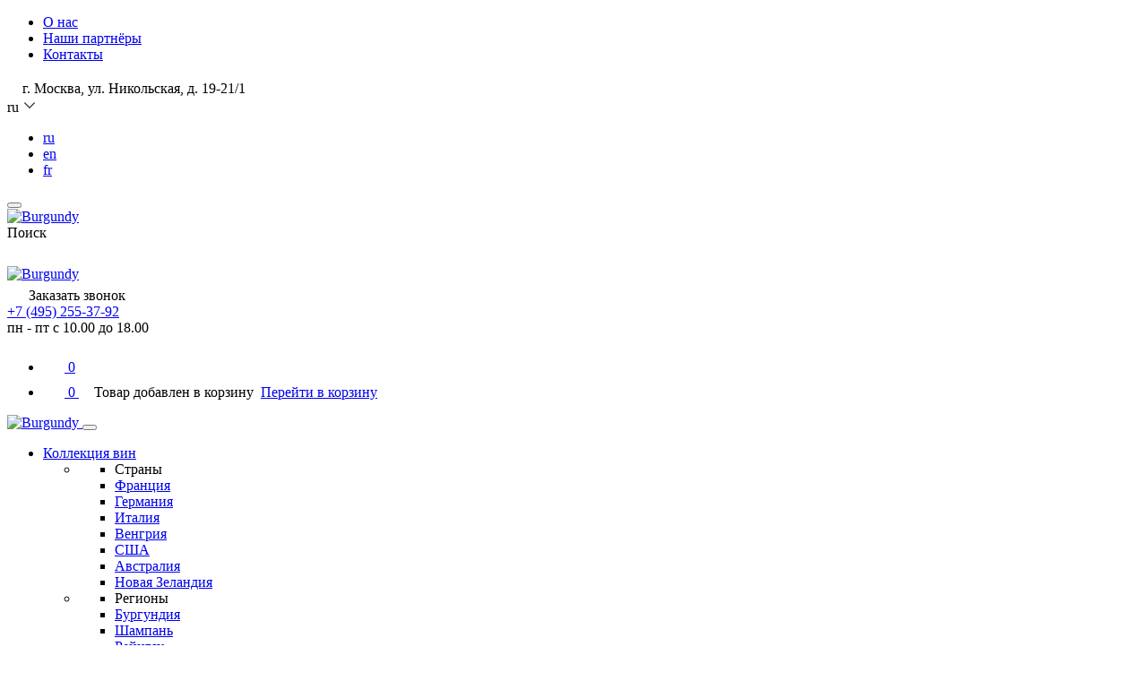

--- FILE ---
content_type: text/html; charset=UTF-8
request_url: https://burgundy.ru/catalog/wine/21820/
body_size: 40050
content:
<!DOCTYPE html>

<html lang="ru" xmlns:fb="http://ogp.me/ns/fb#">
<head>


    


    <title>Красное вино Domaine Prieuré Roch Nuits St. Georges 1er Cru Clos des Argillières 2015 1.5 l - купить в Москве | интернет-витрина магазина burgundy.ru</title>


    <meta name="description" content="Красное вино Domaine Prieuré Roch Nuits St. Georges 1er Cru Clos des Argillières 2015 1.5 l по выгодным ценам в Москве для истинных ценителей. 🍷burgundy.ru - обширная коллекция вин из Бургундии и Шампани"/>

    <meta property="og:locale" content="ru">

    <meta property="og:site_name" content="burgundy.ru" /><meta name="twitter:title" content="Красное вино Domaine Prieuré Roch Nuits St. Georges 1er Cru Clos des Argillières 2015 1.5 l - купить в Москве | интернет-витрина магазина burgundy.ru" /><meta property="og:title" content="Красное вино Domaine Prieuré Roch Nuits St. Georges 1er Cru Clos des Argillières 2015 1.5 l - купить в Москве | интернет-витрина магазина burgundy.ru" /><meta name="twitter:description" content="Красное вино Domaine Prieuré Roch Nuits St. Georges 1er Cru Clos des Argillières 2015 1.5 l по выгодным ценам в Москве для истинных ценителей. 🍷burgundy.ru - обширная коллекция вин из Бургундии и Шампани" /><meta property="og:description" content="Красное вино Domaine Prieuré Roch Nuits St. Georges 1er Cru Clos des Argillières 2015 1.5 l по выгодным ценам в Москве для истинных ценителей. 🍷burgundy.ru - обширная коллекция вин из Бургундии и Шампани" /><meta property="og:url" content="https://burgundy.ru/catalog/wine/21820/" /><meta property="og:type" content="website" /><meta property="og:image" content="https://burgundy.ru/upload/disk/6b4/06w41r7ysi5h2as4qcmrctvqo39kqwoc" /><meta name="twitter:image" content="https://burgundy.ru/upload/disk/6b4/06w41r7ysi5h2as4qcmrctvqo39kqwoc" /><meta name="twitter:card" content="summary_large_image" />    <link rel="canonical" href="https://burgundy.ru/catalog/wine/21820/" />

    <meta name="robots" content="index, follow, max-image-preview:large, max-snippet:-1" />

    <meta http-equiv="X-UA-Compatible" content="IE=edge">
    <meta name="viewport" content="width=device-width, initial-scale=1.0"/>

    <link rel="icon" type="image/png" href="/local/templates/v2/assets/img/favicon/favicon-96x96.png" sizes="96x96" />
    <link rel="icon" type="image/svg+xml" href="/local/templates/v2/assets/img/favicon/favicon.svg" />
    <link rel="shortcut icon" href="/local/templates/v2/assets/img/favicon/favicon.ico" />
    <link rel="apple-touch-icon" sizes="180x180" href="/local/templates/v2/assets/img/favicon/apple-touch-icon.png" />
    <meta name="apple-mobile-web-app-title" content="Burgundy" />

    <meta name="msapplication-TileColor" content="#FAF8F7">
    <meta name="theme-color" content="#FAF8F7">
    <link rel="manifest" href="/local/templates/v2/assets/img/favicon/site.webmanifest" />

    





    <link rel="preconnect"
          href="https://burgundy.ru/local/templates/v2/assets/fonts/william/reg/williamdisplaypro-reg-english.woff2">
    <link rel="preconnect"
          href="https://burgundy.ru/local/templates/v2/assets/fonts/william/it/williamdisplaypro-regita-english.woff2">

    <link rel="preconnect"
          href="https://burgundy.ru/local/templates/v2/assets/fonts/william/reg/williamdisplaypro-reg-russian.woff2">
    <link rel="preconnect"
          href="https://burgundy.ru/local/templates/v2/assets/fonts/william/it/williamdisplaypro-regita-russian.woff2">

    

    <link rel="preconnect"
          href="https://burgundy.ru/local/templates/v2/assets/fonts/manrope/manrope-cyrillic-300-normal.woff2">
    <link rel="preconnect"
          href="https://burgundy.ru/local/templates/v2/assets/fonts/manrope/manrope-cyrillic-400-normal.woff2">
    <link rel="preconnect"
          href="https://burgundy.ru/local/templates/v2/assets/fonts/manrope/manrope-cyrillic-600-normal.woff2">
    <link rel="preconnect"
          href="https://burgundy.ru/local/templates/v2/assets/fonts/manrope/manrope-latin-300-normal.woff2">
    <link rel="preconnect"
          href="https://burgundy.ru/local/templates/v2/assets/fonts/manrope/manrope-latin-400-normal.woff2">
    <link rel="preconnect" href="https://burgundy.ru/local/templates/v2/assets/fonts/manrope/manrope-latin-600-normal.woff">


    <!-- Preconnect for the Comagic domain -->
    <link rel="preconnect" href="https://app.comagic.ru" crossorigin>
    <link rel="prefetch" href="https://app.comagic.ru/widget/js/comagic.widgets.min.js">

            <link rel="prefetch" href="https://app.comagic.ru/widget/js/sitephone2/desktop/sitephone.min.js">
        <link rel="prefetch" href="https://app.comagic.ru/widget/js/lead/desktop/personal_form.min.js">
        <link rel="prefetch" href="https://app.comagic.ru/widget/js/lead/desktop/call_generator3.min.js">
        <link rel="prefetch" href="https://app.comagic.ru/widget/js/lead/desktop/offline_message_generator2.min.js">
        <!-- Prefetch for the Comagic scripts and styles -->


        

    <link rel='stylesheet' href='/local/templates/v2/assets/build/css/app.css?v=11dc09fdb2729c6df4b50a8497aca7d6'>


    
    
    <!-- Yandex.Metrika counter -->
    
    <noscript><div><img src="https://mc.yandex.ru/watch/89829032" style="position:absolute; left:-9999px;" alt="" /></div></noscript>

<!-- /Yandex.Metrika counter -->

<link rel="preconnect" href="https://api.searchbooster.net" crossorigin />
<link rel="preconnect" href="https://cdn2.searchbooster.net" crossorigin />
<link rel="preconnect" href="https://api4.searchbooster.io" crossorigin />
<link rel="preconnect" href="https://cdn.searchbooster.io" crossorigin />
        






<link rel="preload" imagesrcset="/upload/resize_cache/disk/6b4/308_462_1/06w41r7ysi5h2as4qcmrctvqo39kqwoc 1x, /upload/resize_cache/disk/6b4/616_924_1/06w41r7ysi5h2as4qcmrctvqo39kqwoc 2x"  as="image" />




    
        <script data-skip-moving="true" type="application/ld+json">
       {"@context":"https://schema.org","@type":"WebPage","url":"https://burgundy.ru/catalog/wine/21820/","name":"Domaine Prieuré Roch</br>Nuits St. Georges 1er Cru Clos des Argillières 2015 1.5 l","description":"Красное вино Domaine Prieuré Roch Nuits St. Georges 1er Cru Clos des Argillières 2015 1.5 l по выгодным ценам в Москве для истинных ценителей. 🍷burgundy.ru - обширная коллекция вин из Бургундии и Шампани","inLanguage":"ru-RU","isPartOf":{"@type":"WebSite","url":"https://burgundy.ru/","name":"Burgundy ru"},"primaryImageOfPage":{"@type":"ImageObject","url":"https://burgundy.ru/upload/disk/6b4/06w41r7ysi5h2as4qcmrctvqo39kqwoc"}}    </script>

        <script data-skip-moving="true" type="application/ld+json">
       {"@context":"https://schema.org","@type":"Organization","name":"Burgundy ru","url":"https://burgundy.ru","logo":"https://burgundy.ru/local/templates/v2/assets/img/logo/logo_big.svg","description":"Красное вино Domaine Prieuré Roch Nuits St. Georges 1er Cru Clos des Argillières 2015 1.5 l по выгодным ценам в Москве для истинных ценителей. 🍷burgundy.ru - обширная коллекция вин из Бургундии и Шампани","address":{"@type":"PostalAddress","streetAddress":"ул. Никольская, д. 19-21/1","addressLocality":"Москва","postalCode":"109012","addressCountry":"RU"},"contactPoint":{"@type":"ContactPoint","telephone":"+7 (495) 151-28-10","contactType":"customer service","areaServed":"RU"},"sameAs":["https://t.me/burgundyru"]}    </script>

</head>
<body class=" ">



<div class="wrapper" >
    <header class="header js_moving_plank">
        <div class="header__top">
            <div class="container">
                <div class="header__top_body">

                    <nav class="header_top_nav">
    <ul class="header_top_nav__items">
                    <li class="header_top_nav__item ">
                <a href="/about/" class="header_top_nav__link">О нас</a>
            </li>
                    <li class="header_top_nav__item ">
                <a href="/partners/" class="header_top_nav__link">Наши партнёры</a>
            </li>
                    <li class="header_top_nav__item ">
                <a href="/contacts/" class="header_top_nav__link">Контакты</a>
            </li>
            </ul>
</nav>


                    <div class="header__top_right">
                        <div class="header__address">
                            <svg class="header__address_svg" width="13" height="18">
                                <use xlink:href="/local/templates/v2/assets/build/img/main.sprite.svg#map-pin"></use>
                            </svg>
                            г. Москва, ул. Никольская, д. 19-21/1                        </div>

                        



<div class="change_lang header__lang " data-popup-mini>
    <span role="button"
          aria-label="toggle open nav (change language)"
          class="change_lang__main"
          data-popup-mini-toggle="header__lang--open"
    >ru        <svg xmlns="http://www.w3.org/2000/svg"
             data-popup-mini-toggle="header__lang--open"
             width="16" height="17" viewBox="0 0 16 17" fill="none">
            <path d="M13.6569 6.57287L8 12.2297L2.34315 6.57287" stroke="#2F2E2D" stroke-width="1.2"/>
        </svg>
    </span>

    <ul class="change_lang__items" data-popup-mini-body>
                    <li class="change_lang__item">
                <a href="/catalog/wine/21820/"
                   hreflang="ru"
                   class="change_lang__link this--active"
                >ru</a>
            </li>
                    <li class="change_lang__item">
                <a href="/en/catalog/wine/21820/"
                   hreflang="en"
                   class="change_lang__link "
                >en</a>
            </li>
                    <li class="change_lang__item">
                <a href="/fr/catalog/wine/21820/"
                   hreflang="fr"
                   class="change_lang__link "
                >fr</a>
            </li>
            </ul>
</div>
                    </div>
                </div>
            </div>
        </div>
        <div class="header__container_wrap">
            <div class="header__container" id="header_height">
                                <div class="header__content">
                    <div class="container">
                        <div class="header__content_body">
                            <div class="header__icon_nav">
                                <button class="nav_icon_mobile js_mobile_menu_trigger"
                                        data-toggle-nav="true"
                                        aria-label="Toggle menu"><i data-toggle-nav="true"></i></button>
                            </div>
                            <div class="header__small_logo">
                                <a href="/" class="logo_small"
                                   aria-label="">
                                    <img src="/local/templates/v2/assets/img/logo/logo_small.svg" width="20" height="29"
                                         alt="Burgundy">
                                </a>
                            </div>
                            <div class="header__search">
                                <div class="header__search_body l-ss-search-element-mount"
                                     tabindex="0"
                                     id="search-popup"
                                     role="button" aria-label="Поиск">
                                    <div class="header__search_input">Поиск</div>
                                    <div class="header__search_icon">
                                        <svg class="header__search_svg" width="24" height="24">
                                            <use
                                                xlink:href="/local/templates/v2/assets/build/img/main.sprite.svg#search"></use>
                                        </svg>
                                    </div>
                                </div>
                            </div>

                            <div class="header__logo_info">
                                <a href="/" class="logo_big"
                                   title="">
                                    <img src="/local/templates/v2/assets/img/logo/logo_big.svg" width="157"
                                         alt="Burgundy">
                                </a>
                            </div>
                            <div class="header__info">
                                <span data-href="#callback" class="header__callback js_get_form">
                                    <svg class="header__callback__icon" width="20" height="20">
                                        <use
                                            xlink:href="/local/templates/v2/assets/build/img/main.sprite.svg#phone"></use>
                                    </svg>
                                    Заказать звонок                                </span>

                                <div class="header__phone_info">
                                    <a href="tel:+74951512810"
                                       class="header__phone">+7 (495) 151-28-10</a>
                                    <div class="header__phone_time">
                                        пн - пт с 10.00 до 18.00                                    </div>
                                </div>
                            </div>

                            <div class="header__icons">
                                <ul class="icon_count">

                                    <li class="icon_count__wrap" id="header_favorite">
                                        <a href="/favorite/wine/"
   class="icon_count__item js_favorite "
   title="Избранное">
    <svg class="icon_count__icon this--favorite" width="24" height="24">
        <use xlink:href="/local/templates/v2/assets/build/img/main.sprite.svg#favorite"></use>
    </svg>
    <span class="icon_count__count js_count_favorite">0</span>
</a>
                                    </li>
                                    
<li class="icon_count__wrap  js_buy_popup_wrap">
    <a href="/personal/cart/"
       class="icon_count__item js_count_bought_wrap "
       aria-label="Товары в корзине">
        <svg class="icon_count__icon" width="24" height="24">
            <use xlink:href="/local/templates/v2/assets/build/img/main.sprite.svg#basket"></use>
        </svg>
        <span class="icon_count__count js_count_bought">0</span>
    </a>
    <span class="icon_count__popup">
        <span class="icon_count__popup_close js_buy_popup_close" role="button">
            <svg class="icon_count__popup_close_svg" width="13" height="13">
                <use xlink:href="/local/templates/v2/assets/build/img/main.sprite.svg#close"></use>
            </svg>
        </span>
        <span class="icon_count__popup_title">Товар добавлен в корзину</span>
        <span class="icon_count__popup_body">
            <span class="icon_count__popup_body_img">
                <img  class="js_buy_popup_img" alt="">
            </span>
            <span class="icon_count__popup_content">
                <span class="icon_count__popup_name js_buy_popup_name"></span>
                <span class="icon_count__popup_info js_buy_popup_info"></span>
                <span class="icon_count__popup_price js_buy_popup_price"></span>
                <span class="icon_count__popup_bottom">
                    <a href="/personal/cart/"
                       class="btn btn--dark g_w_full">Перейти в корзину</a>
                </span>
            </span>
        </span>

        <span class="icon_count__popup_line"></span>
    </span>
</li>

                                                                    </ul>
                            </div>
                        </div>
                    </div>
                </div>
                <div class="header__nav js_header_nav">
                    <div class="container">
                        <div class="header__nav_body">

                            <div class="header__nav_body_mobile header__nav_body_top_mobile">
                                <a href="/" class=" logo_small"
                                   aria-label="">
                                    <img src="/local/templates/v2/assets/img/logo/logo_small.svg"
                                         width="20" height="29"
                                         alt="Burgundy">
                                </a>

                                <button class="nav_icon_mobile js_mobile_menu_trigger"
                                        data-toggle-nav="true"
                                        aria-label="Toggle menu"><i data-toggle-nav="true"></i></button>
                            </div>

                            
<nav class="top_nav">
    <ul class="top_nav__items js_menu">
                    <li class="top_nav__item">
                <a href="/catalog/wine/"
                   aria-label="Коллекция вин"
                   class="top_nav__link  this---active">Коллекция вин                                            <span class="top_nav__link_sub_show" data-nav-show></span>
                                    </a>

                
                                    <div class="top_nav__sub">
                        <div class="container">
                            <div class="top_nav__sub_body" data-count="7">
                                <ul class="top_nav__sub_list">
                                                                                                                     <li class="top_nav__sub_list_item">
                                               <ul class="top_nav__sub_items">
                                                   <li class="top_nav__sub_item_title">Страны</li>
                                                                                                          <li class="top_nav__sub_item">
                                                           <a href="/catalog/wine/filter/country-france/" class="top_nav__sub_link">Франция</a>
                                                       </li>
                                                                                                          <li class="top_nav__sub_item">
                                                           <a href="/catalog/wine/filter/country-germany/" class="top_nav__sub_link">Германия</a>
                                                       </li>
                                                                                                          <li class="top_nav__sub_item">
                                                           <a href="/catalog/wine/filter/country-italy/" class="top_nav__sub_link">Италия</a>
                                                       </li>
                                                                                                          <li class="top_nav__sub_item">
                                                           <a href="/catalog/wine/filter/country-hungary/" class="top_nav__sub_link">Венгрия</a>
                                                       </li>
                                                                                                          <li class="top_nav__sub_item">
                                                           <a href="/catalog/wine/filter/country-usa/" class="top_nav__sub_link">США</a>
                                                       </li>
                                                                                                          <li class="top_nav__sub_item">
                                                           <a href="/catalog/wine/filter/country-australia/" class="top_nav__sub_link">Австралия</a>
                                                       </li>
                                                                                                          <li class="top_nav__sub_item">
                                                           <a href="/catalog/wine/filter/country-new_zealand/" class="top_nav__sub_link">Новая Зеландия</a>
                                                       </li>
                                                                                                  </ul>
                                           </li>
                                                                                                                                                            <li class="top_nav__sub_list_item">
                                               <ul class="top_nav__sub_items">
                                                   <li class="top_nav__sub_item_title">Регионы</li>
                                                                                                          <li class="top_nav__sub_item">
                                                           <a href="/catalog/wine/filter/region-burgundy/" class="top_nav__sub_link">Бургундия</a>
                                                       </li>
                                                                                                          <li class="top_nav__sub_item">
                                                           <a href="/catalog/wine/filter/region-champagne/" class="top_nav__sub_link">Шампань</a>
                                                       </li>
                                                                                                          <li class="top_nav__sub_item">
                                                           <a href="/catalog/wine/filter/region-rheingau/" class="top_nav__sub_link">Рейнгау</a>
                                                       </li>
                                                                                                          <li class="top_nav__sub_item">
                                                           <a href="/catalog/wine/filter/region-tokaj/" class="top_nav__sub_link">Токай</a>
                                                       </li>
                                                                                                          <li class="top_nav__sub_item">
                                                           <a href="/catalog/wine/filter/region-california/" class="top_nav__sub_link">Калифорния</a>
                                                       </li>
                                                                                                          <li class="top_nav__sub_item">
                                                           <a href="/catalog/wine/filter/region-oregon/" class="top_nav__sub_link">Орегон</a>
                                                       </li>
                                                                                                          <li class="top_nav__sub_item">
                                                           <a href="/catalog/wine/filter/region-victoria/" class="top_nav__sub_link">Виктория</a>
                                                       </li>
                                                                                                  </ul>
                                           </li>
                                                                                                                                                            <li class="top_nav__sub_list_item">
                                               <ul class="top_nav__sub_items">
                                                   <li class="top_nav__sub_item_title">Апелласьоны</li>
                                                                                                          <li class="top_nav__sub_item">
                                                           <a href="/catalog/wine/filter/appellation-bourgogne/" class="top_nav__sub_link">Bourgogne</a>
                                                       </li>
                                                                                                          <li class="top_nav__sub_item">
                                                           <a href="/catalog/wine/filter/appellation-champagne/" class="top_nav__sub_link">Champagne</a>
                                                       </li>
                                                                                                          <li class="top_nav__sub_item">
                                                           <a href="/catalog/wine/filter/appellation-gevrey_chambertin/" class="top_nav__sub_link">Gevrey-Chambertin</a>
                                                       </li>
                                                                                                          <li class="top_nav__sub_item">
                                                           <a href="/catalog/wine/filter/appellation-chambolle_musigny/" class="top_nav__sub_link">Chambolle-Musigny</a>
                                                       </li>
                                                                                                          <li class="top_nav__sub_item">
                                                           <a href="/catalog/wine/filter/appellation-vosne_romanee/" class="top_nav__sub_link">Vosne-Romanee</a>
                                                       </li>
                                                                                                          <li class="top_nav__sub_item">
                                                           <a href="/catalog/wine/filter/appellation-chassagne_montrachet/" class="top_nav__sub_link">Chassagne-Montrachet</a>
                                                       </li>
                                                                                                          <li class="top_nav__sub_item">
                                                           <a href="/catalog/wine/filter/appellation-clos_vougeot/" class="top_nav__sub_link">Clos Vougeot</a>
                                                       </li>
                                                                                                  </ul>
                                           </li>
                                                                                                                                                            <li class="top_nav__sub_list_item">
                                               <ul class="top_nav__sub_items">
                                                   <li class="top_nav__sub_item_title">Производители</li>
                                                                                                          <li class="top_nav__sub_item">
                                                           <a href="/catalog/wine/filter/manufacturer-domaine_de_la_vougeraie/" class="top_nav__sub_link">Domaine de la Vougeraie</a>
                                                       </li>
                                                                                                          <li class="top_nav__sub_item">
                                                           <a href="/catalog/wine/filter/manufacturer-domaine_gros_frere_et_soeur/" class="top_nav__sub_link">Domaine Gros Frère et Sœur</a>
                                                       </li>
                                                                                                          <li class="top_nav__sub_item">
                                                           <a href="/catalog/wine/filter/manufacturer-domaine_fourrier/" class="top_nav__sub_link">Domaine Fourrier</a>
                                                       </li>
                                                                                                          <li class="top_nav__sub_item">
                                                           <a href="/catalog/wine/filter/manufacturer-chteau_de_la_maltroye/" class="top_nav__sub_link">Château de la Maltroye</a>
                                                       </li>
                                                                                                          <li class="top_nav__sub_item">
                                                           <a href="/catalog/wine/filter/manufacturer-domaine_coquard_loison_fleurot/" class="top_nav__sub_link">Domaine Coquard Loison-Fleurot</a>
                                                       </li>
                                                                                                          <li class="top_nav__sub_item">
                                                           <a href="/catalog/wine/filter/manufacturer-domaine_perrot_minot/" class="top_nav__sub_link">Domaine Perrot-Minot</a>
                                                       </li>
                                                                                                          <li class="top_nav__sub_item">
                                                           <a href="/catalog/wine/filter/manufacturer-domaine_jean_marc_millot/" class="top_nav__sub_link">Domaine Jean-Marc Millot</a>
                                                       </li>
                                                                                                  </ul>
                                           </li>
                                                                                                                                                            <li class="top_nav__sub_list_item">
                                               <ul class="top_nav__sub_items">
                                                   <li class="top_nav__sub_item_title">Форматы бутылок</li>
                                                                                                          <li class="top_nav__sub_item">
                                                           <a href="/catalog/wine/filter/volume-375/" class="top_nav__sub_link">0.375 л</a>
                                                       </li>
                                                                                                          <li class="top_nav__sub_item">
                                                           <a href="/catalog/wine/filter/volume-500/" class="top_nav__sub_link">0.5 л</a>
                                                       </li>
                                                                                                          <li class="top_nav__sub_item">
                                                           <a href="/catalog/wine/filter/volume-750/" class="top_nav__sub_link">0.75 л</a>
                                                       </li>
                                                                                                          <li class="top_nav__sub_item">
                                                           <a href="/catalog/wine/filter/volume-1500/" class="top_nav__sub_link">1.5 л</a>
                                                       </li>
                                                                                                          <li class="top_nav__sub_item">
                                                           <a href="/catalog/wine/filter/volume-3000/" class="top_nav__sub_link">3 л</a>
                                                       </li>
                                                                                                          <li class="top_nav__sub_item">
                                                           <a href="/catalog/wine/filter/volume-6000/" class="top_nav__sub_link">6 л</a>
                                                       </li>
                                                                                                  </ul>
                                           </li>
                                                                                                                                                            <li class="top_nav__sub_list_item">
                                               <ul class="top_nav__sub_items">
                                                   <li class="top_nav__sub_item_title">Цвет вина</li>
                                                                                                          <li class="top_nav__sub_item">
                                                           <a href="/catalog/wine/filter/wine_color-beloe/" class="top_nav__sub_link">Белое</a>
                                                       </li>
                                                                                                          <li class="top_nav__sub_item">
                                                           <a href="/catalog/wine/filter/wine_color-krasnoe/" class="top_nav__sub_link">Красное</a>
                                                       </li>
                                                                                                          <li class="top_nav__sub_item">
                                                           <a href="/catalog/wine/filter/wine_color-rozovoe/" class="top_nav__sub_link">Розовое</a>
                                                       </li>
                                                                                                  </ul>
                                           </li>
                                                                                                                                                    
                                    
                                </ul>
                            </div>

                                                            <div class="top_nav__sub_link_all_wrap">
                                    <a href="/catalog/wine/" class="top_nav__sub_link_all btn this--pad btn--transparent">Коллекция</a>

                                </div>
                            
                        </div>
                    </div>
                            </li>
                    <li class="top_nav__item">
                <a href="/catalog/wine/filter/wine_type-tihoe/"
                   aria-label="Тихие вина"
                   class="top_nav__link ">Тихие вина                                            <span class="top_nav__link_sub_show" data-nav-show></span>
                                    </a>

                
                                    <div class="top_nav__sub">
                        <div class="container">
                            <div class="top_nav__sub_body" data-count="7">
                                <ul class="top_nav__sub_list">
                                                                                                                     <li class="top_nav__sub_list_item">
                                               <ul class="top_nav__sub_items">
                                                   <li class="top_nav__sub_item_title">Страны</li>
                                                                                                          <li class="top_nav__sub_item">
                                                           <a href="/catalog/wine/filter/wine_type-tihoe/country-france/" class="top_nav__sub_link">Франция</a>
                                                       </li>
                                                                                                          <li class="top_nav__sub_item">
                                                           <a href="/catalog/wine/filter/wine_type-tihoe/country-germany/" class="top_nav__sub_link">Германия</a>
                                                       </li>
                                                                                                          <li class="top_nav__sub_item">
                                                           <a href="/catalog/wine/filter/wine_type-tihoe/country-italy/" class="top_nav__sub_link">Италия</a>
                                                       </li>
                                                                                                          <li class="top_nav__sub_item">
                                                           <a href="/catalog/wine/filter/wine_type-tihoe/country-hungary/" class="top_nav__sub_link">Венгрия</a>
                                                       </li>
                                                                                                          <li class="top_nav__sub_item">
                                                           <a href="/catalog/wine/filter/wine_type-tihoe/country-usa/" class="top_nav__sub_link">США</a>
                                                       </li>
                                                                                                          <li class="top_nav__sub_item">
                                                           <a href="/catalog/wine/filter/wine_type-tihoe/country-australia/" class="top_nav__sub_link">Австралия</a>
                                                       </li>
                                                                                                          <li class="top_nav__sub_item">
                                                           <a href="/catalog/wine/filter/wine_type-tihoe/country-new_zealand/" class="top_nav__sub_link">Новая Зеландия</a>
                                                       </li>
                                                                                                  </ul>
                                           </li>
                                                                                                                                                            <li class="top_nav__sub_list_item">
                                               <ul class="top_nav__sub_items">
                                                   <li class="top_nav__sub_item_title">Регионы</li>
                                                                                                          <li class="top_nav__sub_item">
                                                           <a href="/catalog/wine/filter/wine_type-tihoe/region-burgundy/" class="top_nav__sub_link">Бургундия</a>
                                                       </li>
                                                                                                          <li class="top_nav__sub_item">
                                                           <a href="/catalog/wine/filter/wine_type-tihoe/region-champagne/" class="top_nav__sub_link">Шампань</a>
                                                       </li>
                                                                                                          <li class="top_nav__sub_item">
                                                           <a href="/catalog/wine/filter/wine_type-tihoe/region-rheingau/" class="top_nav__sub_link">Рейнгау</a>
                                                       </li>
                                                                                                          <li class="top_nav__sub_item">
                                                           <a href="/catalog/wine/filter/wine_type-tihoe/region-tokaj/" class="top_nav__sub_link">Токай</a>
                                                       </li>
                                                                                                          <li class="top_nav__sub_item">
                                                           <a href="/catalog/wine/filter/wine_type-tihoe/region-california/" class="top_nav__sub_link">Калифорния</a>
                                                       </li>
                                                                                                          <li class="top_nav__sub_item">
                                                           <a href="/catalog/wine/filter/wine_type-tihoe/region-oregon/" class="top_nav__sub_link">Орегон</a>
                                                       </li>
                                                                                                          <li class="top_nav__sub_item">
                                                           <a href="/catalog/wine/filter/wine_type-tihoe/region-victoria/" class="top_nav__sub_link">Виктория</a>
                                                       </li>
                                                                                                  </ul>
                                           </li>
                                                                                                                                                            <li class="top_nav__sub_list_item">
                                               <ul class="top_nav__sub_items">
                                                   <li class="top_nav__sub_item_title">Апелласьоны</li>
                                                                                                          <li class="top_nav__sub_item">
                                                           <a href="/catalog/wine/filter/wine_type-tihoe/appellation-bourgogne/" class="top_nav__sub_link">Bourgogne</a>
                                                       </li>
                                                                                                          <li class="top_nav__sub_item">
                                                           <a href="/catalog/wine/filter/wine_type-tihoe/appellation-champagne/" class="top_nav__sub_link">Champagne</a>
                                                       </li>
                                                                                                          <li class="top_nav__sub_item">
                                                           <a href="/catalog/wine/filter/wine_type-tihoe/appellation-gevrey_chambertin/" class="top_nav__sub_link">Gevrey-Chambertin</a>
                                                       </li>
                                                                                                          <li class="top_nav__sub_item">
                                                           <a href="/catalog/wine/filter/wine_type-tihoe/appellation-chambolle_musigny/" class="top_nav__sub_link">Chambolle-Musigny</a>
                                                       </li>
                                                                                                          <li class="top_nav__sub_item">
                                                           <a href="/catalog/wine/filter/wine_type-tihoe/appellation-vosne_romanee/" class="top_nav__sub_link">Vosne-Romanee</a>
                                                       </li>
                                                                                                          <li class="top_nav__sub_item">
                                                           <a href="/catalog/wine/filter/wine_type-tihoe/appellation-chassagne_montrachet/" class="top_nav__sub_link">Chassagne-Montrachet</a>
                                                       </li>
                                                                                                          <li class="top_nav__sub_item">
                                                           <a href="/catalog/wine/filter/wine_type-tihoe/appellation-clos_vougeot/" class="top_nav__sub_link">Clos Vougeot</a>
                                                       </li>
                                                                                                  </ul>
                                           </li>
                                                                                                                                                            <li class="top_nav__sub_list_item">
                                               <ul class="top_nav__sub_items">
                                                   <li class="top_nav__sub_item_title">Производители</li>
                                                                                                          <li class="top_nav__sub_item">
                                                           <a href="/catalog/wine/filter/wine_type-tihoe/manufacturer-domaine_de_la_vougeraie/" class="top_nav__sub_link">Domaine de la Vougeraie</a>
                                                       </li>
                                                                                                          <li class="top_nav__sub_item">
                                                           <a href="/catalog/wine/filter/wine_type-tihoe/manufacturer-domaine_gros_frere_et_soeur/" class="top_nav__sub_link">Domaine Gros Frère et Sœur</a>
                                                       </li>
                                                                                                          <li class="top_nav__sub_item">
                                                           <a href="/catalog/wine/filter/wine_type-tihoe/manufacturer-domaine_fourrier/" class="top_nav__sub_link">Domaine Fourrier</a>
                                                       </li>
                                                                                                          <li class="top_nav__sub_item">
                                                           <a href="/catalog/wine/filter/wine_type-tihoe/manufacturer-chteau_de_la_maltroye/" class="top_nav__sub_link">Château de la Maltroye</a>
                                                       </li>
                                                                                                          <li class="top_nav__sub_item">
                                                           <a href="/catalog/wine/filter/wine_type-tihoe/manufacturer-domaine_coquard_loison_fleurot/" class="top_nav__sub_link">Domaine Coquard Loison-Fleurot</a>
                                                       </li>
                                                                                                          <li class="top_nav__sub_item">
                                                           <a href="/catalog/wine/filter/wine_type-tihoe/manufacturer-domaine_perrot_minot/" class="top_nav__sub_link">Domaine Perrot-Minot</a>
                                                       </li>
                                                                                                          <li class="top_nav__sub_item">
                                                           <a href="/catalog/wine/filter/wine_type-tihoe/manufacturer-domaine_jean_marc_millot/" class="top_nav__sub_link">Domaine Jean-Marc Millot</a>
                                                       </li>
                                                                                                  </ul>
                                           </li>
                                                                                                                                                            <li class="top_nav__sub_list_item">
                                               <ul class="top_nav__sub_items">
                                                   <li class="top_nav__sub_item_title">Форматы бутылок</li>
                                                                                                          <li class="top_nav__sub_item">
                                                           <a href="/catalog/wine/filter/wine_type-tihoe/volume-375/" class="top_nav__sub_link">0.375 л</a>
                                                       </li>
                                                                                                          <li class="top_nav__sub_item">
                                                           <a href="/catalog/wine/filter/wine_type-tihoe/volume-500/" class="top_nav__sub_link">0.5 л</a>
                                                       </li>
                                                                                                          <li class="top_nav__sub_item">
                                                           <a href="/catalog/wine/filter/wine_type-tihoe/volume-750/" class="top_nav__sub_link">0.75 л</a>
                                                       </li>
                                                                                                          <li class="top_nav__sub_item">
                                                           <a href="/catalog/wine/filter/wine_type-tihoe/volume-1500/" class="top_nav__sub_link">1.5 л</a>
                                                       </li>
                                                                                                          <li class="top_nav__sub_item">
                                                           <a href="/catalog/wine/filter/wine_type-tihoe/volume-3000/" class="top_nav__sub_link">3 л</a>
                                                       </li>
                                                                                                  </ul>
                                           </li>
                                                                                                                                                            <li class="top_nav__sub_list_item">
                                               <ul class="top_nav__sub_items">
                                                   <li class="top_nav__sub_item_title">Цвет вина</li>
                                                                                                          <li class="top_nav__sub_item">
                                                           <a href="/catalog/wine/filter/wine_type-tihoe/wine_color-beloe/" class="top_nav__sub_link">Белое</a>
                                                       </li>
                                                                                                          <li class="top_nav__sub_item">
                                                           <a href="/catalog/wine/filter/wine_type-tihoe/wine_color-krasnoe/" class="top_nav__sub_link">Красное</a>
                                                       </li>
                                                                                                          <li class="top_nav__sub_item">
                                                           <a href="/catalog/wine/filter/wine_type-tihoe/wine_color-rozovoe/" class="top_nav__sub_link">Розовое</a>
                                                       </li>
                                                                                                  </ul>
                                           </li>
                                                                                                                                                    
                                    
                                </ul>
                            </div>

                                                            <div class="top_nav__sub_link_all_wrap">
                                    <a href="/catalog/wine/filter/wine_type-tihoe/" class="top_nav__sub_link_all btn this--pad btn--transparent">Все тихие вина</a>

                                </div>
                            
                        </div>
                    </div>
                            </li>
                    <li class="top_nav__item">
                <a href="/catalog/wine/filter/wine_type-igristoe-or-shampanskoe/"
                   aria-label="Игристые и шампанское"
                   class="top_nav__link ">Игристые и шампанское                                            <span class="top_nav__link_sub_show" data-nav-show></span>
                                    </a>

                
                                    <div class="top_nav__sub">
                        <div class="container">
                            <div class="top_nav__sub_body" data-count="7">
                                <ul class="top_nav__sub_list">
                                                                                                                     <li class="top_nav__sub_list_item">
                                               <ul class="top_nav__sub_items">
                                                   <li class="top_nav__sub_item_title">Страны</li>
                                                                                                          <li class="top_nav__sub_item">
                                                           <a href="/catalog/wine/filter/wine_type-igristoe-or-shampanskoe/country-france/" class="top_nav__sub_link">Франция</a>
                                                       </li>
                                                                                                          <li class="top_nav__sub_item">
                                                           <a href="/catalog/wine/filter/wine_type-igristoe-or-shampanskoe/country-germany/" class="top_nav__sub_link">Германия</a>
                                                       </li>
                                                                                                  </ul>
                                           </li>
                                                                                                                                                            <li class="top_nav__sub_list_item">
                                               <ul class="top_nav__sub_items">
                                                   <li class="top_nav__sub_item_title">Регионы</li>
                                                                                                          <li class="top_nav__sub_item">
                                                           <a href="/catalog/wine/filter/wine_type-igristoe-or-shampanskoe/region-burgundy/" class="top_nav__sub_link">Бургундия</a>
                                                       </li>
                                                                                                          <li class="top_nav__sub_item">
                                                           <a href="/catalog/wine/filter/wine_type-igristoe-or-shampanskoe/region-champagne/" class="top_nav__sub_link">Шампань</a>
                                                       </li>
                                                                                                          <li class="top_nav__sub_item">
                                                           <a href="/catalog/wine/filter/wine_type-igristoe-or-shampanskoe/region-baden/" class="top_nav__sub_link">Баден</a>
                                                       </li>
                                                                                                  </ul>
                                           </li>
                                                                                                                                                            <li class="top_nav__sub_list_item">
                                               <ul class="top_nav__sub_items">
                                                   <li class="top_nav__sub_item_title">Апелласьоны</li>
                                                                                                          <li class="top_nav__sub_item">
                                                           <a href="/catalog/wine/filter/wine_type-igristoe-or-shampanskoe/appellation-champagne/" class="top_nav__sub_link">Champagne</a>
                                                       </li>
                                                                                                          <li class="top_nav__sub_item">
                                                           <a href="/catalog/wine/filter/wine_type-igristoe-or-shampanskoe/appellation-baden/" class="top_nav__sub_link">Baden</a>
                                                       </li>
                                                                                                          <li class="top_nav__sub_item">
                                                           <a href="/catalog/wine/filter/wine_type-igristoe-or-shampanskoe/appellation-crmant_de_bourgogne/" class="top_nav__sub_link">Crémant de Bourgogne</a>
                                                       </li>
                                                                                                  </ul>
                                           </li>
                                                                                                                                                            <li class="top_nav__sub_list_item">
                                               <ul class="top_nav__sub_items">
                                                   <li class="top_nav__sub_item_title">Производители</li>
                                                                                                          <li class="top_nav__sub_item">
                                                           <a href="/catalog/wine/filter/wine_type-igristoe-or-shampanskoe/manufacturer-domaine_de_la_vougeraie/" class="top_nav__sub_link">Domaine de la Vougeraie</a>
                                                       </li>
                                                                                                          <li class="top_nav__sub_item">
                                                           <a href="/catalog/wine/filter/wine_type-igristoe-or-shampanskoe/manufacturer-rouget_pere_et_fils/" class="top_nav__sub_link">Rouget Pere et Fils</a>
                                                       </li>
                                                                                                          <li class="top_nav__sub_item">
                                                           <a href="/catalog/wine/filter/wine_type-igristoe-or-shampanskoe/manufacturer-frerejean_frres/" class="top_nav__sub_link">Frerejean Frères</a>
                                                       </li>
                                                                                                          <li class="top_nav__sub_item">
                                                           <a href="/catalog/wine/filter/wine_type-igristoe-or-shampanskoe/manufacturer-andre_jacquart/" class="top_nav__sub_link">André Jacquart</a>
                                                       </li>
                                                                                                          <li class="top_nav__sub_item">
                                                           <a href="/catalog/wine/filter/wine_type-igristoe-or-shampanskoe/manufacturer-de_sousa/" class="top_nav__sub_link">De Sousa</a>
                                                       </li>
                                                                                                          <li class="top_nav__sub_item">
                                                           <a href="/catalog/wine/filter/wine_type-igristoe-or-shampanskoe/manufacturer-coessens/" class="top_nav__sub_link">Coessens</a>
                                                       </li>
                                                                                                          <li class="top_nav__sub_item">
                                                           <a href="/catalog/wine/filter/wine_type-igristoe-or-shampanskoe/manufacturer-jerome_blin/" class="top_nav__sub_link">Jérôme Blin</a>
                                                       </li>
                                                                                                  </ul>
                                           </li>
                                                                                                                                                            <li class="top_nav__sub_list_item">
                                               <ul class="top_nav__sub_items">
                                                   <li class="top_nav__sub_item_title">Форматы бутылок</li>
                                                                                                          <li class="top_nav__sub_item">
                                                           <a href="/catalog/wine/filter/wine_type-igristoe-or-shampanskoe/volume-375/" class="top_nav__sub_link">0.375 л</a>
                                                       </li>
                                                                                                          <li class="top_nav__sub_item">
                                                           <a href="/catalog/wine/filter/wine_type-igristoe-or-shampanskoe/volume-750/" class="top_nav__sub_link">0.75 л</a>
                                                       </li>
                                                                                                          <li class="top_nav__sub_item">
                                                           <a href="/catalog/wine/filter/wine_type-igristoe-or-shampanskoe/volume-1500/" class="top_nav__sub_link">1.5 л</a>
                                                       </li>
                                                                                                          <li class="top_nav__sub_item">
                                                           <a href="/catalog/wine/filter/wine_type-igristoe-or-shampanskoe/volume-3000/" class="top_nav__sub_link">3 л</a>
                                                       </li>
                                                                                                          <li class="top_nav__sub_item">
                                                           <a href="/catalog/wine/filter/wine_type-igristoe-or-shampanskoe/volume-6000/" class="top_nav__sub_link">6 л</a>
                                                       </li>
                                                                                                  </ul>
                                           </li>
                                                                                                                                                            <li class="top_nav__sub_list_item">
                                               <ul class="top_nav__sub_items">
                                                   <li class="top_nav__sub_item_title">Цвет вина</li>
                                                                                                          <li class="top_nav__sub_item">
                                                           <a href="/catalog/wine/filter/wine_type-igristoe-or-shampanskoe/wine_color-beloe/" class="top_nav__sub_link">Белое</a>
                                                       </li>
                                                                                                          <li class="top_nav__sub_item">
                                                           <a href="/catalog/wine/filter/wine_type-igristoe-or-shampanskoe/wine_color-rozovoe/" class="top_nav__sub_link">Розовое</a>
                                                       </li>
                                                                                                  </ul>
                                           </li>
                                                                                                                                                    
                                    
                                </ul>
                            </div>

                                                            <div class="top_nav__sub_link_all_wrap">
                                    <a href="/catalog/wine/filter/wine_type-igristoe-or-shampanskoe/" class="top_nav__sub_link_all btn this--pad btn--transparent">Все игристые вина</a>

                                </div>
                            
                        </div>
                    </div>
                            </li>
                    <li class="top_nav__item">
                <a href="/catalog/strong_alcohol/"
                   aria-label="Крепкий алкоголь"
                   class="top_nav__link ">Крепкий алкоголь                                            <span class="top_nav__link_sub_show" data-nav-show></span>
                                    </a>

                
                                    <div class="top_nav__sub">
                        <div class="container">
                            <div class="top_nav__sub_body" data-count="5">
                                <ul class="top_nav__sub_list">
                                                                                                                     <li class="top_nav__sub_list_item">
                                               <ul class="top_nav__sub_items">
                                                   <li class="top_nav__sub_item_title">Регионы</li>
                                                                                                          <li class="top_nav__sub_item">
                                                           <a href="/catalog/strong_alcohol/filter/region-champagne/" class="top_nav__sub_link">Шампань</a>
                                                       </li>
                                                                                                          <li class="top_nav__sub_item">
                                                           <a href="/catalog/strong_alcohol/filter/region-victoria/" class="top_nav__sub_link">Виктория</a>
                                                       </li>
                                                                                                          <li class="top_nav__sub_item">
                                                           <a href="/catalog/strong_alcohol/filter/region-islay/" class="top_nav__sub_link">Айла</a>
                                                       </li>
                                                                                                          <li class="top_nav__sub_item">
                                                           <a href="/catalog/strong_alcohol/filter/region-bourgogne/" class="top_nav__sub_link">Бургундия</a>
                                                       </li>
                                                                                                          <li class="top_nav__sub_item">
                                                           <a href="/catalog/strong_alcohol/filter/region-goa/" class="top_nav__sub_link">Гоа</a>
                                                       </li>
                                                                                                          <li class="top_nav__sub_item">
                                                           <a href="/catalog/strong_alcohol/filter/region-loire_valley/" class="top_nav__sub_link">Долина Луары</a>
                                                       </li>
                                                                                                          <li class="top_nav__sub_item">
                                                           <a href="/catalog/strong_alcohol/filter/region-ireland/" class="top_nav__sub_link">Ирландия</a>
                                                       </li>
                                                                                                  </ul>
                                           </li>
                                                                                                                                                            <li class="top_nav__sub_list_item">
                                               <ul class="top_nav__sub_items">
                                                   <li class="top_nav__sub_item_title">Производители</li>
                                                                                                          <li class="top_nav__sub_item">
                                                           <a href="/catalog/strong_alcohol/filter/manufacturer-domaine_gros_frere_et_soeur/" class="top_nav__sub_link">Domaine Gros Frère et Sœur</a>
                                                       </li>
                                                                                                          <li class="top_nav__sub_item">
                                                           <a href="/catalog/strong_alcohol/filter/manufacturer-coutanseaux_a_n/" class="top_nav__sub_link">Coutanseaux Aîné</a>
                                                       </li>
                                                                                                          <li class="top_nav__sub_item">
                                                           <a href="/catalog/strong_alcohol/filter/manufacturer-dumangin_j_fils/" class="top_nav__sub_link">Dumangin J. Fils</a>
                                                       </li>
                                                                                                          <li class="top_nav__sub_item">
                                                           <a href="/catalog/strong_alcohol/filter/manufacturer-voirin_jumel/" class="top_nav__sub_link">Voirin-Jumel</a>
                                                       </li>
                                                                                                  </ul>
                                           </li>
                                                                                                                                                            <li class="top_nav__sub_list_item">
                                               <ul class="top_nav__sub_items">
                                                   <li class="top_nav__sub_item_title">Форматы бутылок</li>
                                                                                                          <li class="top_nav__sub_item">
                                                           <a href="/catalog/strong_alcohol/filter/volume-700/" class="top_nav__sub_link">0.7 л</a>
                                                       </li>
                                                                                                          <li class="top_nav__sub_item">
                                                           <a href="/catalog/strong_alcohol/filter/volume-3000/" class="top_nav__sub_link">3 л</a>
                                                       </li>
                                                                                                  </ul>
                                           </li>
                                                                                                                                                            <li class="top_nav__sub_list_item">
                                               <ul class="top_nav__sub_items">
                                                   <li class="top_nav__sub_item_title">Тип напитка</li>
                                                                                                          <li class="top_nav__sub_item">
                                                           <a href="/catalog/strong_alcohol/filter/type-whisky/" class="top_nav__sub_link">Виски</a>
                                                       </li>
                                                                                                          <li class="top_nav__sub_item">
                                                           <a href="/catalog/strong_alcohol/filter/type-konyak/" class="top_nav__sub_link">Коньяк</a>
                                                       </li>
                                                                                                          <li class="top_nav__sub_item">
                                                           <a href="/catalog/strong_alcohol/filter/type-mar/" class="top_nav__sub_link">Мар</a>
                                                       </li>
                                                                                                          <li class="top_nav__sub_item">
                                                           <a href="/catalog/strong_alcohol/filter/type-ratafiya/" class="top_nav__sub_link">Ратафья</a>
                                                       </li>
                                                                                                  </ul>
                                           </li>
                                                                                                                                                    
                                    
                                </ul>
                            </div>

                                                            <div class="top_nav__sub_link_all_wrap">
                                    <a href="/catalog/strong_alcohol/" class="top_nav__sub_link_all btn this--pad btn--transparent">Все крепкие напитки</a>

                                </div>
                            
                        </div>
                    </div>
                            </li>
                    <li class="top_nav__item">
                <a href="/catalog/accessories/"
                   aria-label="Аксессуары"
                   class="top_nav__link ">Аксессуары                                            <span class="top_nav__link_sub_show" data-nav-show></span>
                                    </a>

                                <div class="top_nav__sub this--mini">
                    <div class="container">
                        <div class="top_nav__sub_body" data-count="7">
                            <ul class="top_nav__sub_line">
                                                                  <li class="top_nav__sub_line_item"><a class="top_nav__sub_line_link" href="/catalog/accessories/filter/type-bokal/">Бокал</a></li>
                                                                  <li class="top_nav__sub_line_item"><a class="top_nav__sub_line_link" href="/catalog/accessories/filter/type-dekanter/">Декантер</a></li>
                                                                  <li class="top_nav__sub_line_item"><a class="top_nav__sub_line_link" href="/catalog/accessories/filter/type-karaf/">Караф</a></li>
                                                                  <li class="top_nav__sub_line_item"><a class="top_nav__sub_line_link" href="/catalog/accessories/filter/type-podarochnyy-nabor/">Подарочный набор</a></li>
                                                                  <li class="top_nav__sub_line_item"><a class="top_nav__sub_line_link" href="/catalog/accessories/filter/type-polirovochnaya-tkan/">Полировочная ткань</a></li>
                                                                  <li class="top_nav__sub_line_item"><a class="top_nav__sub_line_link" href="/catalog/accessories/filter/type-probka-dlya-dekantera/">Пробка для декантера</a></li>
                                                                  <li class="top_nav__sub_line_item"><a class="top_nav__sub_line_link" href="/catalog/accessories/filter/type-sumka-dlya-bokalov/">Сумка для бокалов</a></li>
                                                                                                    <li class="top_nav__sub_line_all">
                                        <a href="/catalog/accessories/" class="link_arrow top_nav__sub_link_all"    >
    <span  class="link_arrow__text">Все аксессуары</span>&nbsp;<span  class="link_arrow__arrow"></span>
</a>
                                    </li>
                                                            </ul>


                        </div>
                    </div>
                </div>
                
                            </li>
                    <li class="top_nav__item">
                <a href="/wine_producers/"
                   aria-label="Виноделы"
                   class="top_nav__link ">Виноделы                                            <span class="top_nav__link_sub_show" data-nav-show></span>
                                    </a>

                
                                    <div class="top_nav__sub">
                        <div class="container">
                            <div class="top_nav__sub_body" data-count="8">
                                <ul class="top_nav__sub_list">
                                                                                                                     <li class="top_nav__sub_list_item">
                                               <ul class="top_nav__sub_items">
                                                   <li class="top_nav__sub_item_title">Бургундия</li>
                                                                                                          <li class="top_nav__sub_item">
                                                           <a href="/wine_producers/20464/" class="top_nav__sub_link">Domaine de la Vougeraie</a>
                                                       </li>
                                                                                                          <li class="top_nav__sub_item">
                                                           <a href="/wine_producers/20476/" class="top_nav__sub_link">Domaine Gros Frère et Sœur</a>
                                                       </li>
                                                                                                          <li class="top_nav__sub_item">
                                                           <a href="/wine_producers/20470/" class="top_nav__sub_link">Domaine Fourrier</a>
                                                       </li>
                                                                                                          <li class="top_nav__sub_item">
                                                           <a href="/wine_producers/20453/" class="top_nav__sub_link">Château de la Maltroye</a>
                                                       </li>
                                                                                                          <li class="top_nav__sub_item">
                                                           <a href="/wine_producers/20462/" class="top_nav__sub_link">Domaine Coquard Loison-Fleurot</a>
                                                       </li>
                                                                                                          <li class="top_nav__sub_item">
                                                           <a href="/wine_producers/20484/" class="top_nav__sub_link">Domaine Perrot-Minot</a>
                                                       </li>
                                                                                                          <li class="top_nav__sub_item">
                                                           <a href="/wine_producers/27954/" class="top_nav__sub_link">Domaine Jean-Marc Millot</a>
                                                       </li>
                                                                                                  </ul>
                                           </li>
                                                                                                                                                            <li class="top_nav__sub_list_item">
                                               <ul class="top_nav__sub_items">
                                                   <li class="top_nav__sub_item_title">Шампань</li>
                                                                                                          <li class="top_nav__sub_item">
                                                           <a href="/wine_producers/20436/" class="top_nav__sub_link">Frerejean Frères</a>
                                                       </li>
                                                                                                          <li class="top_nav__sub_item">
                                                           <a href="/wine_producers/20433/" class="top_nav__sub_link">André Jacquart</a>
                                                       </li>
                                                                                                          <li class="top_nav__sub_item">
                                                           <a href="/wine_producers/20435/" class="top_nav__sub_link">De Sousa</a>
                                                       </li>
                                                                                                          <li class="top_nav__sub_item">
                                                           <a href="/wine_producers/20434/" class="top_nav__sub_link">Coessens</a>
                                                       </li>
                                                                                                          <li class="top_nav__sub_item">
                                                           <a href="/wine_producers/20437/" class="top_nav__sub_link">Jérôme Blin</a>
                                                       </li>
                                                                                                          <li class="top_nav__sub_item">
                                                           <a href="/wine_producers/20438/" class="top_nav__sub_link">Le Brun de Neuville</a>
                                                       </li>
                                                                                                          <li class="top_nav__sub_item">
                                                           <a href="/wine_producers/20439/" class="top_nav__sub_link">R.Faivre</a>
                                                       </li>
                                                                                                  </ul>
                                           </li>
                                                                                                                                                            <li class="top_nav__sub_list_item">
                                               <ul class="top_nav__sub_items">
                                                   <li class="top_nav__sub_item_title">Германия</li>
                                                                                                          <li class="top_nav__sub_item">
                                                           <a href="/wine_producers/20448/" class="top_nav__sub_link">Kloster Eberbach</a>
                                                       </li>
                                                                                                          <li class="top_nav__sub_item">
                                                           <a href="/wine_producers/20446/" class="top_nav__sub_link">Hans Erich Dausch</a>
                                                       </li>
                                                                                                  </ul>
                                           </li>
                                                                                                                                                            <li class="top_nav__sub_list_item">
                                               <ul class="top_nav__sub_items">
                                                   <li class="top_nav__sub_item_title">Италия</li>
                                                                                                          <li class="top_nav__sub_item">
                                                           <a href="/wine_producers/20443/" class="top_nav__sub_link">Bruno Giacosa</a>
                                                       </li>
                                                                                                          <li class="top_nav__sub_item">
                                                           <a href="/wine_producers/20445/" class="top_nav__sub_link">Falletto di Bruno Giacosa</a>
                                                       </li>
                                                                                                          <li class="top_nav__sub_item">
                                                           <a href="/wine_producers/20444/" class="top_nav__sub_link">Elio Sandri</a>
                                                       </li>
                                                                                                  </ul>
                                           </li>
                                                                                                                                                            <li class="top_nav__sub_list_item">
                                               <ul class="top_nav__sub_items">
                                                   <li class="top_nav__sub_item_title">Венгрия</li>
                                                                                                          <li class="top_nav__sub_item">
                                                           <a href="/wine_producers/20447/" class="top_nav__sub_link">Istvan Szepsy</a>
                                                       </li>
                                                                                                  </ul>
                                           </li>
                                                                                                                                                            <li class="top_nav__sub_list_item">
                                               <ul class="top_nav__sub_items">
                                                   <li class="top_nav__sub_item_title">США</li>
                                                                                                          <li class="top_nav__sub_item">
                                                           <a href="/wine_producers/20511/" class="top_nav__sub_link">Harlan Estate</a>
                                                       </li>
                                                                                                          <li class="top_nav__sub_item">
                                                           <a href="/wine_producers/20489/" class="top_nav__sub_link">Rose & Arrow Estate</a>
                                                       </li>
                                                                                                          <li class="top_nav__sub_item">
                                                           <a href="/wine_producers/20529/" class="top_nav__sub_link">Shibumi Knoll Vineyards</a>
                                                       </li>
                                                                                                          <li class="top_nav__sub_item">
                                                           <a href="/wine_producers/20507/" class="top_nav__sub_link">DuMOL</a>
                                                       </li>
                                                                                                          <li class="top_nav__sub_item">
                                                           <a href="/wine_producers/20524/" class="top_nav__sub_link">Philip Togni Vineyard</a>
                                                       </li>
                                                                                                  </ul>
                                           </li>
                                                                                                                                                            <li class="top_nav__sub_list_item">
                                               <ul class="top_nav__sub_items">
                                                   <li class="top_nav__sub_item_title">Австралия</li>
                                                                                                          <li class="top_nav__sub_item">
                                                           <a href="/wine_producers/20441/" class="top_nav__sub_link">Bass Phillip Estate</a>
                                                       </li>
                                                                                                          <li class="top_nav__sub_item">
                                                           <a href="/wine_producers/20449/" class="top_nav__sub_link">Timo Mayer</a>
                                                       </li>
                                                                                                  </ul>
                                           </li>
                                                                                                                                                            <li class="top_nav__sub_list_item">
                                               <ul class="top_nav__sub_items">
                                                   <li class="top_nav__sub_item_title">Новая Зеландия</li>
                                                                                                          <li class="top_nav__sub_item">
                                                           <a href="/wine_producers/20491/" class="top_nav__sub_link">Bell Hill Vineyard</a>
                                                       </li>
                                                                                                  </ul>
                                           </li>
                                                                          
                                    
                                </ul>
                            </div>

                                                            <div class="top_nav__sub_link_all_wrap">
                                    <a href="/wine_producers/" class="top_nav__sub_link_all btn this--pad btn--transparent">Все виноделы</a>

                                </div>
                            
                        </div>
                    </div>
                            </li>
                    <li class="top_nav__item">
                <a href="/events/"
                   aria-label="События"
                   class="top_nav__link ">События                                            <span class="top_nav__link_sub_show" data-nav-show></span>
                                    </a>

                                <div class="top_nav__sub this--mini">
                    <div class="container">
                        <div class="top_nav__sub_body" data-count="4">
                            <ul class="top_nav__sub_line">
                                                                  <li class="top_nav__sub_line_item"><a class="top_nav__sub_line_link" href="/events/filter/city-moskva/">Москва</a></li>
                                                                  <li class="top_nav__sub_line_item"><a class="top_nav__sub_line_link" href="/events/filter/city-sankt-peterburg/">Санкт-Петербург</a></li>
                                                                  <li class="top_nav__sub_line_item"><a class="top_nav__sub_line_link" href="/events/filter/type-tasting/">Винный клуб</a></li>
                                                                  <li class="top_nav__sub_line_item"><a class="top_nav__sub_line_link" href="/events/filter/type-dinner/">Ужин</a></li>
                                                                                                    <li class="top_nav__sub_line_all">
                                        <a href="/events/" class="link_arrow top_nav__sub_link_all"    >
    <span  class="link_arrow__text">Все события</span>&nbsp;<span  class="link_arrow__arrow"></span>
</a>
                                    </li>
                                                            </ul>


                        </div>
                    </div>
                </div>
                
                            </li>
                    <li class="top_nav__item">
                <a href="/blog/"
                   aria-label="Блог"
                   class="top_nav__link ">Блог                                            <span class="top_nav__link_sub_show" data-nav-show></span>
                                    </a>

                                <div class="top_nav__sub this--mini">
                    <div class="container">
                        <div class="top_nav__sub_body" data-count="3">
                            <ul class="top_nav__sub_line">
                                                                  <li class="top_nav__sub_line_item"><a class="top_nav__sub_line_link" href="/blog/vinodelie/">Виноделие</a></li>
                                                                  <li class="top_nav__sub_line_item"><a class="top_nav__sub_line_link" href="/blog/raznoe/">Разное</a></li>
                                                                  <li class="top_nav__sub_line_item"><a class="top_nav__sub_line_link" href="/blog/vinodely/">Виноделы</a></li>
                                                                                                    <li class="top_nav__sub_line_all">
                                        <a href="/blog/" class="link_arrow top_nav__sub_link_all"    >
    <span  class="link_arrow__text">Все статьи</span>&nbsp;<span  class="link_arrow__arrow"></span>
</a>
                                    </li>
                                                            </ul>


                        </div>
                    </div>
                </div>
                
                            </li>
            </ul>
</nav>

                            
                            <div class="header__nav_body_mobile ">
                                <nav class="header_top_nav">
    <ul class="header_top_nav__items">
                    <li class="header_top_nav__item ">
                <a href="/about/" class="header_top_nav__link">О нас</a>
            </li>
                    <li class="header_top_nav__item ">
                <a href="/partners/" class="header_top_nav__link">Наши партнёры</a>
            </li>
                    <li class="header_top_nav__item ">
                <a href="/contacts/" class="header_top_nav__link">Контакты</a>
            </li>
            </ul>
</nav>
                            </div>

                            



<div class="change_lang header__lang_mob " data-popup-mini>
    <span role="button"
          aria-label="toggle open nav (change language)"
          class="change_lang__main"
          data-popup-mini-toggle="header__lang--open"
    >ru        <svg xmlns="http://www.w3.org/2000/svg"
             data-popup-mini-toggle="header__lang--open"
             width="16" height="17" viewBox="0 0 16 17" fill="none">
            <path d="M13.6569 6.57287L8 12.2297L2.34315 6.57287" stroke="#2F2E2D" stroke-width="1.2"/>
        </svg>
    </span>

    <ul class="change_lang__items" data-popup-mini-body>
                    <li class="change_lang__item">
                <a href="/catalog/wine/21820/"
                   hreflang="ru"
                   class="change_lang__link this--active"
                >ru</a>
            </li>
                    <li class="change_lang__item">
                <a href="/en/catalog/wine/21820/"
                   hreflang="en"
                   class="change_lang__link "
                >en</a>
            </li>
                    <li class="change_lang__item">
                <a href="/fr/catalog/wine/21820/"
                   hreflang="fr"
                   class="change_lang__link "
                >fr</a>
            </li>
            </ul>
</div>


                            <div class="header__nav_body_mobile header__nav_body_bottom_mobile">
                                <div class="header__mob_phone_info">
                                    <a href="tel:+74951512810"
                                       class="header__mob_phone">+7 (495) 151-28-10</a>
                                    <div class="header__mob_phone_time">
                                        пн - пт с 10.00 до 18.00                                    </div>
                                </div>

                                <button class="btn btn--transparent js_get_form g_w_full" type="button"
                                        data-href="#callback">Заказать звонок</button>
                            </div>
                        </div>
                    </div>
                </div>
            </div>
        </div>
    </header>
        <main class="main ">



<div class="container">
    <div class="breadcrumbs js_breadcrumbs"  itemscope itemtype="http://schema.org/BreadcrumbList">
<div class="breadcrumbs__item" itemprop="itemListElement" itemscope itemtype="http://schema.org/ListItem">
    <meta itemprop="position" content="1"/>
    <meta itemprop="name" content="Burgundy ru"/>
	<a href="https://burgundy.ru" class="breadcrumbs__link" itemprop="item" itemscope itemtype="http://schema.org/WebPage"
	 itemid="https://burgundy.ru">
		<span>Burgundy ru</span>
	</a>
</div>
<div class="breadcrumbs__item" itemprop="itemListElement" itemscope itemtype="http://schema.org/ListItem"><meta itemprop="position" content="2"/><meta itemprop="name" content="Каталог вин"/><a class="breadcrumbs__link" href="/catalog/wine/" itemprop="item" itemscope itemtype="http://schema.org/WebPage" itemid="/catalog/wine/"><span >Каталог вин</span></a></div><div class="breadcrumbs__item" itemprop="itemListElement" itemscope itemtype="http://schema.org/ListItem"><meta itemprop="position" content="3"/><meta itemprop="name" content="Тихое"/><a class="breadcrumbs__link" href="/catalog/wine/filter/wine_type-tihoe/" itemprop="item" itemscope itemtype="http://schema.org/WebPage" itemid="/catalog/wine/filter/wine_type-tihoe/"><span >Тихое</span></a></div><div class="breadcrumbs__item" itemprop="itemListElement" itemscope itemtype="http://schema.org/ListItem"><meta itemprop="position" content="4"/><meta itemprop="name" content="Красное"/><a class="breadcrumbs__link" href="/catalog/wine/filter/wine_type-tihoe/wine_color-krasnoe/" itemprop="item" itemscope itemtype="http://schema.org/WebPage" itemid="/catalog/wine/filter/wine_type-tihoe/wine_color-krasnoe/"><span >Красное</span></a></div><div class="breadcrumbs__item" itemprop="itemListElement" itemscope itemtype="http://schema.org/ListItem"><meta itemprop="position" content="5"/><meta itemprop="name" content="Сухое"/><a class="breadcrumbs__link" href="/catalog/wine/filter/wine_type-tihoe/wine_color-krasnoe/sugar_category-dry/" itemprop="item" itemscope itemtype="http://schema.org/WebPage" itemid="/catalog/wine/filter/wine_type-tihoe/wine_color-krasnoe/sugar_category-dry/"><span >Сухое</span></a></div><div class="breadcrumbs__item" itemprop="itemListElement" itemscope itemtype="http://schema.org/ListItem"><meta itemprop="position" content="6"/><meta itemprop="name" content="Франция"/><a class="breadcrumbs__link" href="/catalog/wine/filter/wine_type-tihoe/wine_color-krasnoe/sugar_category-dry/country-france/" itemprop="item" itemscope itemtype="http://schema.org/WebPage" itemid="/catalog/wine/filter/wine_type-tihoe/wine_color-krasnoe/sugar_category-dry/country-france/"><span >Франция</span></a></div><div class="breadcrumbs__item" itemprop="itemListElement" itemscope itemtype="http://schema.org/ListItem"><meta itemprop="position" content="7"/><meta itemprop="name" content="Пино Нуар"/><a class="breadcrumbs__link" href="/catalog/wine/filter/wine_type-tihoe/wine_color-krasnoe/sugar_category-dry/country-france/grape-pinot_noir/" itemprop="item" itemscope itemtype="http://schema.org/WebPage" itemid="/catalog/wine/filter/wine_type-tihoe/wine_color-krasnoe/sugar_category-dry/country-france/grape-pinot_noir/"><span >Пино Нуар</span></a></div><div class="breadcrumbs__item" itemprop="itemListElement" itemscope itemtype="http://schema.org/ListItem"><meta itemprop="position" content="8"/><meta itemprop="name" content="Domaine Prieuré Roch"/><a class="breadcrumbs__link" href="/catalog/wine/filter/wine_type-tihoe/wine_color-krasnoe/sugar_category-dry/country-france/manufacturer-domaine_prieur_roch/grape-pinot_noir/" itemprop="item" itemscope itemtype="http://schema.org/WebPage" itemid="/catalog/wine/filter/wine_type-tihoe/wine_color-krasnoe/sugar_category-dry/country-france/manufacturer-domaine_prieur_roch/grape-pinot_noir/"><span >Domaine Prieuré Roch</span></a></div><div class="breadcrumbs__item" itemprop="itemListElement" itemscope itemtype="http://schema.org/ListItem"><meta itemprop="position" content="9"/><meta itemprop="name" content="Nuits St. Georges 1er Cru Clos des Argillières"/><span class="breadcrumbs__text"  itemprop="item" itemscope itemtype="http://schema.org/WebPage" itemid="/catalog/wine/21820/"><span >Nuits St. Georges 1er Cru Clos des Argillières</span></span></div></div></div>
    <div itemtype="https://schema.org/Product" itemscope style="display: none;">
        <meta itemprop="sku" content="7211315"/>

        <meta itemprop="name" content="Domaine Prieuré Roch Nuits St. Georges 1er Cru Clos des Argillières 2015 1.5 l"/>
        <meta itemprop="description" content="Красное  вино. Происхождение: Франция, Бургундия. Аппелласьон: Nuits-Saint-Georges. Сорт(а) винограда: Пино Нуар 100%"/>
                                                        <link itemprop="image" href="https://burgundy.ru/upload/resize_cache/webp/314633/ca9c69cd420c98c54711e914db26c2a0.webp"/>
                                    

        <div itemprop="brand" itemtype="https://schema.org/Brand" itemscope>
            <meta itemprop="name" content="Domaine Prieuré Roch"/>
        </div>

        <div itemprop="offers" itemscope itemtype="http://schema.org/Offer">
            <meta itemprop="price" content="378220">
            <meta itemprop="priceCurrency" content="RUB">
            <link itemprop="availability" href="http://schema.org/InStock">
        </div>
    </div>
<div class="detail_page_moving_plank " id="moving_plank_price">
    <div class="detail_page_moving_plank__body">
        <div class="detail_page_moving_plank__price">
                            <div class="basket_card__price">378&nbsp;220 ₽</div>
                    </div>
        <div class="detail_page_moving_plank__container">

            <div class="detail_page_moving_plank__content">
                                    <div class="basket_card_actions"
     data-catalog="catalogWine"
     data-buy-wrap-id="21820">
    <div class="basket_card_actions__btn_wrap">
        <a href="/personal/cart/" class="btn this--br_right_clear g_w_full">
            <span class="link_arrow "    >
    <span  class="link_arrow__text">корзина</span>&nbsp;<span  class="link_arrow__arrow this--strong_arrow"></span>
</span>        </a>
    </div>
    <div class="basket_card_actions__actions">
        

<div class="input_number " data-input-wrap>
    <input type="number"
                                 data-input
           class="input_number__input js_but_count"
           value="0"
           name=""
           min="0"
           max="1"
    />
    <span class="input_number__control this--minus this--disabled"
          role="button" aria-label="Decrement input" data-input-control="minis"></span>
    <span class="input_number__control this--plus  "
          role="button" aria-label="Increment input" data-input-control="plus"></span>
</div>
    </div>

    <button
        data-buy-id="21820"
        data-buy-catalog="catalogWine"
        data-buy
        class="btn g_w_full basket_card_actions__go_basket ">в корзину</button>
</div>
                            </div>
            <div class="detail_page_moving_plank__favorite">
                <ul class="icon_actions">
                    <li class="icon_actions__wrap">
                        
<a href="/favorite/wine/"
   class=" icon_actions__item "
   aria-label="Избранное"
   data-id-action="21820"
   data-action="add"
   data-catalog="catalogWine"
   onclick="AppScripts.favoriteActionDom(event, this)"
>
    <svg class="icon_actions__icon  this--favorite" width="24" height="24">
        <use xlink:href="/local/templates/v2/assets/build/img/main.sprite.svg#favorite"></use>
    </svg>
</a>
                    </li>
                </ul>
            </div>
        </div>
    </div>
</div>


<div class="section this--bottom">
    <div class="container">
        <h1 class="this--mb_0">
            Domaine Prieuré Roch</br>Nuits St. Georges 1er Cru Clos des Argillières 2015 1.5 l                   </h1>

                <div class="detail_page_top_title">Домен Прийоре Рок Нюи-Сен-Жорж Премье Крю Кло дез Аржильер 2015 1.5 л</div>
        <div class="detail_page_top_vendor_code">
            <div class="detail_page_top_vendor_code__val">Артикул: 7211315</div>
        </div>
        <div class="detail_page_top this--five">
            <div class="detail_page_top__gallery">
                <div class="detail_gallery" data-pos="0">
            <div class="detail_gallery__smalls">
                            <button type="button"
                        aria-label="Show different image "
                        data-pos="0"
                        data-img="/upload/resize_cache/webp/314633/6a03675fa187fe4062df4ff5f776df83.webp"
                        data-url="/upload/resize_cache/webp/314633/6a03675fa187fe4062df4ff5f776df83.webp"
                        class="detail_gallery__small g_reset_btn js_gallery_small this--active">
                    <img  src="/upload/resize_cache/disk/6b4/42_62_1/06w41r7ysi5h2as4qcmrctvqo39kqwoc" srcset="/upload/resize_cache/webp/314633/89d847d0e107af6b0f19ec77a8380f5d.webp 1x, /upload/resize_cache/webp/314633/b0bba06349480ea30d55a393cb2ebffe.webp 2x" alt="">
                </button>
                    </div>
        <div class="detail_gallery__container js_img_zoom">
            <div class="detail_gallery__big_wrap">
                <div class="detail_gallery__big_items">
                                            <div class="detail_gallery__big zoom_img js_img_zoom_item">
                            <a data-replace-href="/upload/resize_cache/webp/314633/6a03675fa187fe4062df4ff5f776df83.webp"
                               href="#"
                               data-fancybox="gallery" class="zoom_img__open_wrap">
                                <img src="/upload/resize_cache/webp/314633/ca9c69cd420c98c54711e914db26c2a0.webp"
                                     srcset="/upload/resize_cache/webp/314633/ca9c69cd420c98c54711e914db26c2a0.webp 1x, /upload/resize_cache/webp/314633/4c72924066330ed299cb7fabf888d0da.webp 2x"
                                     class=" zoom_img__open js_img_hover"
                                     data-url="/upload/resize_cache/webp/314633/6a03675fa187fe4062df4ff5f776df83.webp"
                                     width="308"
                                     height="462"
                                     loading="eager"
                                     alt="">
                            </a>
                        </div>
                                    </div>
            </div>
                            <span class="zoom_img__hide_container js_img_zoom_box" >
                    <span class="js_img_zoom_box_img"></span>
                    <span class="loader_page this--page open"></span>
                </span>
                    </div>
        </div>
            </div>
            <div class="detail_page_top__price_info" >
                
<div class="basket_card">
    <div class="basket_card__body">
            <div class="basket_card__prices ">
        
        <div class="basket_card__price ">378&nbsp;220&nbsp;₽</div>
    </div>

<div class="basket_card__container " id="price_card">
    <div class="basket_card__content ">
                    <div class="basket_card_actions"
     data-catalog="catalogWine"
     data-buy-wrap-id="21820">
    <div class="basket_card_actions__btn_wrap">
        <a href="/personal/cart/" class="btn this--br_right_clear g_w_full">
            <span class="link_arrow "    >
    <span  class="link_arrow__text">корзина</span>&nbsp;<span  class="link_arrow__arrow this--strong_arrow"></span>
</span>        </a>
    </div>
    <div class="basket_card_actions__actions">
        

<div class="input_number " data-input-wrap>
    <input type="number"
                                 data-input
           class="input_number__input js_but_count"
           value="0"
           name=""
           min="0"
           max="1"
    />
    <span class="input_number__control this--minus this--disabled"
          role="button" aria-label="Decrement input" data-input-control="minis"></span>
    <span class="input_number__control this--plus  "
          role="button" aria-label="Increment input" data-input-control="plus"></span>
</div>
    </div>

    <button
        data-buy-id="21820"
        data-buy-catalog="catalogWine"
        data-buy
        class="btn g_w_full basket_card_actions__go_basket ">в корзину</button>
</div>
            </div>
   <div class="basket_card__favorite ">
       <ul class="icon_actions">
           <li class="icon_actions__wrap">

	           
<a href="/favorite/wine/"
   class=" icon_actions__item "
   aria-label="Избранное"
   data-id-action="21820"
   data-action="add"
   data-catalog="catalogWine"
   onclick="AppScripts.favoriteActionDom(event, this)"
>
    <svg class="icon_actions__icon  this--favorite" width="24" height="24">
        <use xlink:href="/local/templates/v2/assets/build/img/main.sprite.svg#favorite"></use>
    </svg>
</a>

           </li>
       </ul>
   </div>
</div>



        <div class="basket_card__in_stock">
                            <svg class="basket_card__delivery_icon"  width="20" height="21" >
                    <use xlink:href="/local/templates/v2/assets/build/img/main.sprite.svg#yes_color"></use>
                </svg>
                В наличии
                    </div>

                    <div class="basket_card__delivery">
                <div class="basket_card__delivery_title">Самовывоз</div>
                <div class="basket_card__delivery_address">
                    <svg class="basket_card__delivery_icon" width="11" height="14" >
                        <use xlink:href="/local/templates/v2/assets/build/img/main.sprite.svg#map_balloon"></use>
                    </svg>
                    г. Москва, ул. Никольская, д. 19-21/1                </div>
            </div>
            </div>

        <div class="basket_card__bottom">
        <div class="basket_card__info_pay">
            <div class="basket_card__info_pay_item">
                <svg class="basket_card__info_pay_icon" width="21" height="21">
                    <use xlink:href="/local/templates/v2/assets/build/img/main.sprite.svg#star_empty"></use>
                </svg>
                Гарантия качества
            </div>
            <div class="basket_card__info_pay_item">
                <svg class="basket_card__info_pay_icon"  width="18" height="12">
                    <use xlink:href="/local/templates/v2/assets/build/img/main.sprite.svg#card"></use>
                </svg>
                МИР, Visa, MasterCard
            </div>
        </div>

                    <p class="basket_card__bottom_text">Вы можете купить Красное  вино Domaine Prieuré Roch Nuits St. Georges 1er Cru Clos des Argillières 2015 1.5 л в винотеке Burgundy ru в Москве. Оплата наличными или банковской картой.</p>
            </div>
    </div>
            </div>

            <div class="detail_page_top__container_big this--first">
                

<div class="detail_page_top__tags" >
        <ul class="list_info_icons this--count-5" aria-label="Краткий список характеристик">

                    <li class="  list_info_icons__item" >
                <div class="tooltip list_info_icons__content" data-tooltip-hover data-position="top" tabindex="0">
                    <span class="tooltip__body this--max_width"  data-tooltip-body >
                        <span class="tooltip__container"  >
                            <span class="tooltip__container_text">
                                <span class="g_color_main">Глина</span> – Глинистые почвы имеют свойство давать довольно плотные и округлые вина.                            </span>
                            <span data-popper-arrow class="tooltip__arrow" ></span>
                        </span>
                    </span>
                    <div class="list_info_icons__body">
                        <div class="list_info_icons__img_wrap">
                            <img src="/upload/iblock/ecf/lps2c87c0i9o56b9rfx94otxr4l5cz2x.png" width="24" alt="">
                                                    </div>


                        <p class="list_info_icons__title">
                            Тип почвы - глина                        </p>
                    </div>
                </div>
            </li>
                    <li class="  list_info_icons__item" >
                <div class="tooltip list_info_icons__content" data-tooltip-hover data-position="top" tabindex="0">
                    <span class="tooltip__body this--max_width"  data-tooltip-body >
                        <span class="tooltip__container"  >
                            <span class="tooltip__container_text">
                                <span class="g_color_main">Мергель</span> – Мергелевые почвы сообщают высокую кислотность и объёмное тело вину.                            </span>
                            <span data-popper-arrow class="tooltip__arrow" ></span>
                        </span>
                    </span>
                    <div class="list_info_icons__body">
                        <div class="list_info_icons__img_wrap">
                            <img src="/upload/iblock/4a9/lq38cuwswu99qw0z1t66p04cn4mztg2h.png" width="24" alt="">
                                                    </div>


                        <p class="list_info_icons__title">
                            Тип почвы - мергель                        </p>
                    </div>
                </div>
            </li>
                    <li class="  list_info_icons__item" >
                <div class="tooltip list_info_icons__content" data-tooltip-hover data-position="top" tabindex="0">
                    <span class="tooltip__body this--max_width"  data-tooltip-body >
                        <span class="tooltip__container"  >
                            <span class="tooltip__container_text">
                                <span class="g_color_main">Историческая винодельня</span> – Винодельня, которую основал известный человек, сделавший что-то важное для региона или всей винной индустрии.                            </span>
                            <span data-popper-arrow class="tooltip__arrow" ></span>
                        </span>
                    </span>
                    <div class="list_info_icons__body">
                        <div class="list_info_icons__img_wrap">
                            <img src="/upload/iblock/81f/ayci251ii0m6am4n1b7753txpb2z4ltn.png" width="24" alt="">
                                                    </div>


                        <p class="list_info_icons__title">
                            Историческая винодельня                        </p>
                    </div>
                </div>
            </li>
                    <li class="  list_info_icons__item" >
                <div class="tooltip list_info_icons__content" data-tooltip-hover data-position="top" tabindex="0">
                    <span class="tooltip__body this--max_width"  data-tooltip-body >
                        <span class="tooltip__container"  >
                            <span class="tooltip__container_text">
                                <span class="g_color_main">Ручной сбор</span> – Ручной сбор считается более щадящим к состоянию ягоды, чем машинный, потому что срываются целые грозди, не повреждая ягоды.                            </span>
                            <span data-popper-arrow class="tooltip__arrow" ></span>
                        </span>
                    </span>
                    <div class="list_info_icons__body">
                        <div class="list_info_icons__img_wrap">
                            <img src="/upload/iblock/0be/zhzal1vrfqj9dqfkypj302d8l3d07u8n.png" width="24" alt="">
                                                    </div>


                        <p class="list_info_icons__title">
                            Ручной сбор                        </p>
                    </div>
                </div>
            </li>
                    <li class="  list_info_icons__item" >
                <div class="tooltip list_info_icons__content" data-tooltip-hover data-position="top" tabindex="0">
                    <span class="tooltip__body this--max_width"  data-tooltip-body >
                        <span class="tooltip__container"  >
                            <span class="tooltip__container_text">
                                <span class="g_color_main">Вино для коллекции</span> – Вино с высоким потенциалом для выдержки, особенно если год урожая имеет высокую оценку, а также, если производитель или само вино имеют историческую ценность.                            </span>
                            <span data-popper-arrow class="tooltip__arrow" ></span>
                        </span>
                    </span>
                    <div class="list_info_icons__body">
                        <div class="list_info_icons__img_wrap">
                            <img src="/upload/iblock/330/4fhtc182kdg9j3qhgxmme70zibs9d1ek.png" width="24" alt="">
                                                    </div>


                        <p class="list_info_icons__title">
                            Вино для коллекции                        </p>
                    </div>
                </div>
            </li>
            </ul>
    
</div>
                
<div class="detail_page_top__info">
    <ul class="detail_page_top__info_main">
        <li>
            <a href="/catalog/wine/filter/wine_type-tihoe/wine_color-krasnoe/">
                Красное  вино            </a>
        </li>
                <li>
            <a href="/catalog/wine/filter/volume-1500/">1.5 л</a>
        </li>
                    <li>13 %</li>
            </ul>
    <ul class="detail_page_list  this--two_col this--bd this--m">
        <li class="detail_page_list__item">
            <div class="detail_page_list__title">Происхождение</div>
            <div class="detail_page_list__value">
                <a href="/catalog/wine/filter/country-france/">Франция</a>,
                <a href="/catalog/wine/filter/region-burgundy/">Бургундия</a>
            </div>
        </li>

        <li class="detail_page_list__item">
            <div class="detail_page_list__title">Производитель</div>
            <div class="detail_page_list__value">
                <a href="/catalog/wine/filter/manufacturer-domaine_prieur_roch/">Domaine Prieuré Roch</a>
            </div>
        </li>

                    <li class="detail_page_list__item">
                <div class="detail_page_list__title">Аппелласьон</div>
                <div class="detail_page_list__value">
                    <a href="/catalog/wine/filter/appellation-nuits_saint_georges/">Nuits-Saint-Georges</a>
                </div>
            </li>
        

                    <li class="detail_page_list__item">
                <div class="detail_page_list__title">миллезим</div>
                <div class="detail_page_list__value">
                    <a href="/catalog/wine/filter/millesim-2015/">2015</a>
                </div>
            </li>
        
        <li class="detail_page_list__item">
            <div class="detail_page_list__title">Сорт(а) винограда</div>
            <div class="detail_page_list__value">
                                                        <a href="/catalog/wine/filter/grape-pinot_noir/">
                        Пино Нуар                        100%                    </a>
                                                                    </div>
        </li>
        
    </ul>
</div>
            </div>
            <div class="detail_page_top__container_big this--second this--mob_mar_t">
                

    <ul class="detail_page_list   detail_page_top__volume" >
                    <li class="detail_page_list__item">
                <div class="detail_page_list__title">Объем бутылки:</div>
                <ul class="list_links_button" aria-label="Объем">
                                            <li class="list_links_button__item this--active" aria-label="1.5 л ">
                            <a href="/catalog/wine/21820/" class="list_links_button__link">
                                1.5 л                                                            </a>
                        </li>
                                    </ul>
            </li>
        
                    <li class="detail_page_list__item">
                <div class="detail_page_list__title">Миллезим:</div>
                <ul class="list_links_button" aria-label="Миллезим">
                                            <li class="list_links_button__item this--active" aria-label="2015">
                            <a href="/catalog/wine/21820/" class="list_links_button__link">2015 </a>
                        </li>
                                    </ul>
            </li>
        

            </ul>

                

<div class="detail_page_top__rating">

    
<ul class="list_rating " aria-label="Рейтинг">
    </ul>

</div>

            </div>

            <div class="detail_page_top__descriptions" >
                


<div class="detail_top_description "  >
   <div class="detail_top_description__content ">

       <div class="detail_top_description__body">
           <div class="detail_top_description__items">
                                  <div class="detail_top_description__group">
                                                  <div class="detail_top_description__item">
                               <div class="detail_top_description__title">Терруар</div>
                               <ul class="list_style detail_top_description__list">
                                                                          <li>Премье Крю Кло дез Аржильер (Clos des Argillières) находится в южной части апелласьона, в сторону коммуны Премо-Приссе. В почве высокое содержание глины, терруар довольно теплый.</li>
                                                                  </ul>
                           </div>
                       
                                                  <div class="detail_top_description__item">
                               <div class="detail_top_description__title">Площадь виноградника</div>
                               <ul class="list_style detail_top_description__list">
                                   <li>0.69 га</li>
                               </ul>
                                                          </div>
                       
                                                  <div class="detail_top_description__item">
                               <div class="detail_top_description__title">Возраст лоз</div>
                               <ul class="list_style detail_top_description__list">
                                   <li>более 70 лет</li>
                               </ul>
                                                          </div>
                       
                                          </div>
               

                                  <div class="detail_top_description__group">
                                                  <div class="detail_top_description__item">
                               <div class="detail_top_description__title">Производство</div>
                               <ul class="list_style detail_top_description__list">
                                                                        <li>Ручной сбор.</li>
                                                                        <li>Частичная винификация с цельными гроздями.</li>
                                                                        <li>Ферментация с местной культурой дрожжей в деревянных чанах с ручным пижажаем и ремонтажем 2 раза в день.</li>
                                                                        <li>Розлив без оклейки и фильтрации.</li>
                                                                  </ul>
                           </div>
                       
                                                  <div class="detail_top_description__item">
                               <div class="detail_top_description__title">Выдержка</div>
                               <ul class="list_style detail_top_description__list">
                                                                          <li>Вино было выдержано 18 месяцев в дубовых бочках.</li>
                                                                  </ul>
                           </div>
                                          </div>
                          </div>
           <div class="detail_top_description__item">
                                                         <div class="detail_top_description__title">О производителе:</div>
                                      <div class="detail_top_description__bottom">
                                                  Domaine Prieuré Roch – одно из уникальных хозяйств Бургундии. Его основатель Анри-Фредерик Рок происходил из бургундской «королевской» семьи Леруа и был совладельцем Domaine de la Romanée-Conti. Всего за 30 лет вина Prieuré Roch приобрели культовый статус и стали желанными по всему миру.                       
                       
                                                  <div class="link_button_more">
                               <a href="/wine_producers/20486/" target="_blank" class="btn btn--transparent this--pad ">на страницу производителя</a>
                           </div>
                                          </div>
                          </div>
       </div>
   </div>
</div>
            </div>
        </div>

    </div>
</div>

    <div class="section this--bottom">
        <section class="section--small section--gray">
            <div class="container">
                <h2 class="this--mt_0">Вам может подойти</h2>

                <ul class="grid_line_scroll card_vertical_nav_big">
                                            <li class="grid_line_scroll__item this--mob_big  card_vertical_nav_big__item">
                            <picture class="img_text_card__img_wrap">
                                                                    <source srcset="/upload/resize_cache/webp/290805/d290ae53ddaa8214cc78ebb8bd661f28.webp 1x, /upload/resize_cache/webp/290805/6f4480bd026bd00209613c51a4b2ca07.webp 2x" type="image/webp">
                                
                                                                    <source srcset="/upload/resize_cache/iblock/fc6/541_415_1/qsg4o0i1chpgan3rkmcs6k7w4f47pm81.png 1x, /upload/iblock/fc6/qsg4o0i1chpgan3rkmcs6k7w4f47pm81.png 2x" >
                                
                                <img src="/upload/resize_cache/iblock/fc6/541_415_1/qsg4o0i1chpgan3rkmcs6k7w4f47pm81.png"
                                     loading="lazy"
                                     width="541" height="415"
                                     class="g_w_full"
                                     alt="Все вина Бургундии"
                                >
                            </picture>
                            <div class="card_vertical_nav_big__title">Все вина Бургундии</div>
                            <div class="card_vertical_nav_big__link_wrap">
                                <a href="/catalog/wine/filter/region-burgundy/" class="link_arrow card_vertical_nav_big__link"    >
    <span  class="link_arrow__text">смотреть все вина</span>&nbsp;<span  class="link_arrow__arrow"></span>
</a>                            </div>
                        </li>
                                            <li class="grid_line_scroll__item this--mob_big  card_vertical_nav_big__item">
                            <picture class="img_text_card__img_wrap">
                                                                    <source srcset="/upload/resize_cache/webp/290847/9b01a8c4a523269a8adad6bdb58f8ea9.webp 1x, /upload/resize_cache/webp/290847/9e8cea21483109d8394dc9e266c94588.webp 2x" type="image/webp">
                                
                                                                    <source srcset="/upload/resize_cache/iblock/c01/541_415_1/3q2afx5qwci91ztsborito3agwt0pj2o.png 1x, /upload/iblock/c01/3q2afx5qwci91ztsborito3agwt0pj2o.png 2x" >
                                
                                <img src="/upload/resize_cache/iblock/c01/541_415_1/3q2afx5qwci91ztsborito3agwt0pj2o.png"
                                     loading="lazy"
                                     width="541" height="415"
                                     class="g_w_full"
                                     alt="Вина Бургундии уровня Premier Cru"
                                >
                            </picture>
                            <div class="card_vertical_nav_big__title">Вина Бургундии уровня Premier Cru</div>
                            <div class="card_vertical_nav_big__link_wrap">
                                <a href="/catalog/wine/filter/appellation_category-1er_cru/" class="link_arrow card_vertical_nav_big__link"    >
    <span  class="link_arrow__text">смотреть все вина</span>&nbsp;<span  class="link_arrow__arrow"></span>
</a>                            </div>
                        </li>
                                            <li class="grid_line_scroll__item this--mob_big  card_vertical_nav_big__item">
                            <picture class="img_text_card__img_wrap">
                                                                    <source srcset="/upload/resize_cache/webp/290811/e78537648e8cacf4c1b02671d6eea2e8.webp 1x, /upload/resize_cache/webp/290811/da795ec7a446fcad0dbcba57f5843845.webp 2x" type="image/webp">
                                
                                                                    <source srcset="/upload/resize_cache/iblock/eea/541_415_1/1azwnjci877753nczk6zq1lyv6dkig4h.png 1x, /upload/iblock/eea/1azwnjci877753nczk6zq1lyv6dkig4h.png 2x" >
                                
                                <img src="/upload/resize_cache/iblock/eea/541_415_1/1azwnjci877753nczk6zq1lyv6dkig4h.png"
                                     loading="lazy"
                                     width="541" height="415"
                                     class="g_w_full"
                                     alt="Вина Нюи-Сен-Жорж"
                                >
                            </picture>
                            <div class="card_vertical_nav_big__title">Вина Нюи-Сен-Жорж</div>
                            <div class="card_vertical_nav_big__link_wrap">
                                <a href="/catalog/wine/filter/appellation-nuits_saint_georges/" class="link_arrow card_vertical_nav_big__link"    >
    <span  class="link_arrow__text">смотреть все вина</span>&nbsp;<span  class="link_arrow__arrow"></span>
</a>                            </div>
                        </li>
                                    </ul>

            </div>
        </section>
    </div>


    <section class="section this--bottom">
        <div class="container">

                            <h2 class="this--mt_0">Другие вина Domaine Prieuré Roch</h2>
            
            <div class="js_slider swiper swiper--mob_full"
     data-dots="true"
     data-arrows="true"
     data-carusel="card"
>
    <div class="swiper-wrapper card_wine this--slider">

                    
<article class="card_wine__item  swiper-slide">
        <div class="card_wine__top">
                <a href="/catalog/wine/21839/" class="card_wine__gallery">
            <picture class="card_wine__photo_wrap img_center">
                                                            <source srcset="/upload/resize_cache/webp/292588/de19e3ce95f2044499c24df10d5302fa.webp 1x, /upload/resize_cache/webp/292588/e79e9d8a2d7e16f0db1d09c2653b8439.webp 2x" type="image/webp">
                                                                <source srcset="/upload/resize_cache/disk/ded/255_220_1/xwtjbs2jy9ykvjacw0uqi5l9s03umh7q 1x, /upload/resize_cache/disk/ded/510_440_1/xwtjbs2jy9ykvjacw0uqi5l9s03umh7q 2x" >
                    
                    <img src="/upload/resize_cache/disk/ded/255_220_1/xwtjbs2jy9ykvjacw0uqi5l9s03umh7q"
                         width="155" height="218"
                                                      loading="lazy"
                                                  alt="Domaine Prieuré Roch Vosne-Romanée Vieilles Vignes 2013 0.75 l"
                         class="img_center__img card_wine__photo" />
                            </picture>



                    </a>

        <div class="card_wine__top_labels">
                                </div>


                <ul class="card_wine__list_icons " aria-label="Краткий список характеристик">
            
                                    <li class="  card_wine__list_icon" >
                        <div class="tooltip card_wine__list_icon_content" data-tooltip-hover data-position="top" tabindex="0">
                            <span class="tooltip__body this--max_width"  data-tooltip-body >
                                <span class="tooltip__container"  >
                                    <span class="tooltip__container_text">
                                        <span class="g_color_main">Известняк</span> – Известковые почвы имеют высокий Ph и плохо нагреваются на солнце, поэтому способствуют созданию элегантных вин с выраженной кислотностью.                                    </span>
                                    <span data-popper-arrow class="tooltip__arrow" ></span>
                                </span>
                            </span>

                            <div class="card_wine__list_icon_body">
                                <div class="card_wine__list_icon_content_img">
                                    <img src="/upload/iblock/d79/39m51fy6q0uolttrm6chkoj9bhk1hxvn.png" width="24" height="24" alt="">
                                                                    </div>
                            </div>
                        </div>
                    </li>
                                    <li class="  card_wine__list_icon" >
                        <div class="tooltip card_wine__list_icon_content" data-tooltip-hover data-position="top" tabindex="0">
                            <span class="tooltip__body this--max_width"  data-tooltip-body >
                                <span class="tooltip__container"  >
                                    <span class="tooltip__container_text">
                                        <span class="g_color_main">Мергель</span> – Мергелевые почвы сообщают высокую кислотность и объёмное тело вину.                                    </span>
                                    <span data-popper-arrow class="tooltip__arrow" ></span>
                                </span>
                            </span>

                            <div class="card_wine__list_icon_body">
                                <div class="card_wine__list_icon_content_img">
                                    <img src="/upload/iblock/4a9/lq38cuwswu99qw0z1t66p04cn4mztg2h.png" width="24" height="24" alt="">
                                                                    </div>
                            </div>
                        </div>
                    </li>
                                    <li class="  card_wine__list_icon" >
                        <div class="tooltip card_wine__list_icon_content" data-tooltip-hover data-position="top" tabindex="0">
                            <span class="tooltip__body this--max_width"  data-tooltip-body >
                                <span class="tooltip__container"  >
                                    <span class="tooltip__container_text">
                                        <span class="g_color_main">Историческая винодельня</span> – Винодельня, которую основал известный человек, сделавший что-то важное для региона или всей винной индустрии.                                    </span>
                                    <span data-popper-arrow class="tooltip__arrow" ></span>
                                </span>
                            </span>

                            <div class="card_wine__list_icon_body">
                                <div class="card_wine__list_icon_content_img">
                                    <img src="/upload/iblock/81f/ayci251ii0m6am4n1b7753txpb2z4ltn.png" width="24" height="24" alt="">
                                                                    </div>
                            </div>
                        </div>
                    </li>
                                    <li class="  card_wine__list_icon" >
                        <div class="tooltip card_wine__list_icon_content" data-tooltip-hover data-position="top" tabindex="0">
                            <span class="tooltip__body this--max_width"  data-tooltip-body >
                                <span class="tooltip__container"  >
                                    <span class="tooltip__container_text">
                                        <span class="g_color_main">Ручной сбор</span> – Ручной сбор считается более щадящим к состоянию ягоды, чем машинный, потому что срываются целые грозди, не повреждая ягоды.                                    </span>
                                    <span data-popper-arrow class="tooltip__arrow" ></span>
                                </span>
                            </span>

                            <div class="card_wine__list_icon_body">
                                <div class="card_wine__list_icon_content_img">
                                    <img src="/upload/iblock/0be/zhzal1vrfqj9dqfkypj302d8l3d07u8n.png" width="24" height="24" alt="">
                                                                    </div>
                            </div>
                        </div>
                    </li>
                                    <li class="  card_wine__list_icon" >
                        <div class="tooltip card_wine__list_icon_content" data-tooltip-hover data-position="top" tabindex="0">
                            <span class="tooltip__body this--max_width"  data-tooltip-body >
                                <span class="tooltip__container"  >
                                    <span class="tooltip__container_text">
                                        <span class="g_color_main">Вино для коллекции</span> – Вино с высоким потенциалом для выдержки, особенно если год урожая имеет высокую оценку, а также, если производитель или само вино имеют историческую ценность.                                    </span>
                                    <span data-popper-arrow class="tooltip__arrow" ></span>
                                </span>
                            </span>

                            <div class="card_wine__list_icon_body">
                                <div class="card_wine__list_icon_content_img">
                                    <img src="/upload/iblock/330/4fhtc182kdg9j3qhgxmme70zibs9d1ek.png" width="24" height="24" alt="">
                                                                    </div>
                            </div>
                        </div>
                    </li>
                                    </ul>
    </div>
    <div class="card_wine__content">
        <div class="card_wine__vendor_code">7212013</div>
        <a href="/catalog/wine/21839/" class="card_wine__desc">Domaine Prieuré Roch</a>
                <a href="/catalog/wine/21839/" class="card_wine__name">Domaine Prieuré Roch Vosne-Romanée Vieilles Vignes 2013 0.75 l</a>
        <a href="/catalog/wine/21839/" class="card_wine__label">
            
		                                                    Франция,
                    			        Красное  вино		                </a>

        <div class="card_wine__horizontal card_wine__horizontal_bottom">
            <!--horizontal-->
            
<ul class="list_rating card_wine__rating this--small" aria-label="Рейтинг">
    </ul>
        </div>
    </div>
    <div class="card_wine__bottom">
            <div class="basket_card__prices card_wine__prices">
        
        <div class="basket_card__price card_wine__price">156&nbsp;960&nbsp;₽</div>
    </div>

<div class="basket_card__container card_wine__basket_container" >
    <div class="basket_card__content card_wine__basket_content">
                    <div class="basket_card_actions"
     data-catalog="catalogWine"
     data-buy-wrap-id="21839">
    <div class="basket_card_actions__btn_wrap">
        <a href="/personal/cart/" class="btn this--br_right_clear g_w_full">
            <span class="link_arrow "    >
    <span  class="link_arrow__text">корзина</span>&nbsp;<span  class="link_arrow__arrow this--strong_arrow"></span>
</span>        </a>
    </div>
    <div class="basket_card_actions__actions">
        

<div class="input_number " data-input-wrap>
    <input type="number"
                                 data-input
           class="input_number__input js_but_count"
           value="0"
           name=""
           min="0"
           max="1"
    />
    <span class="input_number__control this--minus this--disabled"
          role="button" aria-label="Decrement input" data-input-control="minis"></span>
    <span class="input_number__control this--plus  "
          role="button" aria-label="Increment input" data-input-control="plus"></span>
</div>
    </div>

    <button
        data-buy-id="21839"
        data-buy-catalog="catalogWine"
        data-buy
        class="btn g_w_full basket_card_actions__go_basket ">в корзину</button>
</div>
            </div>
   <div class="basket_card__favorite card_wine__favorite">
       <ul class="icon_actions">
           <li class="icon_actions__wrap">

	           
<a href="/favorite/wine/"
   class=" icon_actions__item "
   aria-label="Избранное"
   data-id-action="21839"
   data-action="add"
   data-catalog="catalogWine"
   onclick="AppScripts.favoriteActionDom(event, this)"
>
    <svg class="icon_actions__icon  this--favorite" width="24" height="24">
        <use xlink:href="/local/templates/v2/assets/build/img/main.sprite.svg#favorite"></use>
    </svg>
</a>

           </li>
       </ul>
   </div>
</div>



        <!--horizontal-->
        <div class="card_wine__horizontal card_wine__horizontal_bottom">

            <div class="basket_card__delivery">
                <div class="basket_card__delivery_title">Самовывоз</div>
                <div class="basket_card__delivery_address">
                    <svg class="basket_card__delivery_icon" width="11" height="14">
                        <use xlink:href="/local/templates/v2/assets/build/img/main.sprite.svg#map_balloon"></use>
                    </svg>
                    г. Москва, ул. Никольская, д. 19-21/1                </div>
            </div>

        </div>

    </div>
</article>
                    
<article class="card_wine__item  swiper-slide">
        <div class="card_wine__top">
                <a href="/catalog/wine/21837/" class="card_wine__gallery">
            <picture class="card_wine__photo_wrap img_center">
                                                            <source srcset="/upload/resize_cache/webp/292585/6bf2974e290dc4e5344b921b64b5890d.webp 1x, /upload/resize_cache/webp/292585/07af3d2a96596123525a1f42717155d7.webp 2x" type="image/webp">
                                                                <source srcset="/upload/resize_cache/disk/a21/255_220_1/1iar4hhuyog3oz4bzt9b1jza1iz7i1hp 1x, /upload/resize_cache/disk/a21/510_440_1/1iar4hhuyog3oz4bzt9b1jza1iz7i1hp 2x" >
                    
                    <img src="/upload/resize_cache/disk/a21/255_220_1/1iar4hhuyog3oz4bzt9b1jza1iz7i1hp"
                         width="155" height="218"
                                                      loading="lazy"
                                                  alt="Domaine Prieuré Roch Vosne-Romanée Les Hautes-Maizières 2016 0.75 l"
                         class="img_center__img card_wine__photo" />
                            </picture>



                    </a>

        <div class="card_wine__top_labels">
                                </div>


                <ul class="card_wine__list_icons " aria-label="Краткий список характеристик">
            
                                    <li class="  card_wine__list_icon" >
                        <div class="tooltip card_wine__list_icon_content" data-tooltip-hover data-position="top" tabindex="0">
                            <span class="tooltip__body this--max_width"  data-tooltip-body >
                                <span class="tooltip__container"  >
                                    <span class="tooltip__container_text">
                                        <span class="g_color_main">Известняк</span> – Известковые почвы имеют высокий Ph и плохо нагреваются на солнце, поэтому способствуют созданию элегантных вин с выраженной кислотностью.                                    </span>
                                    <span data-popper-arrow class="tooltip__arrow" ></span>
                                </span>
                            </span>

                            <div class="card_wine__list_icon_body">
                                <div class="card_wine__list_icon_content_img">
                                    <img src="/upload/iblock/d79/39m51fy6q0uolttrm6chkoj9bhk1hxvn.png" width="24" height="24" alt="">
                                                                    </div>
                            </div>
                        </div>
                    </li>
                                    <li class="  card_wine__list_icon" >
                        <div class="tooltip card_wine__list_icon_content" data-tooltip-hover data-position="top" tabindex="0">
                            <span class="tooltip__body this--max_width"  data-tooltip-body >
                                <span class="tooltip__container"  >
                                    <span class="tooltip__container_text">
                                        <span class="g_color_main">Мергель</span> – Мергелевые почвы сообщают высокую кислотность и объёмное тело вину.                                    </span>
                                    <span data-popper-arrow class="tooltip__arrow" ></span>
                                </span>
                            </span>

                            <div class="card_wine__list_icon_body">
                                <div class="card_wine__list_icon_content_img">
                                    <img src="/upload/iblock/4a9/lq38cuwswu99qw0z1t66p04cn4mztg2h.png" width="24" height="24" alt="">
                                                                    </div>
                            </div>
                        </div>
                    </li>
                                    <li class="  card_wine__list_icon" >
                        <div class="tooltip card_wine__list_icon_content" data-tooltip-hover data-position="top" tabindex="0">
                            <span class="tooltip__body this--max_width"  data-tooltip-body >
                                <span class="tooltip__container"  >
                                    <span class="tooltip__container_text">
                                        <span class="g_color_main">Историческая винодельня</span> – Винодельня, которую основал известный человек, сделавший что-то важное для региона или всей винной индустрии.                                    </span>
                                    <span data-popper-arrow class="tooltip__arrow" ></span>
                                </span>
                            </span>

                            <div class="card_wine__list_icon_body">
                                <div class="card_wine__list_icon_content_img">
                                    <img src="/upload/iblock/81f/ayci251ii0m6am4n1b7753txpb2z4ltn.png" width="24" height="24" alt="">
                                                                    </div>
                            </div>
                        </div>
                    </li>
                                    <li class="  card_wine__list_icon" >
                        <div class="tooltip card_wine__list_icon_content" data-tooltip-hover data-position="top" tabindex="0">
                            <span class="tooltip__body this--max_width"  data-tooltip-body >
                                <span class="tooltip__container"  >
                                    <span class="tooltip__container_text">
                                        <span class="g_color_main">Ручной сбор</span> – Ручной сбор считается более щадящим к состоянию ягоды, чем машинный, потому что срываются целые грозди, не повреждая ягоды.                                    </span>
                                    <span data-popper-arrow class="tooltip__arrow" ></span>
                                </span>
                            </span>

                            <div class="card_wine__list_icon_body">
                                <div class="card_wine__list_icon_content_img">
                                    <img src="/upload/iblock/0be/zhzal1vrfqj9dqfkypj302d8l3d07u8n.png" width="24" height="24" alt="">
                                                                    </div>
                            </div>
                        </div>
                    </li>
                                    <li class="  card_wine__list_icon" >
                        <div class="tooltip card_wine__list_icon_content" data-tooltip-hover data-position="top" tabindex="0">
                            <span class="tooltip__body this--max_width"  data-tooltip-body >
                                <span class="tooltip__container"  >
                                    <span class="tooltip__container_text">
                                        <span class="g_color_main">Вино для коллекции</span> – Вино с высоким потенциалом для выдержки, особенно если год урожая имеет высокую оценку, а также, если производитель или само вино имеют историческую ценность.                                    </span>
                                    <span data-popper-arrow class="tooltip__arrow" ></span>
                                </span>
                            </span>

                            <div class="card_wine__list_icon_body">
                                <div class="card_wine__list_icon_content_img">
                                    <img src="/upload/iblock/330/4fhtc182kdg9j3qhgxmme70zibs9d1ek.png" width="24" height="24" alt="">
                                                                    </div>
                            </div>
                        </div>
                    </li>
                                    </ul>
    </div>
    <div class="card_wine__content">
        <div class="card_wine__vendor_code">7211816</div>
        <a href="/catalog/wine/21837/" class="card_wine__desc">Domaine Prieuré Roch</a>
                <a href="/catalog/wine/21837/" class="card_wine__name">Domaine Prieuré Roch Vosne-Romanée Les Hautes-Maizières 2016 0.75 l</a>
        <a href="/catalog/wine/21837/" class="card_wine__label">
            
		                                                    Франция,
                    			        Красное  вино		                </a>

        <div class="card_wine__horizontal card_wine__horizontal_bottom">
            <!--horizontal-->
            
<ul class="list_rating card_wine__rating this--small" aria-label="Рейтинг">
    </ul>
        </div>
    </div>
    <div class="card_wine__bottom">
            <div class="basket_card__prices card_wine__prices">
        
        <div class="basket_card__price card_wine__price">174&nbsp;550&nbsp;₽</div>
    </div>

<div class="basket_card__container card_wine__basket_container" >
    <div class="basket_card__content card_wine__basket_content">
                    <div class="basket_card_actions"
     data-catalog="catalogWine"
     data-buy-wrap-id="21837">
    <div class="basket_card_actions__btn_wrap">
        <a href="/personal/cart/" class="btn this--br_right_clear g_w_full">
            <span class="link_arrow "    >
    <span  class="link_arrow__text">корзина</span>&nbsp;<span  class="link_arrow__arrow this--strong_arrow"></span>
</span>        </a>
    </div>
    <div class="basket_card_actions__actions">
        

<div class="input_number " data-input-wrap>
    <input type="number"
                                 data-input
           class="input_number__input js_but_count"
           value="0"
           name=""
           min="0"
           max="3"
    />
    <span class="input_number__control this--minus this--disabled"
          role="button" aria-label="Decrement input" data-input-control="minis"></span>
    <span class="input_number__control this--plus  "
          role="button" aria-label="Increment input" data-input-control="plus"></span>
</div>
    </div>

    <button
        data-buy-id="21837"
        data-buy-catalog="catalogWine"
        data-buy
        class="btn g_w_full basket_card_actions__go_basket ">в корзину</button>
</div>
            </div>
   <div class="basket_card__favorite card_wine__favorite">
       <ul class="icon_actions">
           <li class="icon_actions__wrap">

	           
<a href="/favorite/wine/"
   class=" icon_actions__item "
   aria-label="Избранное"
   data-id-action="21837"
   data-action="add"
   data-catalog="catalogWine"
   onclick="AppScripts.favoriteActionDom(event, this)"
>
    <svg class="icon_actions__icon  this--favorite" width="24" height="24">
        <use xlink:href="/local/templates/v2/assets/build/img/main.sprite.svg#favorite"></use>
    </svg>
</a>

           </li>
       </ul>
   </div>
</div>



        <!--horizontal-->
        <div class="card_wine__horizontal card_wine__horizontal_bottom">

            <div class="basket_card__delivery">
                <div class="basket_card__delivery_title">Самовывоз</div>
                <div class="basket_card__delivery_address">
                    <svg class="basket_card__delivery_icon" width="11" height="14">
                        <use xlink:href="/local/templates/v2/assets/build/img/main.sprite.svg#map_balloon"></use>
                    </svg>
                    г. Москва, ул. Никольская, д. 19-21/1                </div>
            </div>

        </div>

    </div>
</article>
                    
<article class="card_wine__item  swiper-slide">
        <div class="card_wine__top">
                <a href="/catalog/wine/21833/" class="card_wine__gallery">
            <picture class="card_wine__photo_wrap img_center">
                                                            <source srcset="/upload/resize_cache/webp/292579/1071cabf8b62dc3ccb68fb86659e613c.webp 1x, /upload/resize_cache/webp/292579/8e76d14866b20dd86977d3322ff0be1d.webp 2x" type="image/webp">
                                                                <source srcset="/upload/resize_cache/disk/471/255_220_1/mm3ukhm8tc6gc9rjsmo1mud0jm344n0c 1x, /upload/resize_cache/disk/471/510_440_1/mm3ukhm8tc6gc9rjsmo1mud0jm344n0c 2x" >
                    
                    <img src="/upload/resize_cache/disk/471/255_220_1/mm3ukhm8tc6gc9rjsmo1mud0jm344n0c"
                         width="155" height="218"
                                                      loading="lazy"
                                                  alt="Domaine Prieuré Roch Vosne-Romanée Le Clos Goillotte (Monopole) 2016 0.75 l"
                         class="img_center__img card_wine__photo" />
                            </picture>



                    </a>

        <div class="card_wine__top_labels">
                                </div>


                <ul class="card_wine__list_icons " aria-label="Краткий список характеристик">
            
                                    <li class="  card_wine__list_icon" >
                        <div class="tooltip card_wine__list_icon_content" data-tooltip-hover data-position="top" tabindex="0">
                            <span class="tooltip__body this--max_width"  data-tooltip-body >
                                <span class="tooltip__container"  >
                                    <span class="tooltip__container_text">
                                        <span class="g_color_main">Известняк</span> – Известковые почвы имеют высокий Ph и плохо нагреваются на солнце, поэтому способствуют созданию элегантных вин с выраженной кислотностью.                                    </span>
                                    <span data-popper-arrow class="tooltip__arrow" ></span>
                                </span>
                            </span>

                            <div class="card_wine__list_icon_body">
                                <div class="card_wine__list_icon_content_img">
                                    <img src="/upload/iblock/d79/39m51fy6q0uolttrm6chkoj9bhk1hxvn.png" width="24" height="24" alt="">
                                                                    </div>
                            </div>
                        </div>
                    </li>
                                    <li class="  card_wine__list_icon" >
                        <div class="tooltip card_wine__list_icon_content" data-tooltip-hover data-position="top" tabindex="0">
                            <span class="tooltip__body this--max_width"  data-tooltip-body >
                                <span class="tooltip__container"  >
                                    <span class="tooltip__container_text">
                                        <span class="g_color_main">Мергель</span> – Мергелевые почвы сообщают высокую кислотность и объёмное тело вину.                                    </span>
                                    <span data-popper-arrow class="tooltip__arrow" ></span>
                                </span>
                            </span>

                            <div class="card_wine__list_icon_body">
                                <div class="card_wine__list_icon_content_img">
                                    <img src="/upload/iblock/4a9/lq38cuwswu99qw0z1t66p04cn4mztg2h.png" width="24" height="24" alt="">
                                                                    </div>
                            </div>
                        </div>
                    </li>
                                    <li class="  card_wine__list_icon" >
                        <div class="tooltip card_wine__list_icon_content" data-tooltip-hover data-position="top" tabindex="0">
                            <span class="tooltip__body this--max_width"  data-tooltip-body >
                                <span class="tooltip__container"  >
                                    <span class="tooltip__container_text">
                                        <span class="g_color_main">Историческая винодельня</span> – Винодельня, которую основал известный человек, сделавший что-то важное для региона или всей винной индустрии.                                    </span>
                                    <span data-popper-arrow class="tooltip__arrow" ></span>
                                </span>
                            </span>

                            <div class="card_wine__list_icon_body">
                                <div class="card_wine__list_icon_content_img">
                                    <img src="/upload/iblock/81f/ayci251ii0m6am4n1b7753txpb2z4ltn.png" width="24" height="24" alt="">
                                                                    </div>
                            </div>
                        </div>
                    </li>
                                    <li class="  card_wine__list_icon" >
                        <div class="tooltip card_wine__list_icon_content" data-tooltip-hover data-position="top" tabindex="0">
                            <span class="tooltip__body this--max_width"  data-tooltip-body >
                                <span class="tooltip__container"  >
                                    <span class="tooltip__container_text">
                                        <span class="g_color_main">Ручной сбор</span> – Ручной сбор считается более щадящим к состоянию ягоды, чем машинный, потому что срываются целые грозди, не повреждая ягоды.                                    </span>
                                    <span data-popper-arrow class="tooltip__arrow" ></span>
                                </span>
                            </span>

                            <div class="card_wine__list_icon_body">
                                <div class="card_wine__list_icon_content_img">
                                    <img src="/upload/iblock/0be/zhzal1vrfqj9dqfkypj302d8l3d07u8n.png" width="24" height="24" alt="">
                                                                    </div>
                            </div>
                        </div>
                    </li>
                                    <li class="  card_wine__list_icon" >
                        <div class="tooltip card_wine__list_icon_content" data-tooltip-hover data-position="top" tabindex="0">
                            <span class="tooltip__body this--max_width"  data-tooltip-body >
                                <span class="tooltip__container"  >
                                    <span class="tooltip__container_text">
                                        <span class="g_color_main">Вино для коллекции</span> – Вино с высоким потенциалом для выдержки, особенно если год урожая имеет высокую оценку, а также, если производитель или само вино имеют историческую ценность.                                    </span>
                                    <span data-popper-arrow class="tooltip__arrow" ></span>
                                </span>
                            </span>

                            <div class="card_wine__list_icon_body">
                                <div class="card_wine__list_icon_content_img">
                                    <img src="/upload/iblock/330/4fhtc182kdg9j3qhgxmme70zibs9d1ek.png" width="24" height="24" alt="">
                                                                    </div>
                            </div>
                        </div>
                    </li>
                                    </ul>
    </div>
    <div class="card_wine__content">
        <div class="card_wine__vendor_code">7211616</div>
        <a href="/catalog/wine/21833/" class="card_wine__desc">Domaine Prieuré Roch</a>
                <a href="/catalog/wine/21833/" class="card_wine__name">Domaine Prieuré Roch Vosne-Romanée Le Clos Goillotte (Monopole) 2016 0.75 l</a>
        <a href="/catalog/wine/21833/" class="card_wine__label">
            
		                                                    Франция,
                    			        Красное  вино		                </a>

        <div class="card_wine__horizontal card_wine__horizontal_bottom">
            <!--horizontal-->
            
<ul class="list_rating card_wine__rating this--small" aria-label="Рейтинг">
    </ul>
        </div>
    </div>
    <div class="card_wine__bottom">
            <div class="basket_card__prices card_wine__prices">
        
        <div class="basket_card__price card_wine__price">392&nbsp;770&nbsp;₽</div>
    </div>

<div class="basket_card__container card_wine__basket_container" >
    <div class="basket_card__content card_wine__basket_content">
                    <div class="basket_card_actions"
     data-catalog="catalogWine"
     data-buy-wrap-id="21833">
    <div class="basket_card_actions__btn_wrap">
        <a href="/personal/cart/" class="btn this--br_right_clear g_w_full">
            <span class="link_arrow "    >
    <span  class="link_arrow__text">корзина</span>&nbsp;<span  class="link_arrow__arrow this--strong_arrow"></span>
</span>        </a>
    </div>
    <div class="basket_card_actions__actions">
        

<div class="input_number " data-input-wrap>
    <input type="number"
                                 data-input
           class="input_number__input js_but_count"
           value="0"
           name=""
           min="0"
           max="3"
    />
    <span class="input_number__control this--minus this--disabled"
          role="button" aria-label="Decrement input" data-input-control="minis"></span>
    <span class="input_number__control this--plus  "
          role="button" aria-label="Increment input" data-input-control="plus"></span>
</div>
    </div>

    <button
        data-buy-id="21833"
        data-buy-catalog="catalogWine"
        data-buy
        class="btn g_w_full basket_card_actions__go_basket ">в корзину</button>
</div>
            </div>
   <div class="basket_card__favorite card_wine__favorite">
       <ul class="icon_actions">
           <li class="icon_actions__wrap">

	           
<a href="/favorite/wine/"
   class=" icon_actions__item "
   aria-label="Избранное"
   data-id-action="21833"
   data-action="add"
   data-catalog="catalogWine"
   onclick="AppScripts.favoriteActionDom(event, this)"
>
    <svg class="icon_actions__icon  this--favorite" width="24" height="24">
        <use xlink:href="/local/templates/v2/assets/build/img/main.sprite.svg#favorite"></use>
    </svg>
</a>

           </li>
       </ul>
   </div>
</div>



        <!--horizontal-->
        <div class="card_wine__horizontal card_wine__horizontal_bottom">

            <div class="basket_card__delivery">
                <div class="basket_card__delivery_title">Самовывоз</div>
                <div class="basket_card__delivery_address">
                    <svg class="basket_card__delivery_icon" width="11" height="14">
                        <use xlink:href="/local/templates/v2/assets/build/img/main.sprite.svg#map_balloon"></use>
                    </svg>
                    г. Москва, ул. Никольская, д. 19-21/1                </div>
            </div>

        </div>

    </div>
</article>
                    
<article class="card_wine__item  swiper-slide">
        <div class="card_wine__top">
                <a href="/catalog/wine/21832/" class="card_wine__gallery">
            <picture class="card_wine__photo_wrap img_center">
                                                            <source srcset="/upload/resize_cache/webp/292576/415eaece81ee127cea677c3393a2d0ea.webp 1x, /upload/resize_cache/webp/292576/cb84fc7931fd7c7de63805b5f75ce2cf.webp 2x" type="image/webp">
                                                                <source srcset="/upload/resize_cache/disk/dd4/255_220_1/r1jx60xfk9zpyn6b9aop26mchl9i4cn1 1x, /upload/resize_cache/disk/dd4/510_440_1/r1jx60xfk9zpyn6b9aop26mchl9i4cn1 2x" >
                    
                    <img src="/upload/resize_cache/disk/dd4/255_220_1/r1jx60xfk9zpyn6b9aop26mchl9i4cn1"
                         width="155" height="218"
                                                      loading="lazy"
                                                  alt="Domaine Prieuré Roch Vosne-Romanée Le Clos Goillotte (Monopole) 2015 1.5 l"
                         class="img_center__img card_wine__photo" />
                            </picture>



                    </a>

        <div class="card_wine__top_labels">
                                </div>


                <ul class="card_wine__list_icons " aria-label="Краткий список характеристик">
            
                                    <li class="  card_wine__list_icon" >
                        <div class="tooltip card_wine__list_icon_content" data-tooltip-hover data-position="top" tabindex="0">
                            <span class="tooltip__body this--max_width"  data-tooltip-body >
                                <span class="tooltip__container"  >
                                    <span class="tooltip__container_text">
                                        <span class="g_color_main">Известняк</span> – Известковые почвы имеют высокий Ph и плохо нагреваются на солнце, поэтому способствуют созданию элегантных вин с выраженной кислотностью.                                    </span>
                                    <span data-popper-arrow class="tooltip__arrow" ></span>
                                </span>
                            </span>

                            <div class="card_wine__list_icon_body">
                                <div class="card_wine__list_icon_content_img">
                                    <img src="/upload/iblock/d79/39m51fy6q0uolttrm6chkoj9bhk1hxvn.png" width="24" height="24" alt="">
                                                                    </div>
                            </div>
                        </div>
                    </li>
                                    <li class="  card_wine__list_icon" >
                        <div class="tooltip card_wine__list_icon_content" data-tooltip-hover data-position="top" tabindex="0">
                            <span class="tooltip__body this--max_width"  data-tooltip-body >
                                <span class="tooltip__container"  >
                                    <span class="tooltip__container_text">
                                        <span class="g_color_main">Мергель</span> – Мергелевые почвы сообщают высокую кислотность и объёмное тело вину.                                    </span>
                                    <span data-popper-arrow class="tooltip__arrow" ></span>
                                </span>
                            </span>

                            <div class="card_wine__list_icon_body">
                                <div class="card_wine__list_icon_content_img">
                                    <img src="/upload/iblock/4a9/lq38cuwswu99qw0z1t66p04cn4mztg2h.png" width="24" height="24" alt="">
                                                                    </div>
                            </div>
                        </div>
                    </li>
                                    <li class="  card_wine__list_icon" >
                        <div class="tooltip card_wine__list_icon_content" data-tooltip-hover data-position="top" tabindex="0">
                            <span class="tooltip__body this--max_width"  data-tooltip-body >
                                <span class="tooltip__container"  >
                                    <span class="tooltip__container_text">
                                        <span class="g_color_main">Историческая винодельня</span> – Винодельня, которую основал известный человек, сделавший что-то важное для региона или всей винной индустрии.                                    </span>
                                    <span data-popper-arrow class="tooltip__arrow" ></span>
                                </span>
                            </span>

                            <div class="card_wine__list_icon_body">
                                <div class="card_wine__list_icon_content_img">
                                    <img src="/upload/iblock/81f/ayci251ii0m6am4n1b7753txpb2z4ltn.png" width="24" height="24" alt="">
                                                                    </div>
                            </div>
                        </div>
                    </li>
                                    <li class="  card_wine__list_icon" >
                        <div class="tooltip card_wine__list_icon_content" data-tooltip-hover data-position="top" tabindex="0">
                            <span class="tooltip__body this--max_width"  data-tooltip-body >
                                <span class="tooltip__container"  >
                                    <span class="tooltip__container_text">
                                        <span class="g_color_main">Ручной сбор</span> – Ручной сбор считается более щадящим к состоянию ягоды, чем машинный, потому что срываются целые грозди, не повреждая ягоды.                                    </span>
                                    <span data-popper-arrow class="tooltip__arrow" ></span>
                                </span>
                            </span>

                            <div class="card_wine__list_icon_body">
                                <div class="card_wine__list_icon_content_img">
                                    <img src="/upload/iblock/0be/zhzal1vrfqj9dqfkypj302d8l3d07u8n.png" width="24" height="24" alt="">
                                                                    </div>
                            </div>
                        </div>
                    </li>
                                    <li class="  card_wine__list_icon" >
                        <div class="tooltip card_wine__list_icon_content" data-tooltip-hover data-position="top" tabindex="0">
                            <span class="tooltip__body this--max_width"  data-tooltip-body >
                                <span class="tooltip__container"  >
                                    <span class="tooltip__container_text">
                                        <span class="g_color_main">Вино для коллекции</span> – Вино с высоким потенциалом для выдержки, особенно если год урожая имеет высокую оценку, а также, если производитель или само вино имеют историческую ценность.                                    </span>
                                    <span data-popper-arrow class="tooltip__arrow" ></span>
                                </span>
                            </span>

                            <div class="card_wine__list_icon_body">
                                <div class="card_wine__list_icon_content_img">
                                    <img src="/upload/iblock/330/4fhtc182kdg9j3qhgxmme70zibs9d1ek.png" width="24" height="24" alt="">
                                                                    </div>
                            </div>
                        </div>
                    </li>
                                    </ul>
    </div>
    <div class="card_wine__content">
        <div class="card_wine__vendor_code">7211515</div>
        <a href="/catalog/wine/21832/" class="card_wine__desc">Domaine Prieuré Roch</a>
                <a href="/catalog/wine/21832/" class="card_wine__name">Domaine Prieuré Roch Vosne-Romanée Le Clos Goillotte (Monopole) 2015 1.5 l</a>
        <a href="/catalog/wine/21832/" class="card_wine__label">
            
		                                                    Франция,
                    			        Красное  вино		                </a>

        <div class="card_wine__horizontal card_wine__horizontal_bottom">
            <!--horizontal-->
            
<ul class="list_rating card_wine__rating this--small" aria-label="Рейтинг">
    </ul>
        </div>
    </div>
    <div class="card_wine__bottom">
            <div class="basket_card__prices card_wine__prices">
        
        <div class="basket_card__price card_wine__price">991&nbsp;860&nbsp;₽</div>
    </div>

<div class="basket_card__container card_wine__basket_container" >
    <div class="basket_card__content card_wine__basket_content">
                    <div class="basket_card_actions"
     data-catalog="catalogWine"
     data-buy-wrap-id="21832">
    <div class="basket_card_actions__btn_wrap">
        <a href="/personal/cart/" class="btn this--br_right_clear g_w_full">
            <span class="link_arrow "    >
    <span  class="link_arrow__text">корзина</span>&nbsp;<span  class="link_arrow__arrow this--strong_arrow"></span>
</span>        </a>
    </div>
    <div class="basket_card_actions__actions">
        

<div class="input_number " data-input-wrap>
    <input type="number"
                                 data-input
           class="input_number__input js_but_count"
           value="0"
           name=""
           min="0"
           max="1"
    />
    <span class="input_number__control this--minus this--disabled"
          role="button" aria-label="Decrement input" data-input-control="minis"></span>
    <span class="input_number__control this--plus  "
          role="button" aria-label="Increment input" data-input-control="plus"></span>
</div>
    </div>

    <button
        data-buy-id="21832"
        data-buy-catalog="catalogWine"
        data-buy
        class="btn g_w_full basket_card_actions__go_basket ">в корзину</button>
</div>
            </div>
   <div class="basket_card__favorite card_wine__favorite">
       <ul class="icon_actions">
           <li class="icon_actions__wrap">

	           
<a href="/favorite/wine/"
   class=" icon_actions__item "
   aria-label="Избранное"
   data-id-action="21832"
   data-action="add"
   data-catalog="catalogWine"
   onclick="AppScripts.favoriteActionDom(event, this)"
>
    <svg class="icon_actions__icon  this--favorite" width="24" height="24">
        <use xlink:href="/local/templates/v2/assets/build/img/main.sprite.svg#favorite"></use>
    </svg>
</a>

           </li>
       </ul>
   </div>
</div>



        <!--horizontal-->
        <div class="card_wine__horizontal card_wine__horizontal_bottom">

            <div class="basket_card__delivery">
                <div class="basket_card__delivery_title">Самовывоз</div>
                <div class="basket_card__delivery_address">
                    <svg class="basket_card__delivery_icon" width="11" height="14">
                        <use xlink:href="/local/templates/v2/assets/build/img/main.sprite.svg#map_balloon"></use>
                    </svg>
                    г. Москва, ул. Никольская, д. 19-21/1                </div>
            </div>

        </div>

    </div>
</article>
                    
<article class="card_wine__item  swiper-slide">
        <div class="card_wine__top">
                <a href="/catalog/wine/21830/" class="card_wine__gallery">
            <picture class="card_wine__photo_wrap img_center">
                                                            <source srcset="/upload/resize_cache/webp/291448/301f7c4d9bdb34e8fc8cea9b7675f501.webp 1x, /upload/resize_cache/webp/291448/3783fc1b65ff5d4a9c35d5ae9939a790.webp 2x" type="image/webp">
                                                                <source srcset="/upload/resize_cache/disk/d11/255_220_1/hkdppkp66788xm8qmfpdjda1798352fx 1x, /upload/resize_cache/disk/d11/510_440_1/hkdppkp66788xm8qmfpdjda1798352fx 2x" >
                    
                    <img src="/upload/resize_cache/disk/d11/255_220_1/hkdppkp66788xm8qmfpdjda1798352fx"
                         width="155" height="218"
                                                      loading="lazy"
                                                  alt="Domaine Prieuré Roch Nuits-St-Georges 1er Cru Vieilles Vignes 2017 0.75 l"
                         class="img_center__img card_wine__photo" />
                            </picture>



                    </a>

        <div class="card_wine__top_labels">
                                </div>


                <ul class="card_wine__list_icons " aria-label="Краткий список характеристик">
            
                                    <li class="  card_wine__list_icon" >
                        <div class="tooltip card_wine__list_icon_content" data-tooltip-hover data-position="top" tabindex="0">
                            <span class="tooltip__body this--max_width"  data-tooltip-body >
                                <span class="tooltip__container"  >
                                    <span class="tooltip__container_text">
                                        <span class="g_color_main">Глина</span> – Глинистые почвы имеют свойство давать довольно плотные и округлые вина.                                    </span>
                                    <span data-popper-arrow class="tooltip__arrow" ></span>
                                </span>
                            </span>

                            <div class="card_wine__list_icon_body">
                                <div class="card_wine__list_icon_content_img">
                                    <img src="/upload/iblock/ecf/lps2c87c0i9o56b9rfx94otxr4l5cz2x.png" width="24" height="24" alt="">
                                                                    </div>
                            </div>
                        </div>
                    </li>
                                    <li class="  card_wine__list_icon" >
                        <div class="tooltip card_wine__list_icon_content" data-tooltip-hover data-position="top" tabindex="0">
                            <span class="tooltip__body this--max_width"  data-tooltip-body >
                                <span class="tooltip__container"  >
                                    <span class="tooltip__container_text">
                                        <span class="g_color_main">Мергель</span> – Мергелевые почвы сообщают высокую кислотность и объёмное тело вину.                                    </span>
                                    <span data-popper-arrow class="tooltip__arrow" ></span>
                                </span>
                            </span>

                            <div class="card_wine__list_icon_body">
                                <div class="card_wine__list_icon_content_img">
                                    <img src="/upload/iblock/4a9/lq38cuwswu99qw0z1t66p04cn4mztg2h.png" width="24" height="24" alt="">
                                                                    </div>
                            </div>
                        </div>
                    </li>
                                    <li class="  card_wine__list_icon" >
                        <div class="tooltip card_wine__list_icon_content" data-tooltip-hover data-position="top" tabindex="0">
                            <span class="tooltip__body this--max_width"  data-tooltip-body >
                                <span class="tooltip__container"  >
                                    <span class="tooltip__container_text">
                                        <span class="g_color_main">Историческая винодельня</span> – Винодельня, которую основал известный человек, сделавший что-то важное для региона или всей винной индустрии.                                    </span>
                                    <span data-popper-arrow class="tooltip__arrow" ></span>
                                </span>
                            </span>

                            <div class="card_wine__list_icon_body">
                                <div class="card_wine__list_icon_content_img">
                                    <img src="/upload/iblock/81f/ayci251ii0m6am4n1b7753txpb2z4ltn.png" width="24" height="24" alt="">
                                                                    </div>
                            </div>
                        </div>
                    </li>
                                    <li class="  card_wine__list_icon" >
                        <div class="tooltip card_wine__list_icon_content" data-tooltip-hover data-position="top" tabindex="0">
                            <span class="tooltip__body this--max_width"  data-tooltip-body >
                                <span class="tooltip__container"  >
                                    <span class="tooltip__container_text">
                                        <span class="g_color_main">Ручной сбор</span> – Ручной сбор считается более щадящим к состоянию ягоды, чем машинный, потому что срываются целые грозди, не повреждая ягоды.                                    </span>
                                    <span data-popper-arrow class="tooltip__arrow" ></span>
                                </span>
                            </span>

                            <div class="card_wine__list_icon_body">
                                <div class="card_wine__list_icon_content_img">
                                    <img src="/upload/iblock/0be/zhzal1vrfqj9dqfkypj302d8l3d07u8n.png" width="24" height="24" alt="">
                                                                    </div>
                            </div>
                        </div>
                    </li>
                                    <li class="  card_wine__list_icon" >
                        <div class="tooltip card_wine__list_icon_content" data-tooltip-hover data-position="top" tabindex="0">
                            <span class="tooltip__body this--max_width"  data-tooltip-body >
                                <span class="tooltip__container"  >
                                    <span class="tooltip__container_text">
                                        <span class="g_color_main">Вино для коллекции</span> – Вино с высоким потенциалом для выдержки, особенно если год урожая имеет высокую оценку, а также, если производитель или само вино имеют историческую ценность.                                    </span>
                                    <span data-popper-arrow class="tooltip__arrow" ></span>
                                </span>
                            </span>

                            <div class="card_wine__list_icon_body">
                                <div class="card_wine__list_icon_content_img">
                                    <img src="/upload/iblock/330/4fhtc182kdg9j3qhgxmme70zibs9d1ek.png" width="24" height="24" alt="">
                                                                    </div>
                            </div>
                        </div>
                    </li>
                                    </ul>
    </div>
    <div class="card_wine__content">
        <div class="card_wine__vendor_code">7212317</div>
        <a href="/catalog/wine/21830/" class="card_wine__desc">Domaine Prieuré Roch</a>
                <a href="/catalog/wine/21830/" class="card_wine__name">Domaine Prieuré Roch Nuits-St-Georges 1er Cru Vieilles Vignes 2017 0.75 l</a>
        <a href="/catalog/wine/21830/" class="card_wine__label">
            
		                                                    Франция,
                    			        Красное  вино		                </a>

        <div class="card_wine__horizontal card_wine__horizontal_bottom">
            <!--horizontal-->
            
<ul class="list_rating card_wine__rating this--small" aria-label="Рейтинг">
    </ul>
        </div>
    </div>
    <div class="card_wine__bottom">
            <div class="basket_card__prices card_wine__prices">
        
        <div class="basket_card__price card_wine__price">99&nbsp;460&nbsp;₽</div>
    </div>

<div class="basket_card__container card_wine__basket_container" >
    <div class="basket_card__content card_wine__basket_content">
                    <div class="basket_card_actions"
     data-catalog="catalogWine"
     data-buy-wrap-id="21830">
    <div class="basket_card_actions__btn_wrap">
        <a href="/personal/cart/" class="btn this--br_right_clear g_w_full">
            <span class="link_arrow "    >
    <span  class="link_arrow__text">корзина</span>&nbsp;<span  class="link_arrow__arrow this--strong_arrow"></span>
</span>        </a>
    </div>
    <div class="basket_card_actions__actions">
        

<div class="input_number " data-input-wrap>
    <input type="number"
                                 data-input
           class="input_number__input js_but_count"
           value="0"
           name=""
           min="0"
           max="6"
    />
    <span class="input_number__control this--minus this--disabled"
          role="button" aria-label="Decrement input" data-input-control="minis"></span>
    <span class="input_number__control this--plus  "
          role="button" aria-label="Increment input" data-input-control="plus"></span>
</div>
    </div>

    <button
        data-buy-id="21830"
        data-buy-catalog="catalogWine"
        data-buy
        class="btn g_w_full basket_card_actions__go_basket ">в корзину</button>
</div>
            </div>
   <div class="basket_card__favorite card_wine__favorite">
       <ul class="icon_actions">
           <li class="icon_actions__wrap">

	           
<a href="/favorite/wine/"
   class=" icon_actions__item "
   aria-label="Избранное"
   data-id-action="21830"
   data-action="add"
   data-catalog="catalogWine"
   onclick="AppScripts.favoriteActionDom(event, this)"
>
    <svg class="icon_actions__icon  this--favorite" width="24" height="24">
        <use xlink:href="/local/templates/v2/assets/build/img/main.sprite.svg#favorite"></use>
    </svg>
</a>

           </li>
       </ul>
   </div>
</div>



        <!--horizontal-->
        <div class="card_wine__horizontal card_wine__horizontal_bottom">

            <div class="basket_card__delivery">
                <div class="basket_card__delivery_title">Самовывоз</div>
                <div class="basket_card__delivery_address">
                    <svg class="basket_card__delivery_icon" width="11" height="14">
                        <use xlink:href="/local/templates/v2/assets/build/img/main.sprite.svg#map_balloon"></use>
                    </svg>
                    г. Москва, ул. Никольская, д. 19-21/1                </div>
            </div>

        </div>

    </div>
</article>
                    
<article class="card_wine__item  swiper-slide">
        <div class="card_wine__top">
                <a href="/catalog/wine/21828/" class="card_wine__gallery">
            <picture class="card_wine__photo_wrap img_center">
                                                            <source srcset="/upload/resize_cache/webp/292573/17f2e784a45af232da55ba6649d09ac7.webp 1x, /upload/resize_cache/webp/292573/247f9440f905ad3cefc4f8ea3a5385ce.webp 2x" type="image/webp">
                                                                <source srcset="/upload/resize_cache/disk/827/255_220_1/2h71zu6v926lqqmpk25jwxwz60cd0nyx 1x, /upload/resize_cache/disk/827/510_440_1/2h71zu6v926lqqmpk25jwxwz60cd0nyx 2x" >
                    
                    <img src="/upload/resize_cache/disk/827/255_220_1/2h71zu6v926lqqmpk25jwxwz60cd0nyx"
                         width="155" height="218"
                                                      loading="lazy"
                                                  alt="Domaine Prieuré Roch Nuits-St-Georges 1er Cru 2018 0.75 l"
                         class="img_center__img card_wine__photo" />
                            </picture>



                    </a>

        <div class="card_wine__top_labels">
                                </div>


                <ul class="card_wine__list_icons " aria-label="Краткий список характеристик">
            
                                    <li class="  card_wine__list_icon" >
                        <div class="tooltip card_wine__list_icon_content" data-tooltip-hover data-position="top" tabindex="0">
                            <span class="tooltip__body this--max_width"  data-tooltip-body >
                                <span class="tooltip__container"  >
                                    <span class="tooltip__container_text">
                                        <span class="g_color_main">Глина</span> – Глинистые почвы имеют свойство давать довольно плотные и округлые вина.                                    </span>
                                    <span data-popper-arrow class="tooltip__arrow" ></span>
                                </span>
                            </span>

                            <div class="card_wine__list_icon_body">
                                <div class="card_wine__list_icon_content_img">
                                    <img src="/upload/iblock/ecf/lps2c87c0i9o56b9rfx94otxr4l5cz2x.png" width="24" height="24" alt="">
                                                                    </div>
                            </div>
                        </div>
                    </li>
                                    <li class="  card_wine__list_icon" >
                        <div class="tooltip card_wine__list_icon_content" data-tooltip-hover data-position="top" tabindex="0">
                            <span class="tooltip__body this--max_width"  data-tooltip-body >
                                <span class="tooltip__container"  >
                                    <span class="tooltip__container_text">
                                        <span class="g_color_main">Мергель</span> – Мергелевые почвы сообщают высокую кислотность и объёмное тело вину.                                    </span>
                                    <span data-popper-arrow class="tooltip__arrow" ></span>
                                </span>
                            </span>

                            <div class="card_wine__list_icon_body">
                                <div class="card_wine__list_icon_content_img">
                                    <img src="/upload/iblock/4a9/lq38cuwswu99qw0z1t66p04cn4mztg2h.png" width="24" height="24" alt="">
                                                                    </div>
                            </div>
                        </div>
                    </li>
                                    <li class="  card_wine__list_icon" >
                        <div class="tooltip card_wine__list_icon_content" data-tooltip-hover data-position="top" tabindex="0">
                            <span class="tooltip__body this--max_width"  data-tooltip-body >
                                <span class="tooltip__container"  >
                                    <span class="tooltip__container_text">
                                        <span class="g_color_main">Историческая винодельня</span> – Винодельня, которую основал известный человек, сделавший что-то важное для региона или всей винной индустрии.                                    </span>
                                    <span data-popper-arrow class="tooltip__arrow" ></span>
                                </span>
                            </span>

                            <div class="card_wine__list_icon_body">
                                <div class="card_wine__list_icon_content_img">
                                    <img src="/upload/iblock/81f/ayci251ii0m6am4n1b7753txpb2z4ltn.png" width="24" height="24" alt="">
                                                                    </div>
                            </div>
                        </div>
                    </li>
                                    <li class="  card_wine__list_icon" >
                        <div class="tooltip card_wine__list_icon_content" data-tooltip-hover data-position="top" tabindex="0">
                            <span class="tooltip__body this--max_width"  data-tooltip-body >
                                <span class="tooltip__container"  >
                                    <span class="tooltip__container_text">
                                        <span class="g_color_main">Ручной сбор</span> – Ручной сбор считается более щадящим к состоянию ягоды, чем машинный, потому что срываются целые грозди, не повреждая ягоды.                                    </span>
                                    <span data-popper-arrow class="tooltip__arrow" ></span>
                                </span>
                            </span>

                            <div class="card_wine__list_icon_body">
                                <div class="card_wine__list_icon_content_img">
                                    <img src="/upload/iblock/0be/zhzal1vrfqj9dqfkypj302d8l3d07u8n.png" width="24" height="24" alt="">
                                                                    </div>
                            </div>
                        </div>
                    </li>
                                    <li class="  card_wine__list_icon" >
                        <div class="tooltip card_wine__list_icon_content" data-tooltip-hover data-position="top" tabindex="0">
                            <span class="tooltip__body this--max_width"  data-tooltip-body >
                                <span class="tooltip__container"  >
                                    <span class="tooltip__container_text">
                                        <span class="g_color_main">Вино для коллекции</span> – Вино с высоким потенциалом для выдержки, особенно если год урожая имеет высокую оценку, а также, если производитель или само вино имеют историческую ценность.                                    </span>
                                    <span data-popper-arrow class="tooltip__arrow" ></span>
                                </span>
                            </span>

                            <div class="card_wine__list_icon_body">
                                <div class="card_wine__list_icon_content_img">
                                    <img src="/upload/iblock/330/4fhtc182kdg9j3qhgxmme70zibs9d1ek.png" width="24" height="24" alt="">
                                                                    </div>
                            </div>
                        </div>
                    </li>
                                    </ul>
    </div>
    <div class="card_wine__content">
        <div class="card_wine__vendor_code">7365118</div>
        <a href="/catalog/wine/21828/" class="card_wine__desc">Domaine Prieuré Roch</a>
                <a href="/catalog/wine/21828/" class="card_wine__name">Domaine Prieuré Roch Nuits-St-Georges 1er Cru 2018 0.75 l</a>
        <a href="/catalog/wine/21828/" class="card_wine__label">
            
		                                                    Франция,
                    			        Красное  вино		                </a>

        <div class="card_wine__horizontal card_wine__horizontal_bottom">
            <!--horizontal-->
            
<ul class="list_rating card_wine__rating this--small" aria-label="Рейтинг">
    </ul>
        </div>
    </div>
    <div class="card_wine__bottom">
            <div class="basket_card__prices card_wine__prices">
        
        <div class="basket_card__price card_wine__price">87&nbsp;940&nbsp;₽</div>
    </div>

<div class="basket_card__container card_wine__basket_container" >
    <div class="basket_card__content card_wine__basket_content">
                    <div class="basket_card_actions"
     data-catalog="catalogWine"
     data-buy-wrap-id="21828">
    <div class="basket_card_actions__btn_wrap">
        <a href="/personal/cart/" class="btn this--br_right_clear g_w_full">
            <span class="link_arrow "    >
    <span  class="link_arrow__text">корзина</span>&nbsp;<span  class="link_arrow__arrow this--strong_arrow"></span>
</span>        </a>
    </div>
    <div class="basket_card_actions__actions">
        

<div class="input_number " data-input-wrap>
    <input type="number"
                                 data-input
           class="input_number__input js_but_count"
           value="0"
           name=""
           min="0"
           max="12"
    />
    <span class="input_number__control this--minus this--disabled"
          role="button" aria-label="Decrement input" data-input-control="minis"></span>
    <span class="input_number__control this--plus  "
          role="button" aria-label="Increment input" data-input-control="plus"></span>
</div>
    </div>

    <button
        data-buy-id="21828"
        data-buy-catalog="catalogWine"
        data-buy
        class="btn g_w_full basket_card_actions__go_basket ">в корзину</button>
</div>
            </div>
   <div class="basket_card__favorite card_wine__favorite">
       <ul class="icon_actions">
           <li class="icon_actions__wrap">

	           
<a href="/favorite/wine/"
   class=" icon_actions__item "
   aria-label="Избранное"
   data-id-action="21828"
   data-action="add"
   data-catalog="catalogWine"
   onclick="AppScripts.favoriteActionDom(event, this)"
>
    <svg class="icon_actions__icon  this--favorite" width="24" height="24">
        <use xlink:href="/local/templates/v2/assets/build/img/main.sprite.svg#favorite"></use>
    </svg>
</a>

           </li>
       </ul>
   </div>
</div>



        <!--horizontal-->
        <div class="card_wine__horizontal card_wine__horizontal_bottom">

            <div class="basket_card__delivery">
                <div class="basket_card__delivery_title">Самовывоз</div>
                <div class="basket_card__delivery_address">
                    <svg class="basket_card__delivery_icon" width="11" height="14">
                        <use xlink:href="/local/templates/v2/assets/build/img/main.sprite.svg#map_balloon"></use>
                    </svg>
                    г. Москва, ул. Никольская, д. 19-21/1                </div>
            </div>

        </div>

    </div>
</article>
                    
<article class="card_wine__item  swiper-slide">
        <div class="card_wine__top">
                <a href="/catalog/wine/21825/" class="card_wine__gallery">
            <picture class="card_wine__photo_wrap img_center">
                                                            <source srcset="/upload/resize_cache/webp/292567/f6d02bfe60fda29290758abe5a562218.webp 1x, /upload/resize_cache/webp/292567/faf708c41dcdf4d4804c14b22b08600f.webp 2x" type="image/webp">
                                                                <source srcset="/upload/resize_cache/disk/e39/255_220_1/u122vel440yzb1v3ymyuqj157p4tvipj 1x, /upload/resize_cache/disk/e39/510_440_1/u122vel440yzb1v3ymyuqj157p4tvipj 2x" >
                    
                    <img src="/upload/resize_cache/disk/e39/255_220_1/u122vel440yzb1v3ymyuqj157p4tvipj"
                         width="155" height="218"
                                                      loading="lazy"
                                                  alt="Domaine Prieuré Roch Nuits St. Georges 1er Cru Vieilles Vignes 2014 1.5 l"
                         class="img_center__img card_wine__photo" />
                            </picture>



                    </a>

        <div class="card_wine__top_labels">
                                </div>


                <ul class="card_wine__list_icons " aria-label="Краткий список характеристик">
            
                                    <li class="  card_wine__list_icon" >
                        <div class="tooltip card_wine__list_icon_content" data-tooltip-hover data-position="top" tabindex="0">
                            <span class="tooltip__body this--max_width"  data-tooltip-body >
                                <span class="tooltip__container"  >
                                    <span class="tooltip__container_text">
                                        <span class="g_color_main">Глина</span> – Глинистые почвы имеют свойство давать довольно плотные и округлые вина.                                    </span>
                                    <span data-popper-arrow class="tooltip__arrow" ></span>
                                </span>
                            </span>

                            <div class="card_wine__list_icon_body">
                                <div class="card_wine__list_icon_content_img">
                                    <img src="/upload/iblock/ecf/lps2c87c0i9o56b9rfx94otxr4l5cz2x.png" width="24" height="24" alt="">
                                                                    </div>
                            </div>
                        </div>
                    </li>
                                    <li class="  card_wine__list_icon" >
                        <div class="tooltip card_wine__list_icon_content" data-tooltip-hover data-position="top" tabindex="0">
                            <span class="tooltip__body this--max_width"  data-tooltip-body >
                                <span class="tooltip__container"  >
                                    <span class="tooltip__container_text">
                                        <span class="g_color_main">Мергель</span> – Мергелевые почвы сообщают высокую кислотность и объёмное тело вину.                                    </span>
                                    <span data-popper-arrow class="tooltip__arrow" ></span>
                                </span>
                            </span>

                            <div class="card_wine__list_icon_body">
                                <div class="card_wine__list_icon_content_img">
                                    <img src="/upload/iblock/4a9/lq38cuwswu99qw0z1t66p04cn4mztg2h.png" width="24" height="24" alt="">
                                                                    </div>
                            </div>
                        </div>
                    </li>
                                    <li class="  card_wine__list_icon" >
                        <div class="tooltip card_wine__list_icon_content" data-tooltip-hover data-position="top" tabindex="0">
                            <span class="tooltip__body this--max_width"  data-tooltip-body >
                                <span class="tooltip__container"  >
                                    <span class="tooltip__container_text">
                                        <span class="g_color_main">Историческая винодельня</span> – Винодельня, которую основал известный человек, сделавший что-то важное для региона или всей винной индустрии.                                    </span>
                                    <span data-popper-arrow class="tooltip__arrow" ></span>
                                </span>
                            </span>

                            <div class="card_wine__list_icon_body">
                                <div class="card_wine__list_icon_content_img">
                                    <img src="/upload/iblock/81f/ayci251ii0m6am4n1b7753txpb2z4ltn.png" width="24" height="24" alt="">
                                                                    </div>
                            </div>
                        </div>
                    </li>
                                    <li class="  card_wine__list_icon" >
                        <div class="tooltip card_wine__list_icon_content" data-tooltip-hover data-position="top" tabindex="0">
                            <span class="tooltip__body this--max_width"  data-tooltip-body >
                                <span class="tooltip__container"  >
                                    <span class="tooltip__container_text">
                                        <span class="g_color_main">Ручной сбор</span> – Ручной сбор считается более щадящим к состоянию ягоды, чем машинный, потому что срываются целые грозди, не повреждая ягоды.                                    </span>
                                    <span data-popper-arrow class="tooltip__arrow" ></span>
                                </span>
                            </span>

                            <div class="card_wine__list_icon_body">
                                <div class="card_wine__list_icon_content_img">
                                    <img src="/upload/iblock/0be/zhzal1vrfqj9dqfkypj302d8l3d07u8n.png" width="24" height="24" alt="">
                                                                    </div>
                            </div>
                        </div>
                    </li>
                                    <li class="  card_wine__list_icon" >
                        <div class="tooltip card_wine__list_icon_content" data-tooltip-hover data-position="top" tabindex="0">
                            <span class="tooltip__body this--max_width"  data-tooltip-body >
                                <span class="tooltip__container"  >
                                    <span class="tooltip__container_text">
                                        <span class="g_color_main">Вино для коллекции</span> – Вино с высоким потенциалом для выдержки, особенно если год урожая имеет высокую оценку, а также, если производитель или само вино имеют историческую ценность.                                    </span>
                                    <span data-popper-arrow class="tooltip__arrow" ></span>
                                </span>
                            </span>

                            <div class="card_wine__list_icon_body">
                                <div class="card_wine__list_icon_content_img">
                                    <img src="/upload/iblock/330/4fhtc182kdg9j3qhgxmme70zibs9d1ek.png" width="24" height="24" alt="">
                                                                    </div>
                            </div>
                        </div>
                    </li>
                                    </ul>
    </div>
    <div class="card_wine__content">
        <div class="card_wine__vendor_code">7211414</div>
        <a href="/catalog/wine/21825/" class="card_wine__desc">Domaine Prieuré Roch</a>
                <a href="/catalog/wine/21825/" class="card_wine__name">Domaine Prieuré Roch Nuits St. Georges 1er Cru Vieilles Vignes 2014 1.5 l</a>
        <a href="/catalog/wine/21825/" class="card_wine__label">
            
		                                                    Франция,
                    			        Красное  вино		                </a>

        <div class="card_wine__horizontal card_wine__horizontal_bottom">
            <!--horizontal-->
            
<ul class="list_rating card_wine__rating this--small" aria-label="Рейтинг">
    </ul>
        </div>
    </div>
    <div class="card_wine__bottom">
            <div class="basket_card__prices card_wine__prices">
        
        <div class="basket_card__price card_wine__price">286&nbsp;580&nbsp;₽</div>
    </div>

<div class="basket_card__container card_wine__basket_container" >
    <div class="basket_card__content card_wine__basket_content">
                    <div class="basket_card_actions"
     data-catalog="catalogWine"
     data-buy-wrap-id="21825">
    <div class="basket_card_actions__btn_wrap">
        <a href="/personal/cart/" class="btn this--br_right_clear g_w_full">
            <span class="link_arrow "    >
    <span  class="link_arrow__text">корзина</span>&nbsp;<span  class="link_arrow__arrow this--strong_arrow"></span>
</span>        </a>
    </div>
    <div class="basket_card_actions__actions">
        

<div class="input_number " data-input-wrap>
    <input type="number"
                                 data-input
           class="input_number__input js_but_count"
           value="0"
           name=""
           min="0"
           max="2"
    />
    <span class="input_number__control this--minus this--disabled"
          role="button" aria-label="Decrement input" data-input-control="minis"></span>
    <span class="input_number__control this--plus  "
          role="button" aria-label="Increment input" data-input-control="plus"></span>
</div>
    </div>

    <button
        data-buy-id="21825"
        data-buy-catalog="catalogWine"
        data-buy
        class="btn g_w_full basket_card_actions__go_basket ">в корзину</button>
</div>
            </div>
   <div class="basket_card__favorite card_wine__favorite">
       <ul class="icon_actions">
           <li class="icon_actions__wrap">

	           
<a href="/favorite/wine/"
   class=" icon_actions__item "
   aria-label="Избранное"
   data-id-action="21825"
   data-action="add"
   data-catalog="catalogWine"
   onclick="AppScripts.favoriteActionDom(event, this)"
>
    <svg class="icon_actions__icon  this--favorite" width="24" height="24">
        <use xlink:href="/local/templates/v2/assets/build/img/main.sprite.svg#favorite"></use>
    </svg>
</a>

           </li>
       </ul>
   </div>
</div>



        <!--horizontal-->
        <div class="card_wine__horizontal card_wine__horizontal_bottom">

            <div class="basket_card__delivery">
                <div class="basket_card__delivery_title">Самовывоз</div>
                <div class="basket_card__delivery_address">
                    <svg class="basket_card__delivery_icon" width="11" height="14">
                        <use xlink:href="/local/templates/v2/assets/build/img/main.sprite.svg#map_balloon"></use>
                    </svg>
                    г. Москва, ул. Никольская, д. 19-21/1                </div>
            </div>

        </div>

    </div>
</article>
                    
<article class="card_wine__item  swiper-slide">
        <div class="card_wine__top">
                <a href="/catalog/wine/21823/" class="card_wine__gallery">
            <picture class="card_wine__photo_wrap img_center">
                                                            <source srcset="/upload/resize_cache/webp/292564/24c816f7cd6607abf2597ddbf4ff6c9b.webp 1x, /upload/resize_cache/webp/292564/5d0d47ecd9fdc90e0ed9da3d0bc2992e.webp 2x" type="image/webp">
                                                                <source srcset="/upload/resize_cache/disk/954/255_220_1/sscssic1nq303fdhxqdn7avnv1n68j16 1x, /upload/resize_cache/disk/954/510_440_1/sscssic1nq303fdhxqdn7avnv1n68j16 2x" >
                    
                    <img src="/upload/resize_cache/disk/954/255_220_1/sscssic1nq303fdhxqdn7avnv1n68j16"
                         width="155" height="218"
                                                      loading="lazy"
                                                  alt="Domaine Prieuré Roch Nuits St. Georges 1er Cru Clos des Corvées Vieilles Vignes (Monopole) 2017 0.75 l"
                         class="img_center__img card_wine__photo" />
                            </picture>



                    </a>

        <div class="card_wine__top_labels">
                                </div>


                <ul class="card_wine__list_icons " aria-label="Краткий список характеристик">
            
                                    <li class="  card_wine__list_icon" >
                        <div class="tooltip card_wine__list_icon_content" data-tooltip-hover data-position="top" tabindex="0">
                            <span class="tooltip__body this--max_width"  data-tooltip-body >
                                <span class="tooltip__container"  >
                                    <span class="tooltip__container_text">
                                        <span class="g_color_main">Глина</span> – Глинистые почвы имеют свойство давать довольно плотные и округлые вина.                                    </span>
                                    <span data-popper-arrow class="tooltip__arrow" ></span>
                                </span>
                            </span>

                            <div class="card_wine__list_icon_body">
                                <div class="card_wine__list_icon_content_img">
                                    <img src="/upload/iblock/ecf/lps2c87c0i9o56b9rfx94otxr4l5cz2x.png" width="24" height="24" alt="">
                                                                    </div>
                            </div>
                        </div>
                    </li>
                                    <li class="  card_wine__list_icon" >
                        <div class="tooltip card_wine__list_icon_content" data-tooltip-hover data-position="top" tabindex="0">
                            <span class="tooltip__body this--max_width"  data-tooltip-body >
                                <span class="tooltip__container"  >
                                    <span class="tooltip__container_text">
                                        <span class="g_color_main">Мергель</span> – Мергелевые почвы сообщают высокую кислотность и объёмное тело вину.                                    </span>
                                    <span data-popper-arrow class="tooltip__arrow" ></span>
                                </span>
                            </span>

                            <div class="card_wine__list_icon_body">
                                <div class="card_wine__list_icon_content_img">
                                    <img src="/upload/iblock/4a9/lq38cuwswu99qw0z1t66p04cn4mztg2h.png" width="24" height="24" alt="">
                                                                    </div>
                            </div>
                        </div>
                    </li>
                                    <li class="  card_wine__list_icon" >
                        <div class="tooltip card_wine__list_icon_content" data-tooltip-hover data-position="top" tabindex="0">
                            <span class="tooltip__body this--max_width"  data-tooltip-body >
                                <span class="tooltip__container"  >
                                    <span class="tooltip__container_text">
                                        <span class="g_color_main">Историческая винодельня</span> – Винодельня, которую основал известный человек, сделавший что-то важное для региона или всей винной индустрии.                                    </span>
                                    <span data-popper-arrow class="tooltip__arrow" ></span>
                                </span>
                            </span>

                            <div class="card_wine__list_icon_body">
                                <div class="card_wine__list_icon_content_img">
                                    <img src="/upload/iblock/81f/ayci251ii0m6am4n1b7753txpb2z4ltn.png" width="24" height="24" alt="">
                                                                    </div>
                            </div>
                        </div>
                    </li>
                                    <li class="  card_wine__list_icon" >
                        <div class="tooltip card_wine__list_icon_content" data-tooltip-hover data-position="top" tabindex="0">
                            <span class="tooltip__body this--max_width"  data-tooltip-body >
                                <span class="tooltip__container"  >
                                    <span class="tooltip__container_text">
                                        <span class="g_color_main">Ручной сбор</span> – Ручной сбор считается более щадящим к состоянию ягоды, чем машинный, потому что срываются целые грозди, не повреждая ягоды.                                    </span>
                                    <span data-popper-arrow class="tooltip__arrow" ></span>
                                </span>
                            </span>

                            <div class="card_wine__list_icon_body">
                                <div class="card_wine__list_icon_content_img">
                                    <img src="/upload/iblock/0be/zhzal1vrfqj9dqfkypj302d8l3d07u8n.png" width="24" height="24" alt="">
                                                                    </div>
                            </div>
                        </div>
                    </li>
                                    <li class="  card_wine__list_icon" >
                        <div class="tooltip card_wine__list_icon_content" data-tooltip-hover data-position="top" tabindex="0">
                            <span class="tooltip__body this--max_width"  data-tooltip-body >
                                <span class="tooltip__container"  >
                                    <span class="tooltip__container_text">
                                        <span class="g_color_main">Вино для коллекции</span> – Вино с высоким потенциалом для выдержки, особенно если год урожая имеет высокую оценку, а также, если производитель или само вино имеют историческую ценность.                                    </span>
                                    <span data-popper-arrow class="tooltip__arrow" ></span>
                                </span>
                            </span>

                            <div class="card_wine__list_icon_body">
                                <div class="card_wine__list_icon_content_img">
                                    <img src="/upload/iblock/330/4fhtc182kdg9j3qhgxmme70zibs9d1ek.png" width="24" height="24" alt="">
                                                                    </div>
                            </div>
                        </div>
                    </li>
                                    </ul>
    </div>
    <div class="card_wine__content">
        <div class="card_wine__vendor_code">7211917</div>
        <a href="/catalog/wine/21823/" class="card_wine__desc">Domaine Prieuré Roch</a>
                <a href="/catalog/wine/21823/" class="card_wine__name">Domaine Prieuré Roch Nuits St. Georges 1er Cru Clos des Corvées Vieilles Vignes (Monopole) 2017 0.75 l</a>
        <a href="/catalog/wine/21823/" class="card_wine__label">
            
		                                                    Франция,
                    			        Красное  вино		                </a>

        <div class="card_wine__horizontal card_wine__horizontal_bottom">
            <!--horizontal-->
            
<ul class="list_rating card_wine__rating this--small" aria-label="Рейтинг">
    </ul>
        </div>
    </div>
    <div class="card_wine__bottom">
            <div class="basket_card__prices card_wine__prices">
        
        <div class="basket_card__price card_wine__price">139&nbsp;640&nbsp;₽</div>
    </div>

<div class="basket_card__container card_wine__basket_container" >
    <div class="basket_card__content card_wine__basket_content">
                    <div class="basket_card_actions"
     data-catalog="catalogWine"
     data-buy-wrap-id="21823">
    <div class="basket_card_actions__btn_wrap">
        <a href="/personal/cart/" class="btn this--br_right_clear g_w_full">
            <span class="link_arrow "    >
    <span  class="link_arrow__text">корзина</span>&nbsp;<span  class="link_arrow__arrow this--strong_arrow"></span>
</span>        </a>
    </div>
    <div class="basket_card_actions__actions">
        

<div class="input_number " data-input-wrap>
    <input type="number"
                                 data-input
           class="input_number__input js_but_count"
           value="0"
           name=""
           min="0"
           max="12"
    />
    <span class="input_number__control this--minus this--disabled"
          role="button" aria-label="Decrement input" data-input-control="minis"></span>
    <span class="input_number__control this--plus  "
          role="button" aria-label="Increment input" data-input-control="plus"></span>
</div>
    </div>

    <button
        data-buy-id="21823"
        data-buy-catalog="catalogWine"
        data-buy
        class="btn g_w_full basket_card_actions__go_basket ">в корзину</button>
</div>
            </div>
   <div class="basket_card__favorite card_wine__favorite">
       <ul class="icon_actions">
           <li class="icon_actions__wrap">

	           
<a href="/favorite/wine/"
   class=" icon_actions__item "
   aria-label="Избранное"
   data-id-action="21823"
   data-action="add"
   data-catalog="catalogWine"
   onclick="AppScripts.favoriteActionDom(event, this)"
>
    <svg class="icon_actions__icon  this--favorite" width="24" height="24">
        <use xlink:href="/local/templates/v2/assets/build/img/main.sprite.svg#favorite"></use>
    </svg>
</a>

           </li>
       </ul>
   </div>
</div>



        <!--horizontal-->
        <div class="card_wine__horizontal card_wine__horizontal_bottom">

            <div class="basket_card__delivery">
                <div class="basket_card__delivery_title">Самовывоз</div>
                <div class="basket_card__delivery_address">
                    <svg class="basket_card__delivery_icon" width="11" height="14">
                        <use xlink:href="/local/templates/v2/assets/build/img/main.sprite.svg#map_balloon"></use>
                    </svg>
                    г. Москва, ул. Никольская, д. 19-21/1                </div>
            </div>

        </div>

    </div>
</article>
                    
<article class="card_wine__item  swiper-slide">
        <div class="card_wine__top">
                <a href="/catalog/wine/21822/" class="card_wine__gallery">
            <picture class="card_wine__photo_wrap img_center">
                                                            <source srcset="/upload/resize_cache/webp/292561/24c816f7cd6607abf2597ddbf4ff6c9b.webp 1x, /upload/resize_cache/webp/292561/5d0d47ecd9fdc90e0ed9da3d0bc2992e.webp 2x" type="image/webp">
                                                                <source srcset="/upload/resize_cache/disk/954/255_220_1/sscssic1nq303fdhxqdn7avnv1n68j16 1x, /upload/resize_cache/disk/954/510_440_1/sscssic1nq303fdhxqdn7avnv1n68j16 2x" >
                    
                    <img src="/upload/resize_cache/disk/954/255_220_1/sscssic1nq303fdhxqdn7avnv1n68j16"
                         width="155" height="218"
                                                      loading="lazy"
                                                  alt="Domaine Prieuré Roch Nuits St. Georges 1er Cru Clos des Corvées Vieilles Vignes (Monopole) 2016 0.75 l"
                         class="img_center__img card_wine__photo" />
                            </picture>



                    </a>

        <div class="card_wine__top_labels">
                                </div>


                <ul class="card_wine__list_icons " aria-label="Краткий список характеристик">
            
                                    <li class="  card_wine__list_icon" >
                        <div class="tooltip card_wine__list_icon_content" data-tooltip-hover data-position="top" tabindex="0">
                            <span class="tooltip__body this--max_width"  data-tooltip-body >
                                <span class="tooltip__container"  >
                                    <span class="tooltip__container_text">
                                        <span class="g_color_main">Глина</span> – Глинистые почвы имеют свойство давать довольно плотные и округлые вина.                                    </span>
                                    <span data-popper-arrow class="tooltip__arrow" ></span>
                                </span>
                            </span>

                            <div class="card_wine__list_icon_body">
                                <div class="card_wine__list_icon_content_img">
                                    <img src="/upload/iblock/ecf/lps2c87c0i9o56b9rfx94otxr4l5cz2x.png" width="24" height="24" alt="">
                                                                    </div>
                            </div>
                        </div>
                    </li>
                                    <li class="  card_wine__list_icon" >
                        <div class="tooltip card_wine__list_icon_content" data-tooltip-hover data-position="top" tabindex="0">
                            <span class="tooltip__body this--max_width"  data-tooltip-body >
                                <span class="tooltip__container"  >
                                    <span class="tooltip__container_text">
                                        <span class="g_color_main">Мергель</span> – Мергелевые почвы сообщают высокую кислотность и объёмное тело вину.                                    </span>
                                    <span data-popper-arrow class="tooltip__arrow" ></span>
                                </span>
                            </span>

                            <div class="card_wine__list_icon_body">
                                <div class="card_wine__list_icon_content_img">
                                    <img src="/upload/iblock/4a9/lq38cuwswu99qw0z1t66p04cn4mztg2h.png" width="24" height="24" alt="">
                                                                    </div>
                            </div>
                        </div>
                    </li>
                                    <li class="  card_wine__list_icon" >
                        <div class="tooltip card_wine__list_icon_content" data-tooltip-hover data-position="top" tabindex="0">
                            <span class="tooltip__body this--max_width"  data-tooltip-body >
                                <span class="tooltip__container"  >
                                    <span class="tooltip__container_text">
                                        <span class="g_color_main">Историческая винодельня</span> – Винодельня, которую основал известный человек, сделавший что-то важное для региона или всей винной индустрии.                                    </span>
                                    <span data-popper-arrow class="tooltip__arrow" ></span>
                                </span>
                            </span>

                            <div class="card_wine__list_icon_body">
                                <div class="card_wine__list_icon_content_img">
                                    <img src="/upload/iblock/81f/ayci251ii0m6am4n1b7753txpb2z4ltn.png" width="24" height="24" alt="">
                                                                    </div>
                            </div>
                        </div>
                    </li>
                                    <li class="  card_wine__list_icon" >
                        <div class="tooltip card_wine__list_icon_content" data-tooltip-hover data-position="top" tabindex="0">
                            <span class="tooltip__body this--max_width"  data-tooltip-body >
                                <span class="tooltip__container"  >
                                    <span class="tooltip__container_text">
                                        <span class="g_color_main">Ручной сбор</span> – Ручной сбор считается более щадящим к состоянию ягоды, чем машинный, потому что срываются целые грозди, не повреждая ягоды.                                    </span>
                                    <span data-popper-arrow class="tooltip__arrow" ></span>
                                </span>
                            </span>

                            <div class="card_wine__list_icon_body">
                                <div class="card_wine__list_icon_content_img">
                                    <img src="/upload/iblock/0be/zhzal1vrfqj9dqfkypj302d8l3d07u8n.png" width="24" height="24" alt="">
                                                                    </div>
                            </div>
                        </div>
                    </li>
                                    <li class="  card_wine__list_icon" >
                        <div class="tooltip card_wine__list_icon_content" data-tooltip-hover data-position="top" tabindex="0">
                            <span class="tooltip__body this--max_width"  data-tooltip-body >
                                <span class="tooltip__container"  >
                                    <span class="tooltip__container_text">
                                        <span class="g_color_main">Вино для коллекции</span> – Вино с высоким потенциалом для выдержки, особенно если год урожая имеет высокую оценку, а также, если производитель или само вино имеют историческую ценность.                                    </span>
                                    <span data-popper-arrow class="tooltip__arrow" ></span>
                                </span>
                            </span>

                            <div class="card_wine__list_icon_body">
                                <div class="card_wine__list_icon_content_img">
                                    <img src="/upload/iblock/330/4fhtc182kdg9j3qhgxmme70zibs9d1ek.png" width="24" height="24" alt="">
                                                                    </div>
                            </div>
                        </div>
                    </li>
                                    </ul>
    </div>
    <div class="card_wine__content">
        <div class="card_wine__vendor_code">7211916</div>
        <a href="/catalog/wine/21822/" class="card_wine__desc">Domaine Prieuré Roch</a>
                <a href="/catalog/wine/21822/" class="card_wine__name">Domaine Prieuré Roch Nuits St. Georges 1er Cru Clos des Corvées Vieilles Vignes (Monopole) 2016 0.75 l</a>
        <a href="/catalog/wine/21822/" class="card_wine__label">
            
		                                                    Франция,
                    			        Красное  вино		                </a>

        <div class="card_wine__horizontal card_wine__horizontal_bottom">
            <!--horizontal-->
            
<ul class="list_rating card_wine__rating this--small" aria-label="Рейтинг">
    </ul>
        </div>
    </div>
    <div class="card_wine__bottom">
            <div class="basket_card__prices card_wine__prices">
        
        <div class="basket_card__price card_wine__price">218&nbsp;200&nbsp;₽</div>
    </div>

<div class="basket_card__container card_wine__basket_container" >
    <div class="basket_card__content card_wine__basket_content">
                    <div class="basket_card_actions"
     data-catalog="catalogWine"
     data-buy-wrap-id="21822">
    <div class="basket_card_actions__btn_wrap">
        <a href="/personal/cart/" class="btn this--br_right_clear g_w_full">
            <span class="link_arrow "    >
    <span  class="link_arrow__text">корзина</span>&nbsp;<span  class="link_arrow__arrow this--strong_arrow"></span>
</span>        </a>
    </div>
    <div class="basket_card_actions__actions">
        

<div class="input_number " data-input-wrap>
    <input type="number"
                                 data-input
           class="input_number__input js_but_count"
           value="0"
           name=""
           min="0"
           max="6"
    />
    <span class="input_number__control this--minus this--disabled"
          role="button" aria-label="Decrement input" data-input-control="minis"></span>
    <span class="input_number__control this--plus  "
          role="button" aria-label="Increment input" data-input-control="plus"></span>
</div>
    </div>

    <button
        data-buy-id="21822"
        data-buy-catalog="catalogWine"
        data-buy
        class="btn g_w_full basket_card_actions__go_basket ">в корзину</button>
</div>
            </div>
   <div class="basket_card__favorite card_wine__favorite">
       <ul class="icon_actions">
           <li class="icon_actions__wrap">

	           
<a href="/favorite/wine/"
   class=" icon_actions__item "
   aria-label="Избранное"
   data-id-action="21822"
   data-action="add"
   data-catalog="catalogWine"
   onclick="AppScripts.favoriteActionDom(event, this)"
>
    <svg class="icon_actions__icon  this--favorite" width="24" height="24">
        <use xlink:href="/local/templates/v2/assets/build/img/main.sprite.svg#favorite"></use>
    </svg>
</a>

           </li>
       </ul>
   </div>
</div>



        <!--horizontal-->
        <div class="card_wine__horizontal card_wine__horizontal_bottom">

            <div class="basket_card__delivery">
                <div class="basket_card__delivery_title">Самовывоз</div>
                <div class="basket_card__delivery_address">
                    <svg class="basket_card__delivery_icon" width="11" height="14">
                        <use xlink:href="/local/templates/v2/assets/build/img/main.sprite.svg#map_balloon"></use>
                    </svg>
                    г. Москва, ул. Никольская, д. 19-21/1                </div>
            </div>

        </div>

    </div>
</article>
                    
<article class="card_wine__item  swiper-slide">
        <div class="card_wine__top">
                <a href="/catalog/wine/21817/" class="card_wine__gallery">
            <picture class="card_wine__photo_wrap img_center">
                                                            <source srcset="/upload/resize_cache/webp/11980492/2e3c481082eff16801576f6f392abb5f.webp 1x, /upload/resize_cache/webp/11980492/8f646114aa194ab26d3dbe0a932827e4.webp 2x" type="image/webp">
                                                                <source srcset="/upload/resize_cache/disk/64d/255_220_1/4jktw0w50397t7f42174fzctb6mz72kz 1x, /upload/resize_cache/disk/64d/510_440_1/4jktw0w50397t7f42174fzctb6mz72kz 2x" >
                    
                    <img src="/upload/resize_cache/disk/64d/255_220_1/4jktw0w50397t7f42174fzctb6mz72kz"
                         width="155" height="218"
                                                      loading="lazy"
                                                  alt="Domaine Prieuré Roch Clos de Vougeot Grand Cru 2017 0.75 l"
                         class="img_center__img card_wine__photo" />
                            </picture>



                    </a>

        <div class="card_wine__top_labels">
                                </div>


                <ul class="card_wine__list_icons " aria-label="Краткий список характеристик">
            
                                    <li class="  card_wine__list_icon" >
                        <div class="tooltip card_wine__list_icon_content" data-tooltip-hover data-position="top" tabindex="0">
                            <span class="tooltip__body this--max_width"  data-tooltip-body >
                                <span class="tooltip__container"  >
                                    <span class="tooltip__container_text">
                                        <span class="g_color_main">Глина</span> – Глинистые почвы имеют свойство давать довольно плотные и округлые вина.                                    </span>
                                    <span data-popper-arrow class="tooltip__arrow" ></span>
                                </span>
                            </span>

                            <div class="card_wine__list_icon_body">
                                <div class="card_wine__list_icon_content_img">
                                    <img src="/upload/iblock/ecf/lps2c87c0i9o56b9rfx94otxr4l5cz2x.png" width="24" height="24" alt="">
                                                                    </div>
                            </div>
                        </div>
                    </li>
                                    <li class="  card_wine__list_icon" >
                        <div class="tooltip card_wine__list_icon_content" data-tooltip-hover data-position="top" tabindex="0">
                            <span class="tooltip__body this--max_width"  data-tooltip-body >
                                <span class="tooltip__container"  >
                                    <span class="tooltip__container_text">
                                        <span class="g_color_main">Мергель</span> – Мергелевые почвы сообщают высокую кислотность и объёмное тело вину.                                    </span>
                                    <span data-popper-arrow class="tooltip__arrow" ></span>
                                </span>
                            </span>

                            <div class="card_wine__list_icon_body">
                                <div class="card_wine__list_icon_content_img">
                                    <img src="/upload/iblock/4a9/lq38cuwswu99qw0z1t66p04cn4mztg2h.png" width="24" height="24" alt="">
                                                                    </div>
                            </div>
                        </div>
                    </li>
                                    <li class="  card_wine__list_icon" >
                        <div class="tooltip card_wine__list_icon_content" data-tooltip-hover data-position="top" tabindex="0">
                            <span class="tooltip__body this--max_width"  data-tooltip-body >
                                <span class="tooltip__container"  >
                                    <span class="tooltip__container_text">
                                        <span class="g_color_main">Историческая винодельня</span> – Винодельня, которую основал известный человек, сделавший что-то важное для региона или всей винной индустрии.                                    </span>
                                    <span data-popper-arrow class="tooltip__arrow" ></span>
                                </span>
                            </span>

                            <div class="card_wine__list_icon_body">
                                <div class="card_wine__list_icon_content_img">
                                    <img src="/upload/iblock/81f/ayci251ii0m6am4n1b7753txpb2z4ltn.png" width="24" height="24" alt="">
                                                                    </div>
                            </div>
                        </div>
                    </li>
                                    <li class="  card_wine__list_icon" >
                        <div class="tooltip card_wine__list_icon_content" data-tooltip-hover data-position="top" tabindex="0">
                            <span class="tooltip__body this--max_width"  data-tooltip-body >
                                <span class="tooltip__container"  >
                                    <span class="tooltip__container_text">
                                        <span class="g_color_main">Ручной сбор</span> – Ручной сбор считается более щадящим к состоянию ягоды, чем машинный, потому что срываются целые грозди, не повреждая ягоды.                                    </span>
                                    <span data-popper-arrow class="tooltip__arrow" ></span>
                                </span>
                            </span>

                            <div class="card_wine__list_icon_body">
                                <div class="card_wine__list_icon_content_img">
                                    <img src="/upload/iblock/0be/zhzal1vrfqj9dqfkypj302d8l3d07u8n.png" width="24" height="24" alt="">
                                                                    </div>
                            </div>
                        </div>
                    </li>
                                    <li class="  card_wine__list_icon" >
                        <div class="tooltip card_wine__list_icon_content" data-tooltip-hover data-position="top" tabindex="0">
                            <span class="tooltip__body this--max_width"  data-tooltip-body >
                                <span class="tooltip__container"  >
                                    <span class="tooltip__container_text">
                                        <span class="g_color_main">Вино для коллекции</span> – Вино с высоким потенциалом для выдержки, особенно если год урожая имеет высокую оценку, а также, если производитель или само вино имеют историческую ценность.                                    </span>
                                    <span data-popper-arrow class="tooltip__arrow" ></span>
                                </span>
                            </span>

                            <div class="card_wine__list_icon_body">
                                <div class="card_wine__list_icon_content_img">
                                    <img src="/upload/iblock/330/4fhtc182kdg9j3qhgxmme70zibs9d1ek.png" width="24" height="24" alt="">
                                                                    </div>
                            </div>
                        </div>
                    </li>
                                    </ul>
    </div>
    <div class="card_wine__content">
        <div class="card_wine__vendor_code">7211717</div>
        <a href="/catalog/wine/21817/" class="card_wine__desc">Domaine Prieuré Roch</a>
                <a href="/catalog/wine/21817/" class="card_wine__name">Domaine Prieuré Roch Clos de Vougeot Grand Cru 2017 0.75 l</a>
        <a href="/catalog/wine/21817/" class="card_wine__label">
            
		                                                    Франция,
                    			        Красное  вино		                </a>

        <div class="card_wine__horizontal card_wine__horizontal_bottom">
            <!--horizontal-->
            
<ul class="list_rating card_wine__rating this--small" aria-label="Рейтинг">
    </ul>
        </div>
    </div>
    <div class="card_wine__bottom">
            <div class="basket_card__prices card_wine__prices">
        
        <div class="basket_card__price card_wine__price">153&nbsp;010&nbsp;₽</div>
    </div>

<div class="basket_card__container card_wine__basket_container" >
    <div class="basket_card__content card_wine__basket_content">
                    <div class="basket_card_actions"
     data-catalog="catalogWine"
     data-buy-wrap-id="21817">
    <div class="basket_card_actions__btn_wrap">
        <a href="/personal/cart/" class="btn this--br_right_clear g_w_full">
            <span class="link_arrow "    >
    <span  class="link_arrow__text">корзина</span>&nbsp;<span  class="link_arrow__arrow this--strong_arrow"></span>
</span>        </a>
    </div>
    <div class="basket_card_actions__actions">
        

<div class="input_number " data-input-wrap>
    <input type="number"
                                 data-input
           class="input_number__input js_but_count"
           value="0"
           name=""
           min="0"
           max="3"
    />
    <span class="input_number__control this--minus this--disabled"
          role="button" aria-label="Decrement input" data-input-control="minis"></span>
    <span class="input_number__control this--plus  "
          role="button" aria-label="Increment input" data-input-control="plus"></span>
</div>
    </div>

    <button
        data-buy-id="21817"
        data-buy-catalog="catalogWine"
        data-buy
        class="btn g_w_full basket_card_actions__go_basket ">в корзину</button>
</div>
            </div>
   <div class="basket_card__favorite card_wine__favorite">
       <ul class="icon_actions">
           <li class="icon_actions__wrap">

	           
<a href="/favorite/wine/"
   class=" icon_actions__item "
   aria-label="Избранное"
   data-id-action="21817"
   data-action="add"
   data-catalog="catalogWine"
   onclick="AppScripts.favoriteActionDom(event, this)"
>
    <svg class="icon_actions__icon  this--favorite" width="24" height="24">
        <use xlink:href="/local/templates/v2/assets/build/img/main.sprite.svg#favorite"></use>
    </svg>
</a>

           </li>
       </ul>
   </div>
</div>



        <!--horizontal-->
        <div class="card_wine__horizontal card_wine__horizontal_bottom">

            <div class="basket_card__delivery">
                <div class="basket_card__delivery_title">Самовывоз</div>
                <div class="basket_card__delivery_address">
                    <svg class="basket_card__delivery_icon" width="11" height="14">
                        <use xlink:href="/local/templates/v2/assets/build/img/main.sprite.svg#map_balloon"></use>
                    </svg>
                    г. Москва, ул. Никольская, д. 19-21/1                </div>
            </div>

        </div>

    </div>
</article>
                    
<article class="card_wine__item  swiper-slide">
        <div class="card_wine__top">
                <a href="/catalog/wine/21111/" class="card_wine__gallery">
            <picture class="card_wine__photo_wrap img_center">
                                                            <source srcset="/upload/resize_cache/webp/291442/301f7c4d9bdb34e8fc8cea9b7675f501.webp 1x, /upload/resize_cache/webp/291442/3783fc1b65ff5d4a9c35d5ae9939a790.webp 2x" type="image/webp">
                                                                <source srcset="/upload/resize_cache/disk/d11/255_220_1/hkdppkp66788xm8qmfpdjda1798352fx 1x, /upload/resize_cache/disk/d11/510_440_1/hkdppkp66788xm8qmfpdjda1798352fx 2x" >
                    
                    <img src="/upload/resize_cache/disk/d11/255_220_1/hkdppkp66788xm8qmfpdjda1798352fx"
                         width="155" height="218"
                                                      loading="lazy"
                                                  alt="Domaine Prieuré Roch Nuits-St-Georges 1er Cru Vieilles Vignes 2018 0.75 l"
                         class="img_center__img card_wine__photo" />
                            </picture>



                    </a>

        <div class="card_wine__top_labels">
                                </div>


                <ul class="card_wine__list_icons " aria-label="Краткий список характеристик">
            
                                    <li class="  card_wine__list_icon" >
                        <div class="tooltip card_wine__list_icon_content" data-tooltip-hover data-position="top" tabindex="0">
                            <span class="tooltip__body this--max_width"  data-tooltip-body >
                                <span class="tooltip__container"  >
                                    <span class="tooltip__container_text">
                                        <span class="g_color_main">Глина</span> – Глинистые почвы имеют свойство давать довольно плотные и округлые вина.                                    </span>
                                    <span data-popper-arrow class="tooltip__arrow" ></span>
                                </span>
                            </span>

                            <div class="card_wine__list_icon_body">
                                <div class="card_wine__list_icon_content_img">
                                    <img src="/upload/iblock/ecf/lps2c87c0i9o56b9rfx94otxr4l5cz2x.png" width="24" height="24" alt="">
                                                                    </div>
                            </div>
                        </div>
                    </li>
                                    <li class="  card_wine__list_icon" >
                        <div class="tooltip card_wine__list_icon_content" data-tooltip-hover data-position="top" tabindex="0">
                            <span class="tooltip__body this--max_width"  data-tooltip-body >
                                <span class="tooltip__container"  >
                                    <span class="tooltip__container_text">
                                        <span class="g_color_main">Мергель</span> – Мергелевые почвы сообщают высокую кислотность и объёмное тело вину.                                    </span>
                                    <span data-popper-arrow class="tooltip__arrow" ></span>
                                </span>
                            </span>

                            <div class="card_wine__list_icon_body">
                                <div class="card_wine__list_icon_content_img">
                                    <img src="/upload/iblock/4a9/lq38cuwswu99qw0z1t66p04cn4mztg2h.png" width="24" height="24" alt="">
                                                                    </div>
                            </div>
                        </div>
                    </li>
                                    <li class="  card_wine__list_icon" >
                        <div class="tooltip card_wine__list_icon_content" data-tooltip-hover data-position="top" tabindex="0">
                            <span class="tooltip__body this--max_width"  data-tooltip-body >
                                <span class="tooltip__container"  >
                                    <span class="tooltip__container_text">
                                        <span class="g_color_main">Историческая винодельня</span> – Винодельня, которую основал известный человек, сделавший что-то важное для региона или всей винной индустрии.                                    </span>
                                    <span data-popper-arrow class="tooltip__arrow" ></span>
                                </span>
                            </span>

                            <div class="card_wine__list_icon_body">
                                <div class="card_wine__list_icon_content_img">
                                    <img src="/upload/iblock/81f/ayci251ii0m6am4n1b7753txpb2z4ltn.png" width="24" height="24" alt="">
                                                                    </div>
                            </div>
                        </div>
                    </li>
                                    <li class="  card_wine__list_icon" >
                        <div class="tooltip card_wine__list_icon_content" data-tooltip-hover data-position="top" tabindex="0">
                            <span class="tooltip__body this--max_width"  data-tooltip-body >
                                <span class="tooltip__container"  >
                                    <span class="tooltip__container_text">
                                        <span class="g_color_main">Ручной сбор</span> – Ручной сбор считается более щадящим к состоянию ягоды, чем машинный, потому что срываются целые грозди, не повреждая ягоды.                                    </span>
                                    <span data-popper-arrow class="tooltip__arrow" ></span>
                                </span>
                            </span>

                            <div class="card_wine__list_icon_body">
                                <div class="card_wine__list_icon_content_img">
                                    <img src="/upload/iblock/0be/zhzal1vrfqj9dqfkypj302d8l3d07u8n.png" width="24" height="24" alt="">
                                                                    </div>
                            </div>
                        </div>
                    </li>
                                    <li class="  card_wine__list_icon" >
                        <div class="tooltip card_wine__list_icon_content" data-tooltip-hover data-position="top" tabindex="0">
                            <span class="tooltip__body this--max_width"  data-tooltip-body >
                                <span class="tooltip__container"  >
                                    <span class="tooltip__container_text">
                                        <span class="g_color_main">Вино для коллекции</span> – Вино с высоким потенциалом для выдержки, особенно если год урожая имеет высокую оценку, а также, если производитель или само вино имеют историческую ценность.                                    </span>
                                    <span data-popper-arrow class="tooltip__arrow" ></span>
                                </span>
                            </span>

                            <div class="card_wine__list_icon_body">
                                <div class="card_wine__list_icon_content_img">
                                    <img src="/upload/iblock/330/4fhtc182kdg9j3qhgxmme70zibs9d1ek.png" width="24" height="24" alt="">
                                                                    </div>
                            </div>
                        </div>
                    </li>
                                    </ul>
    </div>
    <div class="card_wine__content">
        <div class="card_wine__vendor_code">7212318</div>
        <a href="/catalog/wine/21111/" class="card_wine__desc">Domaine Prieuré Roch</a>
                <a href="/catalog/wine/21111/" class="card_wine__name">Domaine Prieuré Roch Nuits-St-Georges 1er Cru Vieilles Vignes 2018 0.75 l</a>
        <a href="/catalog/wine/21111/" class="card_wine__label">
            
		                                                    Франция,
                    			        Красное  вино		                </a>

        <div class="card_wine__horizontal card_wine__horizontal_bottom">
            <!--horizontal-->
            
<ul class="list_rating card_wine__rating this--small" aria-label="Рейтинг">
    </ul>
        </div>
    </div>
    <div class="card_wine__bottom">
            <div class="basket_card__prices card_wine__prices">
        
        <div class="basket_card__price card_wine__price">95&nbsp;200&nbsp;₽</div>
    </div>

<div class="basket_card__container card_wine__basket_container" >
    <div class="basket_card__content card_wine__basket_content">
                    <div class="basket_card_actions"
     data-catalog="catalogWine"
     data-buy-wrap-id="21111">
    <div class="basket_card_actions__btn_wrap">
        <a href="/personal/cart/" class="btn this--br_right_clear g_w_full">
            <span class="link_arrow "    >
    <span  class="link_arrow__text">корзина</span>&nbsp;<span  class="link_arrow__arrow this--strong_arrow"></span>
</span>        </a>
    </div>
    <div class="basket_card_actions__actions">
        

<div class="input_number " data-input-wrap>
    <input type="number"
                                 data-input
           class="input_number__input js_but_count"
           value="0"
           name=""
           min="0"
           max="24"
    />
    <span class="input_number__control this--minus this--disabled"
          role="button" aria-label="Decrement input" data-input-control="minis"></span>
    <span class="input_number__control this--plus  "
          role="button" aria-label="Increment input" data-input-control="plus"></span>
</div>
    </div>

    <button
        data-buy-id="21111"
        data-buy-catalog="catalogWine"
        data-buy
        class="btn g_w_full basket_card_actions__go_basket ">в корзину</button>
</div>
            </div>
   <div class="basket_card__favorite card_wine__favorite">
       <ul class="icon_actions">
           <li class="icon_actions__wrap">

	           
<a href="/favorite/wine/"
   class=" icon_actions__item "
   aria-label="Избранное"
   data-id-action="21111"
   data-action="add"
   data-catalog="catalogWine"
   onclick="AppScripts.favoriteActionDom(event, this)"
>
    <svg class="icon_actions__icon  this--favorite" width="24" height="24">
        <use xlink:href="/local/templates/v2/assets/build/img/main.sprite.svg#favorite"></use>
    </svg>
</a>

           </li>
       </ul>
   </div>
</div>



        <!--horizontal-->
        <div class="card_wine__horizontal card_wine__horizontal_bottom">

            <div class="basket_card__delivery">
                <div class="basket_card__delivery_title">Самовывоз</div>
                <div class="basket_card__delivery_address">
                    <svg class="basket_card__delivery_icon" width="11" height="14">
                        <use xlink:href="/local/templates/v2/assets/build/img/main.sprite.svg#map_balloon"></use>
                    </svg>
                    г. Москва, ул. Никольская, д. 19-21/1                </div>
            </div>

        </div>

    </div>
</article>
                    
<article class="card_wine__item  swiper-slide">
        <div class="card_wine__top">
                <a href="/catalog/wine/21835/" class="card_wine__gallery">
            <picture class="card_wine__photo_wrap img_center">
                                                            <source srcset="/upload/resize_cache/webp/292582/1c00481bb38f89f325782074fd9b706b.webp 1x, /upload/resize_cache/webp/292582/d6c4ef0b48723e1f2e0c38dbdd9080e9.webp 2x" type="image/webp">
                                                                <source srcset="/upload/resize_cache/disk/c73/255_220_1/dtoktl11rphdfc9d8d15c7y5i69yh3ry 1x, /upload/resize_cache/disk/c73/510_440_1/dtoktl11rphdfc9d8d15c7y5i69yh3ry 2x" >
                    
                    <img src="/upload/resize_cache/disk/c73/255_220_1/dtoktl11rphdfc9d8d15c7y5i69yh3ry"
                         width="155" height="218"
                                                      loading="lazy"
                                                  alt="Domaine Prieuré Roch Vosne-Romanée 1er Cru Les Suchots 2016 0.75 l"
                         class="img_center__img card_wine__photo" />
                            </picture>



                    </a>

        <div class="card_wine__top_labels">
                                </div>


                <ul class="card_wine__list_icons " aria-label="Краткий список характеристик">
            
                                    <li class="  card_wine__list_icon" >
                        <div class="tooltip card_wine__list_icon_content" data-tooltip-hover data-position="top" tabindex="0">
                            <span class="tooltip__body this--max_width"  data-tooltip-body >
                                <span class="tooltip__container"  >
                                    <span class="tooltip__container_text">
                                        <span class="g_color_main">Известняк</span> – Известковые почвы имеют высокий Ph и плохо нагреваются на солнце, поэтому способствуют созданию элегантных вин с выраженной кислотностью.                                    </span>
                                    <span data-popper-arrow class="tooltip__arrow" ></span>
                                </span>
                            </span>

                            <div class="card_wine__list_icon_body">
                                <div class="card_wine__list_icon_content_img">
                                    <img src="/upload/iblock/d79/39m51fy6q0uolttrm6chkoj9bhk1hxvn.png" width="24" height="24" alt="">
                                                                    </div>
                            </div>
                        </div>
                    </li>
                                    <li class="  card_wine__list_icon" >
                        <div class="tooltip card_wine__list_icon_content" data-tooltip-hover data-position="top" tabindex="0">
                            <span class="tooltip__body this--max_width"  data-tooltip-body >
                                <span class="tooltip__container"  >
                                    <span class="tooltip__container_text">
                                        <span class="g_color_main">Мергель</span> – Мергелевые почвы сообщают высокую кислотность и объёмное тело вину.                                    </span>
                                    <span data-popper-arrow class="tooltip__arrow" ></span>
                                </span>
                            </span>

                            <div class="card_wine__list_icon_body">
                                <div class="card_wine__list_icon_content_img">
                                    <img src="/upload/iblock/4a9/lq38cuwswu99qw0z1t66p04cn4mztg2h.png" width="24" height="24" alt="">
                                                                    </div>
                            </div>
                        </div>
                    </li>
                                    <li class="  card_wine__list_icon" >
                        <div class="tooltip card_wine__list_icon_content" data-tooltip-hover data-position="top" tabindex="0">
                            <span class="tooltip__body this--max_width"  data-tooltip-body >
                                <span class="tooltip__container"  >
                                    <span class="tooltip__container_text">
                                        <span class="g_color_main">Историческая винодельня</span> – Винодельня, которую основал известный человек, сделавший что-то важное для региона или всей винной индустрии.                                    </span>
                                    <span data-popper-arrow class="tooltip__arrow" ></span>
                                </span>
                            </span>

                            <div class="card_wine__list_icon_body">
                                <div class="card_wine__list_icon_content_img">
                                    <img src="/upload/iblock/81f/ayci251ii0m6am4n1b7753txpb2z4ltn.png" width="24" height="24" alt="">
                                                                    </div>
                            </div>
                        </div>
                    </li>
                                    <li class="  card_wine__list_icon" >
                        <div class="tooltip card_wine__list_icon_content" data-tooltip-hover data-position="top" tabindex="0">
                            <span class="tooltip__body this--max_width"  data-tooltip-body >
                                <span class="tooltip__container"  >
                                    <span class="tooltip__container_text">
                                        <span class="g_color_main">Ручной сбор</span> – Ручной сбор считается более щадящим к состоянию ягоды, чем машинный, потому что срываются целые грозди, не повреждая ягоды.                                    </span>
                                    <span data-popper-arrow class="tooltip__arrow" ></span>
                                </span>
                            </span>

                            <div class="card_wine__list_icon_body">
                                <div class="card_wine__list_icon_content_img">
                                    <img src="/upload/iblock/0be/zhzal1vrfqj9dqfkypj302d8l3d07u8n.png" width="24" height="24" alt="">
                                                                    </div>
                            </div>
                        </div>
                    </li>
                                    <li class="  card_wine__list_icon" >
                        <div class="tooltip card_wine__list_icon_content" data-tooltip-hover data-position="top" tabindex="0">
                            <span class="tooltip__body this--max_width"  data-tooltip-body >
                                <span class="tooltip__container"  >
                                    <span class="tooltip__container_text">
                                        <span class="g_color_main">Вино для коллекции</span> – Вино с высоким потенциалом для выдержки, особенно если год урожая имеет высокую оценку, а также, если производитель или само вино имеют историческую ценность.                                    </span>
                                    <span data-popper-arrow class="tooltip__arrow" ></span>
                                </span>
                            </span>

                            <div class="card_wine__list_icon_body">
                                <div class="card_wine__list_icon_content_img">
                                    <img src="/upload/iblock/330/4fhtc182kdg9j3qhgxmme70zibs9d1ek.png" width="24" height="24" alt="">
                                                                    </div>
                            </div>
                        </div>
                    </li>
                                    </ul>
    </div>
    <div class="card_wine__content">
        <div class="card_wine__vendor_code">7212416</div>
        <a href="/catalog/wine/21835/" class="card_wine__desc">Domaine Prieuré Roch</a>
                <a href="/catalog/wine/21835/" class="card_wine__name">Domaine Prieuré Roch Vosne-Romanée 1er Cru Les Suchots 2016 0.75 l</a>
        <a href="/catalog/wine/21835/" class="card_wine__label">
            
		                                                    Франция,
                    			        Красное  вино		                </a>

        <div class="card_wine__horizontal card_wine__horizontal_bottom">
            <!--horizontal-->
            
<ul class="list_rating card_wine__rating this--small" aria-label="Рейтинг">
    </ul>
        </div>
    </div>
    <div class="card_wine__bottom">
            <div class="basket_card__prices card_wine__prices">
        <div class="basket_card__price card_wine__price">Цена по запросу </div>
    </div>

<div class="basket_card__container card_wine__basket_container" >
    <div class="basket_card__content card_wine__basket_content">
                    <button class="btn btn--dark g_w_full js_get_form"
                    data-send_get="&itemTitle=Domaine Prieuré Roch&itemName=Domaine Prieuré Roch Vosne-Romanée 1er Cru Les Suchots 2016 0.75 l&itemDesc=Домен Прийоре Рок Вон-Романе Премье Крю Ле Сюшо 2016 0.75 л"
                    data-ajax_restart="true"
                    data-href="reserve_wine">узнать о поступлении</button>
            </div>
   <div class="basket_card__favorite card_wine__favorite">
       <ul class="icon_actions">
           <li class="icon_actions__wrap">

	           
<a href="/favorite/wine/"
   class=" icon_actions__item "
   aria-label="Избранное"
   data-id-action="21835"
   data-action="add"
   data-catalog="catalogWine"
   onclick="AppScripts.favoriteActionDom(event, this)"
>
    <svg class="icon_actions__icon  this--favorite" width="24" height="24">
        <use xlink:href="/local/templates/v2/assets/build/img/main.sprite.svg#favorite"></use>
    </svg>
</a>

           </li>
       </ul>
   </div>
</div>



        <!--horizontal-->
        <div class="card_wine__horizontal card_wine__horizontal_bottom">

            <div class="basket_card__delivery">
                <div class="basket_card__delivery_title">Самовывоз</div>
                <div class="basket_card__delivery_address">
                    <svg class="basket_card__delivery_icon" width="11" height="14">
                        <use xlink:href="/local/templates/v2/assets/build/img/main.sprite.svg#map_balloon"></use>
                    </svg>
                    г. Москва, ул. Никольская, д. 19-21/1                </div>
            </div>

        </div>

    </div>
</article>
            </div>
    <div class="swiper-pagination"></div>
    <div class="js_swiper_next swiper-circle-next">Next slide</div><div class="js_swiper_prev swiper-circle-prev">Prev slide</div>
</div>


        </div>
    </section>







    <section class="section this--bottom">
        <div class="container">
            <h2 class="this--mt_0">События Burgundy ru</h2>


            <div class="events_preview_card">
                                    <a href="/events/43058/" class="events_preview_card__item">
    <span class="events_preview_card__img ">
        <picture class="img_scale_bg">
                       
                            <source srcset="/upload/resize_cache/webp/11946034/357ed6e5a5b667e4acdae55afe8d60ee.webp 1x, /upload/resize_cache/webp/11946034/0317ebc5da4d4db9b58787651f2bbf4a.webp 2x" type="image/webp" media="(min-width: 768px)">
                        <source srcset="/upload/resize_cache/disk/eb3/270_99999_1/r2l8g958i50u86upnb0s7iqkycom4rfn.png 1x, /upload/resize_cache/disk/eb3/540_199998_1/r2l8g958i50u86upnb0s7iqkycom4rfn.png 2x" media="(min-width: 768px)">

                            <source srcset="/upload/resize_cache/webp/11946034/d5e42470fe9606777da17fb67cbe03d9.webp 1x, /upload/resize_cache/webp/11946034/6aa49b03585bf7c7186696bee66e770c.webp 2x" type="image/webp" media="(min-width: 400px)">
                        <source srcset="/upload/resize_cache/disk/eb3/610_99999_1/r2l8g958i50u86upnb0s7iqkycom4rfn.png 1x, /upload/resize_cache/disk/eb3/1220_199998_1/r2l8g958i50u86upnb0s7iqkycom4rfn.png 2x" media="(min-width: 400px)">


                            <source srcset="/upload/resize_cache/webp/11946034/da93b9fa3191feac8d8e03ef772d9f99.webp 1x, /upload/resize_cache/webp/11946034/c6085660321aa0c93d297ed196737765.webp 2x" type="image/webp">
            
            <source srcset="/upload/resize_cache/disk/eb3/355_99999_1/r2l8g958i50u86upnb0s7iqkycom4rfn.png 1x, /upload/resize_cache/disk/eb3/710_199998_1/r2l8g958i50u86upnb0s7iqkycom4rfn.png 2x">

            <img src="/upload/disk/eb3/r2l8g958i50u86upnb0s7iqkycom4rfn.png"
                 class="img_scale_bg__img" loading="lazy"
                 alt="Винный ужин «Белоснежный ужин» | 06.02.25 | Санкт-Петербург">
        </picture>
    </span>
    <span class="events_preview_card__body">
        <span class="events_preview_card__top_info">
            <span class="events_preview_card__times">
                <span class="events_preview_card__date">06.02.2026</span>
                <span class="events_preview_card__time">19:02</span>
            </span>
            <span class="events_preview_card__city">Санкт-Петербург</span>
        </span>
        <span class="events_preview_card__title">Винный ужин «Белоснежный ужин» | 06.02.25 | Санкт-Петербург</span>
        <span class="events_preview_card__text"></span>
        <span class="events_preview_card__place">ресторан Percorso (Four Seasons)</span>
        <span class="events_preview_card__bottom">
            <span class="link_arrow events_preview_card__link"    >
    <span  class="link_arrow__text">подробнее</span>&nbsp;<span  class="link_arrow__arrow"></span>
</span>        </span>
    </span>
</a>


                                    <a href="/events/43208/" class="events_preview_card__item">
    <span class="events_preview_card__img ">
        <picture class="img_scale_bg">
                       
                            <source srcset="/upload/resize_cache/webp/11972582/5765d45917c1c2c18b961a49ded21382.webp 1x, /upload/resize_cache/webp/11972582/97ee562e83f15c0b8e0e6148b4ebb7cc.webp 2x" type="image/webp" media="(min-width: 768px)">
                        <source srcset="/upload/resize_cache/disk/124/270_99999_1/kb308rp718yuewi2tdvcwdhx8fm160a3.jpg 1x, /upload/resize_cache/disk/124/540_199998_1/kb308rp718yuewi2tdvcwdhx8fm160a3.jpg 2x" media="(min-width: 768px)">

                            <source srcset="/upload/resize_cache/webp/11972582/3d1f44902151e8ff4cc56a53b1f95eb5.webp 1x, /upload/resize_cache/webp/11972582/b21600666ec6e8342cd8f06fde978993.webp 2x" type="image/webp" media="(min-width: 400px)">
                        <source srcset="/upload/resize_cache/disk/124/610_99999_1/kb308rp718yuewi2tdvcwdhx8fm160a3.jpg 1x, /upload/resize_cache/disk/124/1220_199998_1/kb308rp718yuewi2tdvcwdhx8fm160a3.jpg 2x" media="(min-width: 400px)">


                            <source srcset="/upload/resize_cache/webp/11972582/e58045c53f4d55f1cab21a52c7dbd6cd.webp 1x, /upload/resize_cache/webp/11972582/916e5ff9738c9e4261966968943ae8ce.webp 2x" type="image/webp">
            
            <source srcset="/upload/resize_cache/disk/124/355_99999_1/kb308rp718yuewi2tdvcwdhx8fm160a3.jpg 1x, /upload/resize_cache/disk/124/710_199998_1/kb308rp718yuewi2tdvcwdhx8fm160a3.jpg 2x">

            <img src="/upload/disk/124/kb308rp718yuewi2tdvcwdhx8fm160a3.jpg"
                 class="img_scale_bg__img" loading="lazy"
                 alt="Винный клуб «Beaune, Côte de Beaune» | 12.02.26 | Москва">
        </picture>
    </span>
    <span class="events_preview_card__body">
        <span class="events_preview_card__top_info">
            <span class="events_preview_card__times">
                <span class="events_preview_card__date">12.02.2026</span>
                <span class="events_preview_card__time">19:02</span>
            </span>
            <span class="events_preview_card__city">Москва</span>
        </span>
        <span class="events_preview_card__title">Винный клуб «Beaune, Côte de Beaune» | 12.02.26 | Москва</span>
        <span class="events_preview_card__text"></span>
        <span class="events_preview_card__place">ресторан L'Atelier Petrovka</span>
        <span class="events_preview_card__bottom">
            <span class="link_arrow events_preview_card__link"    >
    <span  class="link_arrow__text">подробнее</span>&nbsp;<span  class="link_arrow__arrow"></span>
</span>        </span>
    </span>
</a>


                            </div>

            <div class="link_button_more">
                <a
                    href="/events/"
                    class="btn btn--transparent this--pad">Все события</a>
            </div>

        </div>
    </section>



    <section class="section this--bottom">
        <div class="container">
            
<div class="img_text_card">
    <picture class="img_text_card__img_wrap">
        
                            <source srcset="/upload/resize_cache/webp/8931761/e749afca43e7a287317da496107eb06a.webp 1x, /upload/resize_cache/webp/8931761/e749afca43e7a287317da496107eb06a.webp 2x" type="image/webp">
                                            <source srcset="/upload/iblock/df2/vpcfn0z1xgazzhmfhzk2ly5m5gv1ddhm.png 1x, /upload/iblock/df2/vpcfn0z1xgazzhmfhzk2ly5m5gv1ddhm.png 2x" >
                        <img src="/upload/iblock/df2/vpcfn0z1xgazzhmfhzk2ly5m5gv1ddhm.png" alt="Domaine Launay Horiot: история возвращения и сила характера" width="392" height="274" class="g_w_full" loading="lazy">

        
    </picture>
    <div class="img_text_card__body">
                    <div class="img_text_card__label">
                                    интересное в блоге                            </div>
                <div class="img_text_card__title">Domaine Launay Horiot: история возвращения и сила характера</div>
        <div class="img_text_card__text">В Бургундии, где каждая бутылка вина — это отражение земли, времени и личности, не всегда легко разглядеть за этикеткой настоящую историю. Здесь даже небольшие участки  могут иметь вес столетий, а фамилии на бутылках — тянуть за собой драмы наследования, победы и утраты. Именно из таких фрагментов — судебных тяжб и личной решимости — складывается история Domaine Launay Horiot.</div>
                <div class="img_text_card__link_wrap">
            <a href="/blog/vinodely/domaine_launay_horiot_istoriya_vozvrashcheniya_i_sila_kharaktera/" class="btn btn--transparent this--pad">подробнее</a>
        </div>
    </div>
</div>

                   </div>
    </section>

<section class="section this--bottom">
    
<div class="page_form">
    <div class="container">
        <div class="page_form__body js_form_wrapper">

            <div class="page_form__bg">
                <picture class="page_form__img_wrap img_scale_bg">
                    <source srcset="/local/templates/v2/assets/img/webp/page_form/desktop.webp" type="image/webp" media="(min-width: 1024px)">
                    <source srcset="/local/templates/v2/assets/img/webp/page_form/desktop.png" media="(min-width: 1024px)">

                    <source srcset="/local/templates/v2/assets/img/webp/page_form/tablet.webp" type="image/webp" media="(min-width: 425px)">
                    <source srcset="/local/templates/v2/assets/img/webp/page_form/tablet.png" media="(min-width: 425px)">

                    <source srcset="/local/templates/v2/assets/img/webp/page_form/mobile.webp" type="image/webp">
                    <source srcset="/local/templates/v2/assets/img/webp/page_form/mobile.png" >
                    <img src="/local/templates/v2/assets/img/webp/page_form/mobile.png" alt="" loading="lazy" class="img_scale_bg__img page_form__img">
                </picture>
            </div>

            <div class="page_form__container">

                <div class="page_form__titles">
                    <div class="page_form__title t_h3_tab__none__h3_desk">Не нашли то, что искали? </div>
                    <div class="page_form__description t_body_2_tab__none__body_1_tab">Оставьте свои контакты, наш менеджер свяжется с Вами и поможет выбрать наиболее подходящее для Вас вино!</div>
                </div>

                <form class="js_form_body page_form__form"
                      data-success="defaultAjaxSend"
                      onsubmit="return false;"
                      action="/ajax/forms/default-web-contact/"
                      data-method="callback"
                      data-name="Не нашли то, что искали?  (callback)"
                      data-metrika="callback"
                      data-method_template="page">

                    <input name="name" type="hidden" value="Имя не указано"  class="check_in js_form_name_value">

                    <div class="page_form__items">
                        <label class="page_form__item">
                            <input name="phone"  type="tel" placeholder="+7" class="js_inputmask_phone check_in js_form_name_value">
                        </label>
                        <div class="page_form__submit">
                            <button type="submit" disabled class="js_checked_stop_body btn g_w_full">Отправить</button>
                        </div>
                    </div>
                    <div class="page_form__">
                        




<div class="form__surely ">
    <div class="inp_check_radio_surely ">
        <label class="b_checkbox" >
            <input type="checkbox"
                   class="b_checkbox__input js_checked_stop js_input_comment"
                   data-checkbox-is-checked
                   data-title-confirm="Персональные данные"
                   name="is_agree_personal_data_processing" value="1">
            <span class="b_checkbox__icon"></span>
            <span class="b_checkbox__text">
                Я согласен на обработку моих персональных данных ООО Селлар в соответствии с <a href="/consent/" target="_blank">формой согласия</a> и
                <a target="_blank" href="/agreement/">Политикой конфиденциальности</a>
            </span>
        </label>
    </div>
            <div class="">
            <label class="b_checkbox" >
                <input type="checkbox"
                       checked class="b_checkbox__input js_input_comment"
                       data-checkbox-is-checked
                       data-title-confirm="Согласие на рекламу"
                       name="is_agree_marketing" value="1">
                <span class="b_checkbox__icon"></span>
                <span class="b_checkbox__text">
                    Я согласен на получение маркетинговых и рекламных материалов от ООО Селлар в соответствии с <a
                        target="_blank"  href="/marketing/">формой согласия</a>
                </span>
            </label>
        </div>
    
    
</div>
                    </div>
                </form>
                <div class="js_form_thunk" >
                    <p>Ваша заявка <span class="js_form_thunk_res"></span> принята!</p>
                </div>
            </div>

                    </div>
    </div>
</div>
</section>


    <section class="section this--bottom">
        <div class="container">
            <h2 class="this--mt_0">Популярные разделы</h2>

            <div class="links_tag t_title_3__none__title_3_des">
                <ul class="links_tag__items">
                                            <li class="links_tag__item"><a href="/catalog/wine/" class="links_tag__link ">Вина</a></li>
                                            <li class="links_tag__item"><a href="/catalog/wine/filter/wine_color-beloe/" class="links_tag__link ">Белые вина</a></li>
                                            <li class="links_tag__item"><a href="/catalog/wine/filter/wine_color-krasnoe/" class="links_tag__link ">Красные вина</a></li>
                                            <li class="links_tag__item"><a href="/catalog/wine/filter/wine_color-rozovoe/" class="links_tag__link ">Розовые вина</a></li>
                                            <li class="links_tag__item"><a href="/catalog/wine/filter/wine_type-igristoe/" class="links_tag__link ">Игристые вина</a></li>
                                            <li class="links_tag__item"><a href="/catalog/wine/filter/wine_type-tihoe/" class="links_tag__link ">Тихие вина</a></li>
                                            <li class="links_tag__item"><a href="/catalog/wine/filter/wine_type-shampanskoe/" class="links_tag__link ">Шампанское</a></li>
                                            <li class="links_tag__item"><a href="/catalog/strong_alcohol/filter/type-whisky/" class="links_tag__link ">Виски</a></li>
                                            <li class="links_tag__item"><a href="/catalog/strong_alcohol/filter/type-ratafiya/" class="links_tag__link ">Ратафья</a></li>
                                            <li class="links_tag__item"><a href="/catalog/wine/filter/country-france/" class="links_tag__link ">Вина Франции</a></li>
                                            <li class="links_tag__item"><a href="/catalog/wine/filter/country-australia/" class="links_tag__link ">Вина Австралии</a></li>
                                            <li class="links_tag__item"><a href="/catalog/wine/filter/country-hungary/" class="links_tag__link ">Вина Венгрии</a></li>
                                            <li class="links_tag__item"><a href="/catalog/wine/filter/country-germany/" class="links_tag__link ">Вина Германии</a></li>
                                            <li class="links_tag__item"><a href="/catalog/wine/filter/country-italy/" class="links_tag__link ">Вина Италии</a></li>
                                            <li class="links_tag__item"><a href="/catalog/wine/filter/country-new_zealand/" class="links_tag__link ">Вина Новой Зеландии</a></li>
                                            <li class="links_tag__item"><a href="/catalog/wine/filter/country-usa/" class="links_tag__link ">Вина США</a></li>
                                            <li class="links_tag__item"><a href="/catalog/wine/filter/country-south_africa/" class="links_tag__link ">Вина Южной Африи</a></li>
                                            <li class="links_tag__item"><a href="/catalog/wine/filter/region-champagne/" class="links_tag__link ">Вина Шампани</a></li>
                                            <li class="links_tag__item"><a href="/catalog/wine/filter/region-burgundy/" class="links_tag__link ">Вина Бургундии</a></li>
                                            <li class="links_tag__item"><a href="/catalog/wine/filter/region-rheingau/" class="links_tag__link ">Вино Rheingau</a></li>
                                            <li class="links_tag__item"><a href="/catalog/wine/filter/appellation-gevrey_chambertin/" class="links_tag__link ">Вино Gevrey Chambertin</a></li>
                                            <li class="links_tag__item"><a href="/catalog/wine/filter/appellation-chambolle_musigny/" class="links_tag__link ">Вино Chambolle-Musigny</a></li>
                                            <li class="links_tag__item"><a href="/catalog/wine/filter/appellation-vosne_romanee/" class="links_tag__link ">Вино Vosne-Romanee</a></li>
                                            <li class="links_tag__item"><a href="/catalog/wine/filter/appellation-chassagne_montrachet/" class="links_tag__link ">Вино Chassagne-Montrachet</a></li>
                                            <li class="links_tag__item"><a href="/catalog/wine/filter/appellation-clos_vougeot/" class="links_tag__link ">Вино Clos Vougeot</a></li>
                                            <li class="links_tag__item"><a href="/catalog/strong_alcohol/filter/type-whisky/country-scotland/" class="links_tag__link ">Шотландский виски</a></li>
                                            <li class="links_tag__item"><a href="/catalog/strong_alcohol/filter/type-whisky/country-france/" class="links_tag__link ">Французский виски</a></li>
                                            <li class="links_tag__item"><a href="/catalog/strong_alcohol/filter/type-whisky/country-ireland/" class="links_tag__link ">Ирландский виски</a></li>
                                            <li class="links_tag__item"><a href="/catalog/wine/filter/grape-syrah/" class="links_tag__link ">Вино Syrah</a></li>
                                            <li class="links_tag__item"><a href="/catalog/wine/filter/appellation-chablis/" class="links_tag__link ">Вино Chablis</a></li>
                                            <li class="links_tag__item"><a href="/catalog/wine/filter/appellation-chassagne_montrachet/" class="links_tag__link ">Вино Chassagne-Montrachet</a></li>
                                            <li class="links_tag__item"><a href="/catalog/wine/filter/grape-spatburgunder/" class="links_tag__link ">Вино Spatburgunder</a></li>
                                            <li class="links_tag__item"><a href="/catalog/wine/filter/appellation-gevrey_chambertin/" class="links_tag__link ">Вино Gevrey Chambertin</a></li>
                                            <li class="links_tag__item"><a href="/catalog/wine/filter/grape-sangiovese/" class="links_tag__link ">Вино Sangiovese</a></li>
                                            <li class="links_tag__item"><a href="/catalog/wine/filter/appellation-meursault/" class="links_tag__link ">Вино Meursault</a></li>
                                            <li class="links_tag__item"><a href="/catalog/wine/filter/appellation-pommard/" class="links_tag__link ">Вино Pommard</a></li>
                                            <li class="links_tag__item"><a href="/catalog/wine/filter/wine_type-shampanskoe/region-champagne/" class="links_tag__link ">Шампанское Champagne</a></li>
                                            <li class="links_tag__item"><a href="/catalog/wine/filter/appellation-aloxe_corton/" class="links_tag__link ">Вино Aloxe-Corton</a></li>
                                            <li class="links_tag__item"><a href="/catalog/wine/filter/appellation-baden/" class="links_tag__link ">Вино Baden</a></li>
                                            <li class="links_tag__item"><a href="/catalog/wine/filter/appellation-beaujolais/" class="links_tag__link ">Вино Beaujolais</a></li>
                                            <li class="links_tag__item"><a href="/catalog/wine/filter/appellation-fixin/" class="links_tag__link ">Вино Fixin</a></li>
                                            <li class="links_tag__item"><a href="/catalog/wine/filter/appellation-echezeaux/" class="links_tag__link ">Вино Echezeaux</a></li>
                                            <li class="links_tag__item"><a href="/catalog/wine/filter/appellation-marsannay/" class="links_tag__link ">Вино Marsannay</a></li>
                                            <li class="links_tag__item"><a href="/catalog/wine/filter/appellation-meursault/" class="links_tag__link ">Вино Meursault</a></li>
                                            <li class="links_tag__item"><a href="/catalog/wine/filter/appellation-minervois/" class="links_tag__link ">Вино Minervois</a></li>
                                            <li class="links_tag__item"><a href="/catalog/wine/filter/appellation-monthelie/" class="links_tag__link ">Вино Monthelie</a></li>
                                            <li class="links_tag__item"><a href="/catalog/wine/filter/appellation-piemonte/" class="links_tag__link ">Вино Piemonte</a></li>
                                            <li class="links_tag__item"><a href="/catalog/wine/filter/appellation-pommard/" class="links_tag__link ">Вино Pommard</a></li>
                                            <li class="links_tag__item"><a href="/catalog/wine/filter/appellation-rheingau/" class="links_tag__link ">Вино Rheingau</a></li>
                                            <li class="links_tag__item"><a href="/catalog/wine/filter/appellation-richebourg/" class="links_tag__link ">Вино Richebourg</a></li>
                                            <li class="links_tag__item"><a href="/catalog/wine/filter/appellation-rully/" class="links_tag__link ">Вино Rully</a></li>
                                            <li class="links_tag__item"><a href="/catalog/wine/filter/appellation-tokaj/" class="links_tag__link ">Вино Tokaj</a></li>
                                            <li class="links_tag__item"><a href="/catalog/wine/filter/appellation-vougeot/" class="links_tag__link ">Вино Vougeot</a></li>
                                            <li class="links_tag__item"><a href="/catalog/wine/filter/grape-aligote/" class="links_tag__link ">Вино Алиготе</a></li>
                                            <li class="links_tag__item"><a href="/catalog/wine/filter/grape-assemblage/" class="links_tag__link ">Вино Ассамбляж</a></li>
                                            <li class="links_tag__item"><a href="/catalog/wine/filter/grape-barbera/" class="links_tag__link ">Вино Барбера</a></li>
                                            <li class="links_tag__item"><a href="/catalog/wine/filter/grape-game/" class="links_tag__link ">Вино Гаме</a></li>
                                            <li class="links_tag__item"><a href="/catalog/wine/filter/grape-dolchetto/" class="links_tag__link ">Вино Дольчетто</a></li>
                                            <li class="links_tag__item"><a href="/catalog/wine/filter/grape-kaberne-sovinon/" class="links_tag__link ">Вино Каберне Совиньон</a></li>
                                            <li class="links_tag__item"><a href="/catalog/wine/filter/grape-marselan/" class="links_tag__link ">Вино Марселан</a></li>
                                            <li class="links_tag__item"><a href="/catalog/wine/filter/grape-merlot/" class="links_tag__link ">Вино Мерло</a></li>
                                            <li class="links_tag__item"><a href="/catalog/wine/filter/grape-meunier/" class="links_tag__link ">Вино Мёнье</a></li>
                                            <li class="links_tag__item"><a href="/catalog/wine/filter/grape-nebbiolo/" class="links_tag__link ">Вино Неббиоло</a></li>
                                            <li class="links_tag__item"><a href="/catalog/wine/filter/grape-pinot_noir/" class="links_tag__link ">Вино Пино Нуар</a></li>
                                            <li class="links_tag__item"><a href="/catalog/wine/filter/grape-riesling/" class="links_tag__link ">Вино Рислинг</a></li>
                                            <li class="links_tag__item"><a href="/catalog/wine/filter/grape-sangiovese/" class="links_tag__link ">Вино Санджовезе</a></li>
                                            <li class="links_tag__item"><a href="/catalog/wine/filter/grape-syrah/" class="links_tag__link ">Вино Сира</a></li>
                                            <li class="links_tag__item"><a href="/catalog/wine/filter/grape-furmint/" class="links_tag__link ">Вино Фурминт</a></li>
                                            <li class="links_tag__item"><a href="/catalog/wine/filter/grape-chardonnay/" class="links_tag__link ">Вино Шардоне</a></li>
                                            <li class="links_tag__item"><a href="/catalog/wine/filter/grape-shenen-blan/" class="links_tag__link ">Вино Шенен Блан</a></li>
                                            <li class="links_tag__item"><a href="/catalog/wine/filter/grape-spatburgunder/" class="links_tag__link ">Вино Шпетбургундер</a></li>
                                    </ul>
            </div>
        </div>
    </section>











</main> 
<div class="js_footer_seo_text">
    </div>



<div>
    <div class="section--small ">
        <div class="container">
            <!--noindex-->
            <p class="g_text_small g_color_text_secondary"> Burgundy ru не продаёт и не доставляет алкогольную продукцию. Вы можете забронировать интересующий товар и забрать его в винном бутике Burgundy Wine Boutique.</p>
            <!--/noindex-->
        </div>
    </div>
    <footer class="footer">
        <div class="container">

            <div class="footer__items footer_nav js_footer_nav">
                
    <div class="footer__item footer_nav__group js_footer_item">
        <div class="footer_nav__title g_lab_medium  " data-sub="true">Коллекция</div>
                    <ul class="footer_nav__items">
                                    <li class="footer_nav__item">
                        <a href="/catalog/wine/filter/wine_type-tihoe/" class="footer_nav__link t_sub_med__none__body_small">Тихие вина</a>
                    </li>
                                    <li class="footer_nav__item">
                        <a href="/catalog/wine/filter/wine_type-igristoe-or-shampanskoe/" class="footer_nav__link t_sub_med__none__body_small">Игристые вина</a>
                    </li>
                                    <li class="footer_nav__item">
                        <a href="/catalog/strong_alcohol/" class="footer_nav__link t_sub_med__none__body_small">Крепкий алкоголь</a>
                    </li>
                                    <li class="footer_nav__item">
                        <a href="/catalog/accessories/" class="footer_nav__link t_sub_med__none__body_small">Аксессуары</a>
                    </li>
                            </ul>
            </div>
    <div class="footer__item footer_nav__group js_footer_item">
        <div class="footer_nav__title g_lab_medium  " data-sub="true">Burgundy ru рекомендует</div>
                    <ul class="footer_nav__items">
                                    <li class="footer_nav__item">
                        <a href="/wine_producers/" class="footer_nav__link t_sub_med__none__body_small">Виноделы</a>
                    </li>
                                    <li class="footer_nav__item">
                        <a href="/events/" class="footer_nav__link t_sub_med__none__body_small">События</a>
                    </li>
                                    <li class="footer_nav__item">
                        <a href="/blog/" class="footer_nav__link t_sub_med__none__body_small">Блог</a>
                    </li>
                            </ul>
            </div>
    <div class="footer__item footer_nav__group js_footer_item">
        <div class="footer_nav__title g_lab_medium  " data-sub="true">О компании</div>
                    <ul class="footer_nav__items">
                                    <li class="footer_nav__item">
                        <a href="/about/" class="footer_nav__link t_sub_med__none__body_small">О нас</a>
                    </li>
                                    <li class="footer_nav__item">
                        <a href="/partners/" class="footer_nav__link t_sub_med__none__body_small">Наши партнёры</a>
                    </li>
                                    <li class="footer_nav__item">
                        <a href="/contacts/" class="footer_nav__link t_sub_med__none__body_small">Контакты</a>
                    </li>
                                    <li class="footer_nav__item">
                        <a href="/help/" class="footer_nav__link t_sub_med__none__body_small">Как мы работаем</a>
                    </li>
                            </ul>
            </div>
    <div class="footer__item footer_nav__group js_footer_item">
        <div class="footer_nav__title g_lab_medium  " data-sub="true">Юридическая информация</div>
                    <ul class="footer_nav__items">
                                    <li class="footer_nav__item">
                        <a href="/agreement/" class="footer_nav__link t_sub_med__none__body_small">Положение конфиденциальности</a>
                    </li>
                                    <li class="footer_nav__item">
                        <a href="/user-agreement/" class="footer_nav__link t_sub_med__none__body_small">Пользовательское соглашение</a>
                    </li>
                                    <li class="footer_nav__item">
                        <a href="/consent/" class="footer_nav__link t_sub_med__none__body_small">Согласие на обработку персональных данных</a>
                    </li>
                                    <li class="footer_nav__item">
                        <a href="/marketing/" class="footer_nav__link t_sub_med__none__body_small">Согласие на получение рекламных материалов</a>
                    </li>
                                    <li class="footer_nav__item">
                        <a href="/cookies/" class="footer_nav__link t_sub_med__none__body_small">Политика использования файлов cookies</a>
                    </li>
                                    <li class="footer_nav__item">
                        <a href="/offer/" class="footer_nav__link t_sub_med__none__body_small">Договор публичной оферты</a>
                    </li>
                            </ul>
            </div>


                                <div class="footer__item">
                    <div class="footer__contacts">
                        <div class="footer__contacts_info">
                            <div class="footer__phone_info">

                                <a href="tel:+74951512810" class="footer__phone t_lab_large__body__med__title_med">+7 (495) 151-28-10</a>
                                <div class="footer__phone_time t_sub_med__none__body_small">пн - пт с 10.00 до 18.00</div>
                            </div>
                            <ul class="footer_social">
                                <li class="footer_social__item">
                                    <a href="https://t.me/burgundyru" target="_blank" class="footer_social__link" title="telegram">
                                        <svg class="footer_social__svg" width="22" height="22">
                                            <use xlink:href="/local/templates/v2/assets/build/img/main.sprite.svg#social_tg"></use>
                                        </svg>
                                    </a>
                                </li>
                            </ul>
                        </div>

                        <div class="footer__callback_wrap">
                            <button type="button" data-href="#callback" class="footer__callback btn btn--transparent this--pad  js_get_form">
                                Обратная связь                            </button>
                        </div>
                    </div>
                </div>
            </div>
            <div class="footer__bottom">
                <p class="footer__desc">
                    Настоящая политика обработки персональных данных составлена в соответствии с требованиями Федерального закона от 27.07.2006. №152-ФЗ «О персональных данных» (далее - Закон о персональных данных) и определяет порядок обработки персональных данных и меры по обеспечению безопасности персональных данных, предпринимаемые Обществом с ограниченной ответственностью "Селлар" (ОГРН 1177746400160, ИНН 9710027927 ), местом нахождения которого является: 111524, г. Москва, ул. Электродная, д. 2, стр. 12-13-14, этаж 3, пом. IV, ком. 21, оф. 48 (далее – Оператор).
                1.1. Оператор ставит своей важнейшей целью и условием осуществления своей деятельности соблюдение прав и свобод человека и гражданина при обработке его персональных данных, в том числе защиты прав на неприкосновенность частной жизни, личную и семейную тайну.
                1.2. Настоящая политика Оператора в отношении обработки персональных данных (далее – Политика) применяется ко всей информации, которую Оператор может получить о посетителях веб-сайта                </p>
                <div class="footer__copyright">
                    © Burgundy ru, 2026                </div>
            </div>
        </div>
    </footer>
</div>

</div> 
<div class="loader_page " id="loader"></div>
<div class="js-action_goTop b_top_page " role="button" aria-label="Scroll page top">
    <svg xmlns="http://www.w3.org/2000/svg" width="54" height="54" viewBox="0 0 54 54" fill="none">
        <rect x="0.75" y="0.75" width="52.5" height="52.5" rx="1.75" class="b_top_page__fill" stroke="#AD7C59" stroke-width="0.5"/>
        <path d="M18.7447 30.7506L27.23 22.2653L35.7153 30.7506" stroke="#AD7C59" stroke-width="1.2"/>
    </svg>
</div>

    

<div class="cookie_form" id="cookie_form">
    <div class="cookie_form__container">
        <div class="cookie_form__body">
            <p class="cookie_form__title"></p>
            <p class="cookie_form__text">
	            Наш сайт использует файлы cookies. Продолжая пользоваться Сайтом, Вы даете согласие на использование cookies в соответствии с <a href='/cookies/'>Политикой использования файлов cookies</a>.            </p>
        </div>
        <div class="cookie_form__bottom">
            <button disabled class="cookie_form_btn btn btn--dark this--pad js_agreement_cookie">Согласен</button>
        </div>
    </div>
</div>


<div class="age_permission" id="age_permission">
    <div class="age_permission__body">
        <p class="age_permission__title">18+</p>
        <p class="age_permission__text">Сайт содержит информацию для лиц совершеннолетнего возраста. Сведения, размещённые на сайте, не являются рекламой, носят исключительно информационный характер, и предназначены только для личного пользования.</p>
        <button type="button" disabled class="age_permission__btn btn this--pad js_age_permission">мне больше 18 лет</button>
    </div>
</div>



<div class="items_popup" id="items_popup" style="display: none;">

	<div id="page_alert">
		<div class="b_popup__alert">
			<div class="js_form_wrapper">
				<div class="js_form_body" >
                    <div class="b_popup__titles">
                        <div class="b_popup__title js_alert_title"></div>
                        <p class="b_popup__title_desc js_alert_text"></p>
                    </div>

					<div class="js_page_alert_alert visually-hidden">
						<div class="form__bottom">
							<button type="button"
								data-close="true"
								tabindex="1"
								data-focus="true"
								data-focus-close="true"
                                class="btn this--pad"
								>OK
							</button>
						</div>
					</div>
					<div class="js_page_alert_confirm visually-hidden">
						<div class="form__bottom this--confirm">
							<button
									type="button"
                                    class="btn btn--dark"
									tabindex="0" data-close="true">Отмена</button>
							<button
									data-close="true"
									type="button"
									data-focus="true"
									data-focus-close="true"
									data-return-true="true"
                                    class="btn"
									id="alert_confirm_ok"
									tabindex="1"
							>OK</button>
						</div>
					</div>

				</div>
			</div>
		</div>
	</div>

</div>







        









    
<script>
        if (!window['dataLayer']) {
            window['dataLayer'] = [];
                    }
        if (typeof AppScripts === 'undefined') {
            var AppScripts = {
                components: [],
                // componentsWindowLoad: [],
                pageCallback: {},
                pageData: {},
                globalListeners: {},
                firstLoadCallbacks: [],
                favoriteDeleteReload: false,
                state: 'prod',
                lang: 'ru',
            };
            AppScripts.isMobile=false;;

            // AppScripts.urlGetForm = '/ajax_get_form.php';

            AppScripts.urlGetForm = '/ajax-get-form/';
            AppScripts.defaultWebContact = '/ajax/forms/default-web-contact/';
            AppScripts.urlFavorite = '/ajax/catalog/all/favorit-compare/';
            AppScripts.urlBuy = '/ajax/cart/catalog/set-quantity/';
            AppScripts.imgError = '/local/templates/v2/assets/img/error/error.webp';
            AppScripts.sliderEvents = {};
            AppScripts.yandexMetrikaId = "89829032";
            AppScripts.metrikaSend = async function (data) {
                return new Promise((resolve) => {
                    var type = data.type ? data.type : 'reachGoal';

                    function goalCallback() {
                        resolve(true);
                    }

                    if (window['ym'] && AppScripts.yandexMetrikaId) {
                        window['ym'](AppScripts.yandexMetrikaId, type, data.value, goalCallback);
                    }

                });
            };
            AppScripts.analyticsSend = function (data) {
                /*
                      {
                      'event': 'EventAuto',
                      'eventCategory':'form_submit',
                      'eventAction': 'callback',
                      'eventLabel': 'header'
                      }
                       */
                // var sendData = {
                //     'event': 'autoEvent',
                //     'eventCategory': data.eventCategory || 'form_submit',
                //     'eventAction': data.eventAction, /** ОБЯЗАТЕЛЬНОЕ ПОЛЕ **/
                //     // 'eventLabel': data.eventLabel || '',   /** ОБЯЗАТЕЛЬНОЕ ПОЛЕ. Может быть пустая строка **/
                //
                // };
                // if ('eventLabel' in data) {
                //     sendData['eventLabel'] = data['eventLabel'];
                // } else {
                //     sendData['eventLabel'] = AppScripts.openLastForm || '';  /** ОБЯЗАТЕЛЬНОЕ ПОЛЕ. Может быть пустая строка **/
                // }
                // if ('orderId' in data) {
                //     sendData['orderId'] = data['orderId'];
                // }
                //
                // console.log('sendData', sendData);
                // if (window['dataLayer']) {
                //     window['dataLayer'].push(sendData);
                // }
            };
        }

    </script><script type="text/javascript" >
        (function(m,e,t,r,i,k,a){m[i]=m[i]||function(){(m[i].a=m[i].a||[]).push(arguments)};
            m[i].l=1*new Date();
            for (var j = 0; j < document.scripts.length; j++) {if (document.scripts[j].src === r)
            { return; }}
            k=e.createElement(t),a=e.getElementsByTagName(t)
                [0],k.async=1,k.src=r,a.parentNode.insertBefore(k,a)})
        (window, document, "script", "https://mc.yandex.ru/metrika/tag.js", "ym");

        ym(89829032, "init", {
            clickmap:true,
            trackLinks:true,
            accurateTrackBounce:true,
            webvisor:true,
            trackHash:true,
            ecommerce:"dataLayer"
        });
    </script><script>if(!window.BX)window.BX={};if(!window.BX.message)window.BX.message=function(mess){if(typeof mess==='object'){for(let i in mess) {BX.message[i]=mess[i];} return true;}};</script>
<script>(window.BX||top.BX).message({"pull_server_enabled":"Y","pull_config_timestamp":1753676121,"shared_worker_allowed":"Y","pull_guest_mode":"N","pull_guest_user_id":0,"pull_worker_mtime":1753676052});(window.BX||top.BX).message({"PULL_OLD_REVISION":"Для продолжения корректной работы с сайтом необходимо перезагрузить страницу."});</script>
<script>(window.BX||top.BX).message({"JS_CORE_LOADING":"Загрузка...","JS_CORE_NO_DATA":"- Нет данных -","JS_CORE_WINDOW_CLOSE":"Закрыть","JS_CORE_WINDOW_EXPAND":"Развернуть","JS_CORE_WINDOW_NARROW":"Свернуть в окно","JS_CORE_WINDOW_SAVE":"Сохранить","JS_CORE_WINDOW_CANCEL":"Отменить","JS_CORE_WINDOW_CONTINUE":"Продолжить","JS_CORE_H":"ч","JS_CORE_M":"м","JS_CORE_S":"с","JSADM_AI_HIDE_EXTRA":"Скрыть лишние","JSADM_AI_ALL_NOTIF":"Показать все","JSADM_AUTH_REQ":"Требуется авторизация!","JS_CORE_WINDOW_AUTH":"Войти","JS_CORE_IMAGE_FULL":"Полный размер"});</script><script src="/bitrix/js/main/core/core.min.js?1753676175230432"></script><script>BX.Runtime.registerExtension({"name":"main.core","namespace":"BX","loaded":true});</script>
<script>BX.setJSList(["\/bitrix\/js\/main\/core\/core_ajax.js","\/bitrix\/js\/main\/core\/core_promise.js","\/bitrix\/js\/main\/polyfill\/promise\/js\/promise.js","\/bitrix\/js\/main\/loadext\/loadext.js","\/bitrix\/js\/main\/loadext\/extension.js","\/bitrix\/js\/main\/polyfill\/promise\/js\/promise.js","\/bitrix\/js\/main\/polyfill\/find\/js\/find.js","\/bitrix\/js\/main\/polyfill\/includes\/js\/includes.js","\/bitrix\/js\/main\/polyfill\/matches\/js\/matches.js","\/bitrix\/js\/ui\/polyfill\/closest\/js\/closest.js","\/bitrix\/js\/main\/polyfill\/fill\/main.polyfill.fill.js","\/bitrix\/js\/main\/polyfill\/find\/js\/find.js","\/bitrix\/js\/main\/polyfill\/matches\/js\/matches.js","\/bitrix\/js\/main\/polyfill\/core\/dist\/polyfill.bundle.js","\/bitrix\/js\/main\/core\/core.js","\/bitrix\/js\/main\/polyfill\/intersectionobserver\/js\/intersectionobserver.js","\/bitrix\/js\/main\/lazyload\/dist\/lazyload.bundle.js","\/bitrix\/js\/main\/polyfill\/core\/dist\/polyfill.bundle.js","\/bitrix\/js\/main\/parambag\/dist\/parambag.bundle.js"]);
</script>
<script>(window.BX||top.BX).message({"LANGUAGE_ID":"ru","FORMAT_DATE":"DD.MM.YYYY","FORMAT_DATETIME":"DD.MM.YYYY HH:MI:SS","COOKIE_PREFIX":"BITRIX_SM","SERVER_TZ_OFFSET":"10800","UTF_MODE":"Y","SITE_ID":"sh","SITE_DIR":"\/","USER_ID":"","SERVER_TIME":1769418124,"USER_TZ_OFFSET":0,"USER_TZ_AUTO":"Y","bitrix_sessid":"952157566e9f8d887ca7642d96d41fd4"});</script><script src="/bitrix/js/pull/protobuf/protobuf.min.js?161225064976433"></script>
<script src="/bitrix/js/pull/protobuf/model.min.js?161225064914190"></script>
<script src="/bitrix/js/main/core/core_promise.min.js?16122506182490"></script>
<script src="/bitrix/js/rest/client/rest.client.min.js?16122506509240"></script>
<script src="/bitrix/js/pull/client/pull.client.min.js?175367605249849"></script>
<script>if (Intl && Intl.DateTimeFormat) document.cookie="BITRIX_SM_TZ="+Intl.DateTimeFormat().resolvedOptions().timeZone+"; path=/; expires=Fri, 01 Jan 2027 00:00:00 +0300";</script>
<script>
					(function () {
						"use strict";

						var counter = function ()
						{
							var cookie = (function (name) {
								var parts = ("; " + document.cookie).split("; " + name + "=");
								if (parts.length == 2) {
									try {return JSON.parse(decodeURIComponent(parts.pop().split(";").shift()));}
									catch (e) {}
								}
							})("BITRIX_CONVERSION_CONTEXT_sh");

							if (cookie && cookie.EXPIRE >= BX.message("SERVER_TIME"))
								return;

							var request = new XMLHttpRequest();
							request.open("POST", "/bitrix/tools/conversion/ajax_counter.php", true);
							request.setRequestHeader("Content-type", "application/x-www-form-urlencoded");
							request.send(
								"SITE_ID="+encodeURIComponent("sh")+
								"&sessid="+encodeURIComponent(BX.bitrix_sessid())+
								"&HTTP_REFERER="+encodeURIComponent(document.referrer)
							);
						};

						if (window.frameRequestStart === true)
							BX.addCustomEvent("onFrameDataReceived", counter);
						else
							BX.ready(counter);
					})();
				</script>
<script>
    AppScripts.components.push('page-detail.ts')
</script><script>
    AppScripts.metrikaSend({ value: 'good_view' });
</script><script>
        function setCookieAgree(cookieName, formId) {
            var expirationDate = new Date();
            expirationDate.setDate(expirationDate.getDate() + 365);
            document.cookie = cookieName + "=" + encodeURIComponent(true) + ";path=/;expires=" + expirationDate.toUTCString();
            const form = document.getElementById(formId);
            if (form) {
                form.classList.add('this--hide');
            }
        }
    </script><script>
    var btnCookie = document.querySelector('.js_agreement_cookie');
    btnCookie.disabled = false;

    btnCookie.onclick = function (e) {
        e.preventDefault();
        setCookieAgree('cookie_consent', 'cookie_form');
    }
</script><script>
    var btnAgePermission = document.querySelector('.js_age_permission');
    btnAgePermission.disabled = false;
    btnAgePermission.onclick = function (e) {
        e.preventDefault();
        setCookieAgree('age_permission', 'age_permission');
    }
</script><script>
    var globalDictionary = {
        'search': "Поиск",
        'errorTitle': "Ошибка",
        'errorText': "Произошла ошибка. Попробуйте ещё раз!",
        'cancel': "Отмена",

        'apply': "Применить",
        'choose': "Выбрать",
        'selected': "Выбрано",
        'all': "Все",
        'choose_all': "Выбрать все",
        'all_selected': "Выбраны все",
        'reset_all': "Сбросить всё",
        'nothing_found': "Ничего не найдено",
        'delete': "Удалить",
        'ok': "Ok",

        'addedFavorite': "Товар был добавлен в избранное",
        'removedFavorite': "Товар был удалён из избранного",
        'clearFavorite': "Вы точно хотите очистить избранное?",

        'deleteConfirmProducts': "Вы точно хотите удалить выбранное",

            }
</script><script src='/local/templates/v2/assets/build/js/app.js?v=34d7158b238fe121d4730f4f2adb3084' defer></script>
<script>
    AppScripts.firstLoadCallbacks.push(function () {
        var sbScript = document.createElement('script');
        sbScript.dataset.skipMoving="true"
        sbScript.src = 'https://cdn2.searchbooster.net/scripts/widget/4698d587-53b7-4ec9-bf63-93ee0e3b9d87/main.js';
        sbScript.setAttribute("data-sb-init-script", 1);
        sbScript.async = true;
        document.body.appendChild(sbScript);
    })
</script>

<script>
        var scriptComagic = document.createElement('script');
        scriptComagic.src =  "https://app.uiscom.ru/static/cs.min.js?k=eycPDfkqRiuPpe9zC0y1MHlcGgRzqGWq";
        document.body.appendChild(scriptComagic);
    </script>
</body>
</html>

